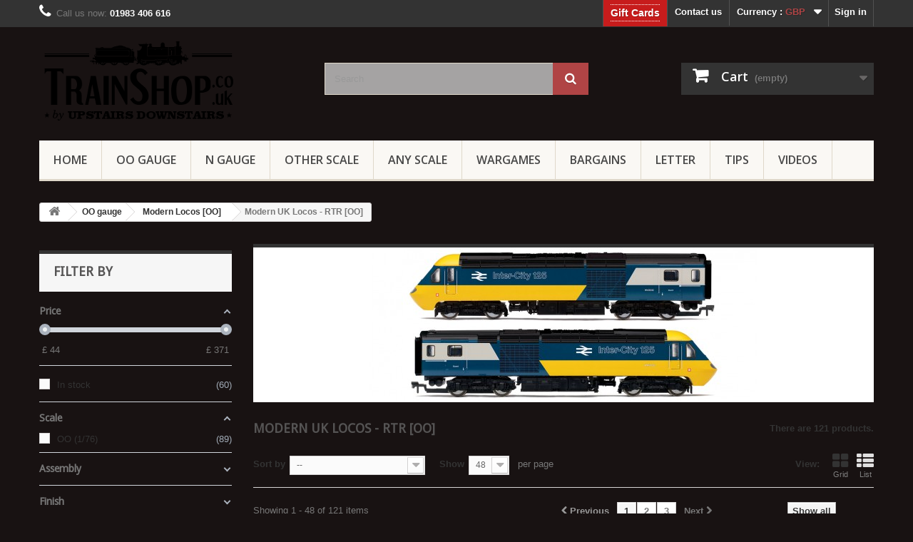

--- FILE ---
content_type: text/html; charset=utf-8
request_url: https://www.trainshop.co.uk/8-modern-image-locos-ready-made-oo
body_size: 36089
content:
<!DOCTYPE HTML> <!--[if lt IE 7]><html class="no-js lt-ie9 lt-ie8 lt-ie7 " lang="en"><![endif]--> <!--[if IE 7]><html class="no-js lt-ie9 lt-ie8 ie7" lang="en"><![endif]--> <!--[if IE 8]><html class="no-js lt-ie9 ie8" lang="en"><![endif]--> <!--[if gt IE 8]><html class="no-js ie9" lang="en"><![endif]--><html lang="en"><head><meta charset="utf-8" /><title>Modern UK Locos 🚂 RTR [OO] 🚂 Upstairs Downstairs 🚂</title> <script data-keepinline="true">var ajaxGetProductUrl = '//www.trainshop.co.uk/module/cdc_googletagmanager/async';
    var ajaxShippingEvent = 1;
    var ajaxPaymentEvent = 1;

/* datalayer */
dataLayer = window.dataLayer || [];
    let cdcDatalayer = {"pageCategory":"category","event":"view_item_list","ecommerce":{"currency":"GBP","items":[{"item_name":"35-776SF Class 69 69001 'Mayflower' GBRf (UK & US Flags)","item_id":"34845","price":"299.96","price_tax_exc":"299.96","price_tax_inc":"359.95","item_brand":"Bachmann","item_category":"OO gauge","item_category2":"Modern Locos [OO]","item_category3":"Modern UK Locos - RTR [OO]","item_list_name":"Modern UK Locos - RTR [OO]","item_list_id":"cat_8","index":1,"quantity":1},{"item_name":"50-003 Class 66/7 66761 'Wensleydale Railway Association' GBRf Europorte","item_id":"34844","price":"191.67","price_tax_exc":"191.67","price_tax_inc":"229.95","item_brand":"Bachmann","item_category":"OO gauge","item_category2":"Modern Locos [OO]","item_category3":"Modern UK Locos - RTR [OO]","item_list_name":"Modern UK Locos - RTR [OO]","item_list_id":"cat_8","index":2,"quantity":1},{"item_name":"E82007 Class 74 Electro-Diesel E6104 BR Blue","item_id":"34782","price":"179.17","price_tax_exc":"179.17","price_tax_inc":"214.95","item_brand":"EFE","item_category":"OO gauge","item_category2":"Modern Locos [OO]","item_category3":"Modern UK Locos - RTR [OO]","item_list_name":"Modern UK Locos - RTR [OO]","item_list_id":"cat_8","index":3,"quantity":1},{"item_name":"E82006 Class 74 Electro-Diesel E6101 BR Blue","item_id":"34781","price":"179.17","price_tax_exc":"179.17","price_tax_inc":"214.95","item_brand":"EFE","item_category":"OO gauge","item_category2":"Modern Locos [OO]","item_category3":"Modern UK Locos - RTR [OO]","item_list_name":"Modern UK Locos - RTR [OO]","item_list_id":"cat_8","index":4,"quantity":1},{"item_name":"50-002SF Class 66/6 66606 Freightliner Green","item_id":"34780","price":"283.29","price_tax_exc":"283.29","price_tax_inc":"339.95","item_brand":"Bachmann","item_category":"OO gauge","item_category2":"Modern Locos [OO]","item_category3":"Modern UK Locos - RTR [OO]","item_list_name":"Modern UK Locos - RTR [OO]","item_list_id":"cat_8","index":5,"quantity":1},{"item_name":"50-001 Class 66/5 66515 Freightliner Green","item_id":"34779","price":"191.67","price_tax_exc":"191.67","price_tax_inc":"229.95","item_brand":"Bachmann","item_category":"OO gauge","item_category2":"Modern Locos [OO]","item_category3":"Modern UK Locos - RTR [OO]","item_list_name":"Modern UK Locos - RTR [OO]","item_list_id":"cat_8","index":6,"quantity":1},{"item_name":"50-000ASF Class 66/0 6609 6 EWS","item_id":"34778","price":"283.29","price_tax_exc":"283.29","price_tax_inc":"339.95","item_brand":"Bachmann","item_category":"OO gauge","item_category2":"Modern Locos [OO]","item_category3":"Modern UK Locos - RTR [OO]","item_list_name":"Modern UK Locos - RTR [OO]","item_list_id":"cat_8","index":7,"quantity":1},{"item_name":"32-119K Class 08 08818/No. 4 ‘Molly’ GBRf/Harry Needle Railroad Company","item_id":"34761","price":"124.96","price_tax_exc":"124.96","price_tax_inc":"149.95","item_brand":"Bachmann","item_category":"OO gauge","item_category2":"Modern Locos [OO]","item_category3":"Modern UK Locos - RTR [OO]","item_list_name":"Modern UK Locos - RTR [OO]","item_list_id":"cat_8","index":8,"quantity":1},{"item_name":"32-489 Class 40 Disc Headcode 40097 BR Blue","item_id":"34563","price":"241.67","price_tax_exc":"241.67","price_tax_inc":"289.95","item_brand":"Bachmann","item_category":"OO gauge","item_category2":"Modern Locos [OO]","item_category3":"Modern UK Locos - RTR [OO]","item_list_name":"Modern UK Locos - RTR [OO]","item_list_id":"cat_8","index":9,"quantity":1},{"item_name":"R30384 RailRoad Plus GWR, Bo-Bo, No. 34 Parcels Car - Era 3","item_id":"33397","price":"70.83","price_tax_exc":"70.83","price_tax_inc":"85","item_brand":"Hornby","item_category":"OO gauge","item_category2":"Modern Locos [OO]","item_category3":"Modern UK Locos - RTR [OO]","item_list_name":"Modern UK Locos - RTR [OO]","item_list_id":"cat_8","index":10,"quantity":1},{"item_name":"R30334 GBRf, Class 66, Co-Co, 66705 'Golden Jubilee' - Era 11","item_id":"33394","price":"91.66","price_tax_exc":"91.66","price_tax_inc":"109.99","item_brand":"Hornby","item_category":"OO gauge","item_category2":"Modern Locos [OO]","item_category3":"Modern UK Locos - RTR [OO]","item_list_name":"Modern UK Locos - RTR [OO]","item_list_id":"cat_8","index":11,"quantity":1},{"item_name":"E87049 Plasser 12T YOB Diesel-Hydraulic Crane DRP81523 Javis/Fastline Maroon","item_id":"33075","price":"74.96","price_tax_exc":"74.96","price_tax_inc":"89.95","item_brand":"EFE","item_category":"OO gauge","item_category2":"Modern Locos [OO]","item_category3":"Modern UK Locos - RTR [OO]","item_list_name":"Modern UK Locos - RTR [OO]","item_list_id":"cat_8","index":12,"quantity":1},{"item_name":"E87047 Plasser 12T YOB Diesel-Hydraulic Crane DRP81522 BR Departmental Yellow","item_id":"33074","price":"74.96","price_tax_exc":"74.96","price_tax_inc":"89.95","item_brand":"EFE","item_category":"OO gauge","item_category2":"Modern Locos [OO]","item_category3":"Modern UK Locos - RTR [OO]","item_list_name":"Modern UK Locos - RTR [OO]","item_list_id":"cat_8","index":13,"quantity":1},{"item_name":"R30182 RailRoad Plus BR Class 47, Co-Co D1683 - Era 6","item_id":"32942","price":"83.33","price_tax_exc":"83.33","price_tax_inc":"99.99","item_brand":"Hornby","item_category":"OO gauge","item_category2":"Modern Locos [OO]","item_category3":"Modern UK Locos - RTR [OO]","item_list_name":"Modern UK Locos - RTR [OO]","item_list_id":"cat_8","index":14,"quantity":1},{"item_name":"R30009 London Carriers International, Sentinel, 0-4-0, 'Jean' - Era 8","item_id":"32941","price":"91.66","price_tax_exc":"91.66","price_tax_inc":"109.99","item_brand":"Hornby","item_category":"OO gauge","item_category2":"Modern Locos [OO]","item_category3":"Modern UK Locos - RTR [OO]","item_list_name":"Modern UK Locos - RTR [OO]","item_list_id":"cat_8","index":15,"quantity":1},{"item_name":"R30382 RailRoad Plus BR, Class 47, 47522 'Doncaster Enterprise' - Era 8","item_id":"32947","price":"83.33","price_tax_exc":"83.33","price_tax_inc":"99.99","item_brand":"Hornby","item_category":"OO gauge","item_category2":"Modern Locos [OO]","item_category3":"Modern UK Locos - RTR [OO]","item_list_name":"Modern UK Locos - RTR [OO]","item_list_id":"cat_8","index":16,"quantity":1},{"item_name":"R30182TXS RailRoad Plus BR, Class 47, Co-Co, D1683 - Era 6 (Sound Fitted)","item_id":"32944","price":"120.83","price_tax_exc":"120.83","price_tax_inc":"144.99","item_brand":"Hornby","item_category":"OO gauge","item_category2":"Modern Locos [OO]","item_category3":"Modern UK Locos - RTR [OO]","item_list_name":"Modern UK Locos - RTR [OO]","item_list_id":"cat_8","index":17,"quantity":1},{"item_name":"R30307 Potter Logistics, Sentinel, 0-6-0,\r\n'Pride of the Fens' - Era 11\r\nEAN 5063129011970","item_id":"32945","price":"99.99","price_tax_exc":"99.99","price_tax_inc":"119.99","item_brand":"Hornby","item_category":"OO gauge","item_category2":"Modern Locos [OO]","item_category3":"Modern UK Locos - RTR [OO]","item_list_name":"Modern UK Locos - RTR [OO]","item_list_id":"cat_8","index":18,"quantity":1},{"item_name":"ACC2616 Class 37 - DRS (heritage repaint) - 37218","item_id":"32874","price":"141.66","price_tax_exc":"141.66","price_tax_inc":"169.99","item_brand":"Accurascale","item_category":"OO gauge","item_category2":"Modern Locos [OO]","item_category3":"Modern UK Locos - RTR [OO]","item_list_name":"Modern UK Locos - RTR [OO]","item_list_id":"cat_8","index":19,"quantity":1},{"item_name":"31-362B Class 03 03056 BR Blue","item_id":"32838","price":"124.96","price_tax_exc":"124.96","price_tax_inc":"149.95","item_brand":"Bachmann","item_category":"OO gauge","item_category2":"Modern Locos [OO]","item_category3":"Modern UK Locos - RTR [OO]","item_list_name":"Modern UK Locos - RTR [OO]","item_list_id":"cat_8","index":20,"quantity":1},{"item_name":"31-364A D2095 BR Green (Wasp Stripes)","item_id":"32836","price":"124.96","price_tax_exc":"124.96","price_tax_inc":"149.95","item_brand":"Bachmann","item_category":"OO gauge","item_category2":"Modern Locos [OO]","item_category3":"Modern UK Locos - RTR [OO]","item_list_name":"Modern UK Locos - RTR [OO]","item_list_id":"cat_8","index":21,"quantity":1},{"item_name":"31-369 Ex-D2054 British Industrial Sand White Class 03","item_id":"32835","price":"124.96","price_tax_exc":"124.96","price_tax_inc":"149.95","item_brand":"Bachmann","item_category":"OO gauge","item_category2":"Modern Locos [OO]","item_category3":"Modern UK Locos - RTR [OO]","item_list_name":"Modern UK Locos - RTR [OO]","item_list_id":"cat_8","index":22,"quantity":1},{"item_name":"R30188 RailRoad Plus Loadhaul, Class 37, Co-Co, 37710 - Era 8","item_id":"32714","price":"83.33","price_tax_exc":"83.33","price_tax_inc":"99.99","item_brand":"Hornby","item_category":"OO gauge","item_category2":"Modern Locos [OO]","item_category3":"Modern UK Locos - RTR [OO]","item_list_name":"Modern UK Locos - RTR [OO]","item_list_id":"cat_8","index":23,"quantity":1},{"item_name":"R30176TXS RailRoad Plus GB Railfreight, Class 73, Bo-Bo, 73109 'Battle of Britain' - Era 10","item_id":"32360","price":"99.99","price_tax_exc":"99.99","price_tax_inc":"119.99","item_brand":"Hornby","item_category":"OO gauge","item_category2":"Modern Locos [OO]","item_category3":"Modern UK Locos - RTR [OO]","item_list_name":"Modern UK Locos - RTR [OO]","item_list_id":"cat_8","index":24,"quantity":1},{"item_name":"R30226 BR, Stanier 5MT 'Black 5', 4-6-0, 45157 'Glasgow Highlander' - Era 5","item_id":"32359","price":"191.66","price_tax_exc":"191.66","price_tax_inc":"229.99","item_brand":"Hornby","item_category":"OO gauge","item_category2":"Modern Locos [OO]","item_category3":"Modern UK Locos - RTR [OO]","item_list_name":"Modern UK Locos - RTR [OO]","item_list_id":"cat_8","index":25,"quantity":1},{"item_name":"R30370 DB, Class 66, Co-Co, 66012 - Era 11","item_id":"32357","price":"83.33","price_tax_exc":"83.33","price_tax_inc":"99.99","item_brand":"Hornby","item_category":"OO gauge","item_category2":"Modern Locos [OO]","item_category3":"Modern UK Locos - RTR [OO]","item_list_name":"Modern UK Locos - RTR [OO]","item_list_id":"cat_8","index":26,"quantity":1},{"item_name":"R30321TXS RailRoad Plus BR Railfreight.Class 47. Co-Co. 47188 - Era 8 (Sound Fitted)","item_id":"32085","price":"104.16","price_tax_exc":"104.16","price_tax_inc":"124.99","item_brand":"Hornby","item_category":"OO gauge","item_category2":"Modern Locos [OO]","item_category3":"Modern UK Locos - RTR [OO]","item_list_name":"Modern UK Locos - RTR [OO]","item_list_id":"cat_8","index":27,"quantity":1},{"item_name":"R30043 RailRoad Network Rail, Class 57, Co-Co, 57305 - Era 11","item_id":"31909","price":"80.83","price_tax_exc":"80.83","price_tax_inc":"97","item_brand":"Hornby","item_category":"OO gauge","item_category2":"Modern Locos [OO]","item_category3":"Modern UK Locos - RTR [OO]","item_list_name":"Modern UK Locos - RTR [OO]","item_list_id":"cat_8","index":28,"quantity":1},{"item_name":"R30045 RailRoad Plus Colas Rail, Class 47, Co-Co, 47749 'City of Truro' - Era 11","item_id":"31910","price":"80.83","price_tax_exc":"80.83","price_tax_inc":"97","item_brand":"Hornby","item_category":"OO gauge","item_category2":"Modern Locos [OO]","item_category3":"Modern UK Locos - RTR [OO]","item_list_name":"Modern UK Locos - RTR [OO]","item_list_id":"cat_8","index":29,"quantity":1},{"item_name":"R30187 RailRoad Plus NSE, Class 47, Co-Co, 47598 - Era 9","item_id":"31912","price":"80.83","price_tax_exc":"80.83","price_tax_inc":"97","item_brand":"Hornby","item_category":"OO gauge","item_category2":"Modern Locos [OO]","item_category3":"Modern UK Locos - RTR [OO]","item_list_name":"Modern UK Locos - RTR [OO]","item_list_id":"cat_8","index":30,"quantity":1}]},"google_tag_params":{"ecomm_pagetype":"category","ecomm_category":"Modern UK Locos - RTR [OO]"}};
    dataLayer.push(cdcDatalayer);

/* call to GTM Tag */
(function(w,d,s,l,i){w[l]=w[l]||[];w[l].push({'gtm.start':
new Date().getTime(),event:'gtm.js'});var f=d.getElementsByTagName(s)[0],
j=d.createElement(s),dl=l!='dataLayer'?'&l='+l:'';j.async=true;j.src=
'https://www.googletagmanager.com/gtm.js?id='+i+dl;f.parentNode.insertBefore(j,f);
})(window,document,'script','dataLayer','GTM-M3N3GWT4');

/* async call to avoid cache system for dynamic data */
dataLayer.push({
  'event': 'datalayer_ready'
});</script> <meta name="generator" content="PrestaShop" /><meta name="robots" content="index,follow" /><meta name="viewport" content="width=device-width, minimum-scale=0.25, maximum-scale=1.6, initial-scale=1.0" /><meta name="apple-mobile-web-app-capable" content="yes" /><meta name="p:domain_verify" content="f3979f007a09e667e29a73eeb463d475"/><link rel="icon" type="image/vnd.microsoft.icon" href="/img/favicon.ico?1712661286" /><link rel="shortcut icon" type="image/x-icon" href="/img/favicon.ico?1712661286" /><link rel="stylesheet" href="https://fonts.googleapis.com/css?family=Montserrat:100,200,300,regular,500,600,700,800,900%7CPoppins:300,regular,500,600,700,100,200,800,900%7CDM+Serif+Display:regular,italic%7CNunito:300,regular,200,600&subset=latin%2Clatin-ext" type="text/css" media="all" /><link rel="stylesheet" href="https://d2a6wtjtm7jcw4.cloudfront.net/themes/udiow/cache/v_266_ee2950e56ba2b3284f304add2ba81407_all.css" type="text/css" media="all" /><link rel="alternate" type="application/rss+xml" title="Modern UK Locos - RTR [OO] - Upstairs Downstairs" href="https://www.trainshop.co.uk/modules/feeder/rss.php?id_category=8&amp;orderby=position&amp;orderway=desc" />   <style type="text/css"></style>    <style>.ybc-blog-post-footer .read_more:hover,
.blog-managament-information button[type="submit"]:hover,
.ybc-blog-tag-a:hover,
#form_blog .btn.edit_view_post:hover,
.form_reply_comment input[type="submit"]:hover,
.form_reply input.btn.btn-primary.btn-default[name="addReplyComment"]:hover,
.form-polls-body button[name="polls_cancel"]:hover,
.form-polls-body button:hover
{
    background:#c8002e;
    border-color:#c8002e;
}
.ybc-blog-like-span.active, .be-tag-block .be-tags a, .be-tag-block .be-tags,
.ybc-blog-related-posts-meta-categories > a,
.view_post,
.comment-content h4.comment_name span,
.ybc_block_categories .active > a,
.comment-content .post_title span a,
.blog-managament-information .help-block a,
.ybc-blog-comment-info .post-author .ybc_title_block {
  color:#9c0015;
}
.ybc-block-comment-reply:hover,
.ybc_title_block:hover,
.read_more:hover,
.form_reply input.btn.btn-primary.btn-default[name="addReplyComment"] + .btn.btn-default:hover,
.comment-content .post_title span a:hover,
.list_category_item .sub_category li a:hover,
.ybc_block_categories .active > a:hover,
.ybc-blog-comment-info .post-author .ybc_title_block:hover,
.blog-managament-information .help-block a:hover,
#form_blog a.ybc_button_backtolist:hover{
    color: #c8002e;
}
.ybc-blog-thumbnail-list.carousel .ybc-blog-thumbnail-item.slick-current:before,
.ybc-blog-slider.carousel .slick-dots .slick-active button{
    border-color: #9c0015;
}
.ybc-blog-form-comment .blog-submit .button,
.blog-managament-information button[type="submit"],
.ybc-blog-slider.carousel .slick-dots .slick-active button,
.blog_view_all, .view_all_link,
.blog_view_all_button a,
.form-polls-body button,
.form_reply input.btn.btn-primary.btn-default[name="addReplyComment"],
.add_new_post_blog a,
#form_blog button[type="submit"],
#form_blog .btn.edit_view_post,
.form_reply_comment input[type="submit"],
.ets_blog_loading .squaresWaveG
{
  background:#9c0015; 
}

.ybc-blog-form-comment .blog-submit .button:hover,
.blog_view_all:hover, .view_all_link:hover,
.blog_view_all_button a:hover,
.add_new_post_blog a:hover,
#form_blog button[type='submit']:hover
{
  background:#c8002e; 
}
.ybc_blog_ltr_mode a:hover, 
.ybc-blog-wrapper-detail a:hover,
.ybc-blog-like-span:hover, 
.blog-main-page a:hover,
.ybc_button_backtolist:hover,
.ybc-block-comment-report:hover{
    color: #c8002e;
}
.nivo-caption {
     background:#9c0015; 
     opacity:0.6;
}

.form-polls-body button,
.form_reply_comment input[type="submit"]{
    border: 1px solid #9c0015;
}

@keyframes bounce_squaresWaveG {
    0% {
        background-color: #9c0015;
    }

    100% {
        background-color: rgb(255, 255, 255);
    }
}

@-o-keyframes bounce_squaresWaveG {
    0% {
        background-color: #9c0015;
    }

    100% {
        background-color: rgb(255, 255, 255);
    }
}

@-ms-keyframes bounce_squaresWaveG {
    0% {
        background-color: #9c0015;
    }

    100% {
        background-color: rgb(255, 255, 255);
    }
}

@-webkit-keyframes bounce_squaresWaveG {
    0% {
        background-color: #9c0015;
    }

    100% {
        background-color: rgb(255, 255, 255);
    }
}

@-moz-keyframes bounce_squaresWaveG {
    0% {
        background-color: #9c0015;
    }

    100% {
        background-color: rgb(255, 255, 255);
    }
}</style>  <link rel="manifest" href="/modules/rg_pushnotifications/manifest.json"> <meta name="generator" content="Powered by Creative Slider 6.6.9 - Multi-Purpose, Responsive, Parallax, Mobile-Friendly Slider Module for PrestaShop." /><style type="text/css">@media(max-width:765px){#amazzing_filter{position:fixed;opacity:0;}}</style><link rel="stylesheet" href="https://fonts.googleapis.com/css?family=Open+Sans:300,600" type="text/css" media="all" defer /> <!--[if IE 8]> 
<script src="https://oss.maxcdn.com/libs/html5shiv/3.7.0/html5shiv.js"></script> 
<script src="https://oss.maxcdn.com/libs/respond.js/1.3.0/respond.min.js"></script> <![endif]--></head><body id="category" class="category category-8 category-modern-image-locos-ready-made-oo lang_en"> <noscript><iframe src="https://www.googletagmanager.com/ns.html?id=GTM-M3N3GWT4" height="0" width="0" style="display:none;visibility:hidden"></iframe></noscript><div id="page"><div class="header-container"> <header id="header"><div class="banner"><div class="container"><div class="row"></div></div></div><div class="nav"><div class="container"><div class="row"> <nav><div class="header_user_info"> <a class="login" href="https://www.trainshop.co.uk/my-account" rel="nofollow" title="Login to your customer account"> Sign in </a></div><div id="currencies-block-top"><form id="setCurrency" action="/8-modern-image-locos-ready-made-oo" method="post"><div class="current"> <input type="hidden" name="id_currency" id="id_currency" value=""/> <input type="hidden" name="SubmitCurrency" value="" /> <span class="cur-label">Currency :</span> <strong>GBP</strong></div><ul id="first-currencies" class="currencies_ul toogle_content"><li > <a href="javascript:setCurrency(4);" rel="nofollow" title="Australian Dollars"> Australian Dollars </a></li><li class="selected"> <a href="javascript:setCurrency(1);" rel="nofollow" title="British Pounds"> British Pounds </a></li><li > <a href="javascript:setCurrency(2);" rel="nofollow" title="Euros"> Euros </a></li><li > <a href="javascript:setCurrency(3);" rel="nofollow" title="US Dollars"> US Dollars </a></li></ul></form></div><div id="contact-link"> <a href="https://www.trainshop.co.uk/contact-us" title="Contact Us">Contact us</a></div> <span class="shop-phone"> <i class="icon-phone"></i>Call us now: <strong>01983 406 616</strong> </span><div class="kbgc-top-menu-link kb-gift-card-link"> <a href="https://www.trainshop.co.uk/module/kbgiftcard/giftcards" title="Click to buy a gift card for your loved ones"> Gift Cards </a></div><style>.kbgc-top-menu-link{
        float: right;
        border-left: 1px solid #515151;
    }
    .kbgc-top-menu-link a{
        display: block;
        color: white;
        font-weight: bold;
        padding: 8px 10px 11px 10px;
        text-shadow: 1px 1px rgba(0, 0, 0, 0.2);
        cursor: pointer;
        line-height: 18px;
    }
    .kb-gift-card-link.kbgc-top-menu-link {
        background-color: #C71C1C;
        padding: 6px 10px 7px 10px;
    }

    .kb-gift-card-link.kbgc-top-menu-link a {
        font-size: 14px;
        border-top: 1px dotted #fff;
        border-bottom: 1px dotted #fff;
        padding: 2px 0;
    }

    .kb-gift-card-link.kbgc-top-menu-link a:hover, .kb-gift-card-link.kbgc-top-menu-link a.active{
        background-color: #C71C1C;
    }
    
    @media (max-width: 480px){
        .kbgc-top-menu-link {
            font-size: 11px;
        }
    }</style></nav></div></div></div><div><div class="container"><div class="row"><div id="header_logo"> <a href="http://www.trainshop.co.uk/" title="Upstairs Downstairs"> <img class="logo img-responsive" src="https://d2a6wtjtm7jcw4.cloudfront.net/img/upstairs-downstairs-1431160607.jpg" alt="Upstairs Downstairs" width="280" height="119"/> </a></div><div id="search_block_top" class="col-sm-4 clearfix"><form id="searchbox" method="get" action="https://www.trainshop.co.uk/search" > <input type="hidden" name="controller" value="search" /> <input type="hidden" name="orderby" value="position" /> <input type="hidden" name="orderway" value="desc" /> <input class="search_query form-control" type="text" id="search_query_top" name="search_query" placeholder="Search" value="" /> <button type="submit" name="submit_search" class="btn btn-default button-search"> <span>Search</span> </button></form></div><div class="col-sm-4 clearfix"><div class="shopping_cart"> <a href="https://www.trainshop.co.uk/quick-order" title="View my shopping cart" rel="nofollow"> <b>Cart</b> <span class="ajax_cart_quantity unvisible">0</span> <span class="ajax_cart_product_txt unvisible">Product</span> <span class="ajax_cart_product_txt_s unvisible">Products</span> <span class="ajax_cart_total unvisible"> </span> <span class="ajax_cart_no_product">(empty)</span> </a><div class="cart_block block exclusive"><div class="block_content"><div class="cart_block_list"><p class="cart_block_no_products"> No products</p><div class="cart-prices"><div class="cart-prices-line first-line"> <span class="price cart_block_shipping_cost ajax_cart_shipping_cost"> Free shipping! </span> <span> Shipping </span></div><div class="cart-prices-line last-line"> <span class="price cart_block_total ajax_block_cart_total">£ 0.00</span> <span>Total</span></div></div><p class="cart-buttons"> <a id="button_order_cart" class="btn btn-default button button-small" href="https://www.trainshop.co.uk/quick-order" title="Check out" rel="nofollow"> <span> Check out<i class="icon-chevron-right right"></i> </span> </a></p></div></div></div></div></div><div id="layer_cart"><div class="clearfix"><div class="layer_cart_product col-xs-12 col-md-6"> <span class="cross" title="Close window"></span><h2> <i class="icon-ok"></i>Product successfully added to your shopping cart</h2><div class="product-image-container layer_cart_img"></div><div class="layer_cart_product_info"> <span id="layer_cart_product_title" class="product-name"></span> <span id="layer_cart_product_attributes"></span><div> <strong class="dark">Quantity</strong> <span id="layer_cart_product_quantity"></span></div><div> <strong class="dark">Total</strong> <span id="layer_cart_product_price"></span></div></div></div><div class="layer_cart_cart col-xs-12 col-md-6"><h2> <span class="ajax_cart_product_txt_s unvisible"> There are <span class="ajax_cart_quantity">0</span> items in your cart. </span> <span class="ajax_cart_product_txt "> There is 1 item in your cart. </span></h2><div class="layer_cart_row"> <strong class="dark"> Total products (tax incl.) </strong> <span class="ajax_block_products_total"> </span></div><div class="layer_cart_row"> <strong class="dark"> Total shipping&nbsp;(tax excl.) </strong> <span class="ajax_cart_shipping_cost"> Free shipping! </span></div><div class="layer_cart_row"> <strong class="dark"> Total (tax incl.) </strong> <span class="ajax_block_cart_total"> </span></div><div class="button-container"> <span class="continue btn btn-default button exclusive-medium" title="Continue shopping"> <span> <i class="icon-chevron-left left"></i>Continue shopping </span> </span> <a class="btn btn-default button button-medium" href="https://www.trainshop.co.uk/quick-order" title="Proceed to checkout" rel="nofollow"> <span> Proceed to checkout<i class="icon-chevron-right right"></i> </span> </a></div></div></div><div class="crossseling"></div></div><div class="layer_cart_overlay"></div><div id="block_top_menu" class="sf-contener clearfix col-lg-12"><div class="cat-title">Categories</div><ul class="sf-menu clearfix menu-content"><li><a href="https://www.trainshop.co.uk/" title="Home">Home</a><ul><li><a href="https://www.trainshop.co.uk/143-n-gauge" title="N gauge">N gauge</a><ul><li><a href="https://www.trainshop.co.uk/139-buildings-n-" title="Buildings [N]">Buildings [N]</a><ul><li><a href="https://www.trainshop.co.uk/6-buildings-ready-made-n-" title="Buildings - ready made [N]">Buildings - ready made [N]</a></li><li><a href="https://www.trainshop.co.uk/19-buildings-signs-posters-n" title="Signs & posters [N]">Signs & posters [N]</a></li><li><a href="https://www.trainshop.co.uk/218-building-kits-n" title="Building Kits [N]">Building Kits [N]</a></li><li><a href="https://www.trainshop.co.uk/40-building-accessories-n-" title="Building - accessories [N]">Building - accessories [N]</a></li></ul></li><li><a href="https://www.trainshop.co.uk/148-vehicles-n-" title="Vehicles [N]">Vehicles [N]</a><ul><li><a href="https://www.trainshop.co.uk/43-vehicles-cars-n-" title="Vehicles - cars [N]">Vehicles - cars [N]</a></li><li><a href="https://www.trainshop.co.uk/149-vehicles-cars-n-" title="Vehicles - lorries [N]">Vehicles - lorries [N]</a></li><li><a href="https://www.trainshop.co.uk/150-vehicles-cars-n-" title="Vehicles - buses [N]">Vehicles - buses [N]</a></li><li><a href="https://www.trainshop.co.uk/211-vehicles-others-n" title="Vehicles - other [N]">Vehicles - other [N]</a></li></ul></li><li><a href="https://www.trainshop.co.uk/140-building-materials-n-" title="Building materials [N]">Building materials [N]</a></li><li><a href="https://www.trainshop.co.uk/138-coaches-n-" title="Coaches [N]">Coaches [N]</a><ul><li><a href="https://www.trainshop.co.uk/37-coaches-ready-made-n" title="Coaches RTR [N]">Coaches RTR [N]</a></li></ul></li><li><a href="https://www.trainshop.co.uk/25-electrics-n-" title="Electrics [N]">Electrics [N]</a></li><li><a href="https://www.trainshop.co.uk/134-kits-n-" title="Kits [N]">Kits [N]</a><ul><li><a href="https://www.trainshop.co.uk/290-transfers-n" title="Transfers [N]">Transfers [N]</a></li><li><a href="https://www.trainshop.co.uk/48-kits-buildings-n-" title="Kits - buildings [N]">Kits - buildings [N]</a></li><li><a href="https://www.trainshop.co.uk/69-kits-wagons-n-" title="Kits - Wagons [N]">Kits - Wagons [N]</a></li></ul></li><li><a href="https://www.trainshop.co.uk/135-iow-related-n-" title="IOW related [N]">IOW related [N]</a></li><li><a href="https://www.trainshop.co.uk/136-figures-animals-n-" title="Figures & Animals [N]">Figures & Animals [N]</a><ul><li><a href="https://www.trainshop.co.uk/17-figures-animals-figures-n" title="Figures [N]">Figures [N]</a></li><li><a href="https://www.trainshop.co.uk/65-figures-animals-animals-n" title="Animals [N]">Animals [N]</a></li><li><a href="https://www.trainshop.co.uk/70-figures-animals-unpainted-n" title="Unpainted Figures [N]">Unpainted Figures [N]</a></li></ul></li><li><a href="https://www.trainshop.co.uk/60-publications-n-" title="Publications [N]">Publications [N]</a></li><li><a href="https://www.trainshop.co.uk/133-maintenance-n-" title="Maintenance [N]">Maintenance [N]</a></li><li><a href="https://www.trainshop.co.uk/132-modern-image-locos-n-" title="Modern image Locos [N]">Modern image Locos [N]</a><ul><li><a href="https://www.trainshop.co.uk/21-modern-image-locos-us-n" title="Modern USA Locos [N]">Modern USA Locos [N]</a></li><li><a href="https://www.trainshop.co.uk/38-modern-image-locos-ready-made-n" title="Modern UK Locos [N]">Modern UK Locos [N]</a></li></ul></li><li><a href="https://www.trainshop.co.uk/5-track-n-" title="Track [N]">Track [N]</a><ul><li><a href="https://www.trainshop.co.uk/219-kato-track" title="Kato Track [N]">Kato Track [N]</a></li><li><a href="https://www.trainshop.co.uk/220-peco-track-n" title="Peco Track [N]">Peco Track [N]</a></li></ul></li><li><a href="https://www.trainshop.co.uk/63-train-sets-n-" title="Train sets [N]">Train sets [N]</a></li><li><a href="https://www.trainshop.co.uk/42-spares-n-" title="Spares [N]">Spares [N]</a></li><li><a href="https://www.trainshop.co.uk/39-scenery-n-" title="Scenery [N]">Scenery [N]</a><ul><li><a href="https://www.trainshop.co.uk/292-backscenes-n" title="Backscenes [N]">Backscenes [N]</a></li></ul></li><li><a href="https://www.trainshop.co.uk/128-steam-locos-n-" title="Steam Locos [N]">Steam Locos [N]</a><ul><li><a href="https://www.trainshop.co.uk/55-steam-locos-ready-made-n" title="Steam UK Locos [N]">Steam UK Locos [N]</a></li><li><a href="https://www.trainshop.co.uk/56-steam-locos-us-n" title="Steam USA Locos [N]">Steam USA Locos [N]</a></li></ul></li><li><a href="https://www.trainshop.co.uk/124-wagons-n-" title="Wagons [N]">Wagons [N]</a><ul><li><a href="https://www.trainshop.co.uk/22-wagons-ready-made-n-" title="Wagons - ready made [N]">Wagons - ready made [N]</a></li><li><a href="https://www.trainshop.co.uk/35-wagons-accessories-n-" title="Wagons - accessories [N]">Wagons - accessories [N]</a></li><li><a href="https://www.trainshop.co.uk/58-wagons-kits-n-" title="Wagons - kits [N]">Wagons - kits [N]</a></li></ul></li><li><a href="https://www.trainshop.co.uk/322--christmas-n-" title="* Christmas [N] *">* Christmas [N] *</a></li></ul></li><li><a href="https://www.trainshop.co.uk/229-model-kits" title="Model kits">Model kits</a><ul><li><a href="https://www.trainshop.co.uk/230-aircrafts" title="Aircrafts">Aircrafts</a></li><li><a href="https://www.trainshop.co.uk/231-boats-ships" title="Boats / Ships">Boats / Ships</a></li><li><a href="https://www.trainshop.co.uk/232-figures" title="Figures">Figures</a></li><li><a href="https://www.trainshop.co.uk/233-armour" title="Armour">Armour</a></li><li><a href="https://www.trainshop.co.uk/234-vehicles" title="Vehicles">Vehicles</a></li><li><a href="https://www.trainshop.co.uk/293-others" title="Others">Others</a></li></ul></li><li><a href="https://www.trainshop.co.uk/3-other-scales" title="Other scales">Other scales</a><ul><li><a href="https://www.trainshop.co.uk/23-g45-sm32" title="G45 / SM32">G45 / SM32</a></li><li><a href="https://www.trainshop.co.uk/7-ho" title="HO">HO</a><ul><li><a href="https://www.trainshop.co.uk/304-buildings-ho-" title="Buildings [HO]">Buildings [HO]</a></li><li><a href="https://www.trainshop.co.uk/305-building-materials-ho-" title="Building Materials [HO]">Building Materials [HO]</a></li><li><a href="https://www.trainshop.co.uk/306-electrics-ho-" title="Electrics [HO]">Electrics [HO]</a></li><li><a href="https://www.trainshop.co.uk/307-figures-ho-" title="Figures [HO]">Figures [HO]</a></li><li><a href="https://www.trainshop.co.uk/308-locomotives-ho-" title="Locomotives [HO]">Locomotives [HO]</a></li><li><a href="https://www.trainshop.co.uk/309-maintenance-ho-" title="Maintenance [HO]">Maintenance [HO]</a></li><li><a href="https://www.trainshop.co.uk/311-scenery-ho-" title="Scenery [HO]">Scenery [HO]</a></li><li><a href="https://www.trainshop.co.uk/312-spares-ho-" title="Spares [HO]">Spares [HO]</a></li><li><a href="https://www.trainshop.co.uk/313-tracks-ho-" title="Tracks [HO]">Tracks [HO]</a></li><li><a href="https://www.trainshop.co.uk/314-tramways-ho-" title="Tramways [HO]">Tramways [HO]</a></li><li><a href="https://www.trainshop.co.uk/316-vehicles-ho-" title="Vehicles [HO]">Vehicles [HO]</a></li><li><a href="https://www.trainshop.co.uk/315-wagons-coaches-ho-" title="Wagons & Coaches [HO]">Wagons & Coaches [HO]</a></li><li><a href="https://www.trainshop.co.uk/319--christmas-ho-" title="* Christmas [HO] *">* Christmas [HO] *</a></li></ul></li><li><a href="https://www.trainshop.co.uk/200-gn15" title="Gn15">Gn15</a></li><li><a href="https://www.trainshop.co.uk/291-o-9" title="O-9">O-9</a></li><li><a href="https://www.trainshop.co.uk/317-z" title="Z">Z</a></li><li><a href="https://www.trainshop.co.uk/318-tt" title="TT">TT</a></li><li><a href="https://www.trainshop.co.uk/334-1-35" title="1:35">1:35</a></li><li><a href="https://www.trainshop.co.uk/41-o" title="O">O</a><ul><li><a href="https://www.trainshop.co.uk/294-accessories" title="Accessories">Accessories</a></li><li><a href="https://www.trainshop.co.uk/295-buildings" title="Buildings">Buildings</a></li><li><a href="https://www.trainshop.co.uk/296-building-materials" title="Building materials">Building materials</a></li><li><a href="https://www.trainshop.co.uk/297-figures" title="Figures">Figures</a></li><li><a href="https://www.trainshop.co.uk/298-tracks" title="Tracks">Tracks</a></li><li><a href="https://www.trainshop.co.uk/303-locomotives" title="Locomotives">Locomotives</a></li><li><a href="https://www.trainshop.co.uk/299-wagons-coaches" title="Wagons & coaches">Wagons & coaches</a><ul><li><a href="https://www.trainshop.co.uk/300-wagons-coaches-rtr" title="Wagons & coaches RTR">Wagons & coaches RTR</a></li><li><a href="https://www.trainshop.co.uk/301-wagons-coaches-kits" title="Wagons & coaches kits">Wagons & coaches kits</a></li><li><a href="https://www.trainshop.co.uk/302-spares-transfers" title="Spares & transfers">Spares & transfers</a></li></ul></li><li><a href="https://www.trainshop.co.uk/320--christmas-" title="* Christmas *">* Christmas *</a></li></ul></li><li><a href="https://www.trainshop.co.uk/64-on30" title="On30">On30</a></li><li><a href="https://www.trainshop.co.uk/73-oo9" title="OO9">OO9</a></li></ul></li><li><a href="https://www.trainshop.co.uk/145-any-scale" title="Any scale">Any scale</a><ul><li><a href="https://www.trainshop.co.uk/29-glue" title="Glue">Glue</a></li><li><a href="https://www.trainshop.co.uk/53-paint" title="Paint">Paint</a><ul><li><a href="https://www.trainshop.co.uk/212-acrylic" title="General Acrylic">General Acrylic</a></li><li><a href="https://www.trainshop.co.uk/213-general-enamel" title="General Enamel">General Enamel</a></li><li><a href="https://www.trainshop.co.uk/214-weathering" title="Weathering">Weathering</a></li><li><a href="https://www.trainshop.co.uk/215-rail-acrylic" title="Rail Acrylic">Rail Acrylic</a></li><li><a href="https://www.trainshop.co.uk/216-rail-enamel" title="Rail Enamel">Rail Enamel</a></li><li><a href="https://www.trainshop.co.uk/217-spray" title="Spray">Spray</a></li><li><a href="https://www.trainshop.co.uk/323-paint-sets" title="Paint sets">Paint sets</a></li></ul></li><li><a href="https://www.trainshop.co.uk/59-publications" title="Publications">Publications</a></li><li><a href="https://www.trainshop.co.uk/54-spares" title="Spares">Spares</a></li><li><a href="https://www.trainshop.co.uk/13-electrics" title="Electrics">Electrics</a></li><li><a href="https://www.trainshop.co.uk/24-maintenance" title="Maintenance">Maintenance</a></li><li><a href="https://www.trainshop.co.uk/32-scenery" title="Scenery">Scenery</a><ul><li><a href="https://www.trainshop.co.uk/202-ballast" title="Ballast">Ballast</a></li><li><a href="https://www.trainshop.co.uk/204-bushes-underbrush" title="Bushes - Underbrush">Bushes - Underbrush</a></li><li><a href="https://www.trainshop.co.uk/203-foliage" title="Foliage">Foliage</a></li><li><a href="https://www.trainshop.co.uk/207-ground-cover" title="Ground cover">Ground cover</a></li><li><a href="https://www.trainshop.co.uk/209-mats" title="Mats">Mats</a></li><li><a href="https://www.trainshop.co.uk/205-rocks" title="Rocks">Rocks</a></li><li><a href="https://www.trainshop.co.uk/206-structure" title="Structure">Structure</a></li><li><a href="https://www.trainshop.co.uk/201-trees" title="Trees">Trees</a></li><li><a href="https://www.trainshop.co.uk/208-water" title="Water">Water</a></li><li><a href="https://www.trainshop.co.uk/210-backscenes" title="Backscenes">Backscenes</a></li><li><a href="https://www.trainshop.co.uk/287-tufts-strips" title="Tufts & strips">Tufts & strips</a></li><li><a href="https://www.trainshop.co.uk/288-static-grass" title="Static grass">Static grass</a></li><li><a href="https://www.trainshop.co.uk/289-lichen" title="Lichen">Lichen</a></li></ul></li><li><a href="https://www.trainshop.co.uk/49-building-materials" title="Building Materials">Building Materials</a><ul><li><a href="https://www.trainshop.co.uk/78-building-materials-metal" title="Metal">Metal</a></li><li><a href="https://www.trainshop.co.uk/68-building-materials-plastic" title="Plastic">Plastic</a></li><li><a href="https://www.trainshop.co.uk/194-building-materials-plastic" title="Wood">Wood</a></li><li><a href="https://www.trainshop.co.uk/221-chains" title="Chains">Chains</a></li></ul></li><li><a href="https://www.trainshop.co.uk/51-tool" title="Tool">Tool</a></li></ul></li><li><a href="https://www.trainshop.co.uk/226-bargains" title="Bargains">Bargains</a><ul><li><a href="https://www.trainshop.co.uk/339-clearance-new-items" title="Clearance (new items)">Clearance (new items)</a></li><li><a href="https://www.trainshop.co.uk/341-clearance-paint-new" title="Clearance Paint (New)">Clearance Paint (New)</a><ul><li><a href="https://www.trainshop.co.uk/342-vallejo-game-color" title="Vallejo Game Color">Vallejo Game Color</a></li><li><a href="https://www.trainshop.co.uk/345-hataka" title="AK Interactive">AK Interactive</a></li><li><a href="https://www.trainshop.co.uk/344-humbrol-acrylic" title="Humbrol Acrylic">Humbrol Acrylic</a></li></ul></li><li><a href="https://www.trainshop.co.uk/335-used-locos" title="Used locos / train sets">Used locos / train sets</a></li><li><a href="https://www.trainshop.co.uk/336-used-wagons" title="Used coaches / wagons">Used coaches / wagons</a></li><li><a href="https://www.trainshop.co.uk/337-used-track" title="Used track">Used track</a></li><li><a href="https://www.trainshop.co.uk/338-used-scenery" title="Used scenery / misc.">Used scenery / misc.</a></li></ul></li><li><a href="https://www.trainshop.co.uk/76-oo-gauge" title="OO gauge">OO gauge</a><ul><li><a href="https://www.trainshop.co.uk/107-buildings-oo-" title="Buildings [OO]">Buildings [OO]</a><ul><li><a href="https://www.trainshop.co.uk/18-buildings-ready-made-oo-" title="Buildings - ready made [OO]">Buildings - ready made [OO]</a></li><li><a href="https://www.trainshop.co.uk/20-building-accessories-oo-" title="Building - accessories [OO]">Building - accessories [OO]</a></li><li><a href="https://www.trainshop.co.uk/50-buildings-kits-oo-" title="Buildings - kits [OO]">Buildings - kits [OO]</a><ul><li><a href="https://www.trainshop.co.uk/275-card" title="Card [OO]">Card [OO]</a></li><li><a href="https://www.trainshop.co.uk/276-plastic" title="Plastic [OO]">Plastic [OO]</a></li><li><a href="https://www.trainshop.co.uk/277-tools" title="Tools [OO]">Tools [OO]</a></li><li><a href="https://www.trainshop.co.uk/286-wood-oo" title="Wood [OO]">Wood [OO]</a></li></ul></li></ul></li><li><a href="https://www.trainshop.co.uk/123-building-materials-oo-" title="Building materials [OO]">Building materials [OO]</a><ul><li><a href="https://www.trainshop.co.uk/278-plastic" title="Plastic [OO]">Plastic [OO]</a></li><li><a href="https://www.trainshop.co.uk/279-metal" title="Metal [OO]">Metal [OO]</a></li><li><a href="https://www.trainshop.co.uk/280-card" title="Card [OO]">Card [OO]</a></li><li><a href="https://www.trainshop.co.uk/283-textures-to-print-oo" title="Textures to print [OO]">Textures to print [OO]</a></li></ul></li><li><a href="https://www.trainshop.co.uk/122-coaches-oo-" title="Coaches [OO]">Coaches [OO]</a><ul><li><a href="https://www.trainshop.co.uk/198-coaches-kits-oo-" title="Coaches - kits [OO]">Coaches - kits [OO]</a></li><li><a href="https://www.trainshop.co.uk/11-coaches-ready-made-oo-" title="Coaches - ready made [OO]">Coaches - ready made [OO]</a></li></ul></li><li><a href="https://www.trainshop.co.uk/120-figures-animals-oo-" title="Figures & Animals [OO]">Figures & Animals [OO]</a><ul><li><a href="https://www.trainshop.co.uk/45-figures-animals-figures-oo" title="Figures [OO]">Figures [OO]</a><ul><li><a href="https://www.trainshop.co.uk/324-passers-by-and-general-public-oo-" title="Passers by and general public [OO]">Passers by and general public [OO]</a></li><li><a href="https://www.trainshop.co.uk/325-passengers-and-commuters" title="Passengers and Commuters [OO]">Passengers and Commuters [OO]</a></li><li><a href="https://www.trainshop.co.uk/326-workers-and-tradespeople" title="Workers and Tradespeople [OO]">Workers and Tradespeople [OO]</a></li><li><a href="https://www.trainshop.co.uk/327-humorous" title="Humorous [OO]">Humorous [OO]</a></li><li><a href="https://www.trainshop.co.uk/328-railway-workers-oo-" title="Railway Workers [OO]">Railway Workers [OO]</a></li><li><a href="https://www.trainshop.co.uk/329-family-life-oo-" title="Family Life [OO]">Family Life [OO]</a></li><li><a href="https://www.trainshop.co.uk/330-sporting-oo-" title="Sporting [OO]">Sporting [OO]</a></li><li><a href="https://www.trainshop.co.uk/331-large-packs-oo-" title="Large packs [OO]">Large packs [OO]</a></li><li><a href="https://www.trainshop.co.uk/332-cameo-scenes-oo-" title="Cameo Scenes [OO]">Cameo Scenes [OO]</a></li><li><a href="https://www.trainshop.co.uk/333-farming-and-countryside-oo-" title="Farming and Countryside [OO]">Farming and Countryside [OO]</a></li></ul></li><li><a href="https://www.trainshop.co.uk/47-figures-animals-animals-oo" title="Animals [OO]">Animals [OO]</a></li><li><a href="https://www.trainshop.co.uk/66-figures-animals-unpainted-oo" title="Unpainted Figures [OO]">Unpainted Figures [OO]</a></li></ul></li><li><a href="https://www.trainshop.co.uk/80-iow-related-oo-" title="IOW related [OO]">IOW related [OO]</a></li><li><a href="https://www.trainshop.co.uk/118-kits-oo-" title="Kits [OO]">Kits [OO]</a><ul><li><a href="https://www.trainshop.co.uk/195-transfers-oo-" title="Transfers [OO]">Transfers [OO]</a></li><li><a href="https://www.trainshop.co.uk/199-kits-coaches-oo-" title="Kits - Coaches [OO]">Kits - Coaches [OO]</a></li><li><a href="https://www.trainshop.co.uk/30-kits-wagons-oo-" title="Kits - Wagons [OO]">Kits - Wagons [OO]</a></li><li><a href="https://www.trainshop.co.uk/34-kits-buildings-oo-" title="Kits - buildings [OO]">Kits - buildings [OO]</a></li><li><a href="https://www.trainshop.co.uk/74-kits-locos-oo-" title="Kits - Locos [OO]">Kits - Locos [OO]</a></li></ul></li><li><a href="https://www.trainshop.co.uk/117-maintenance-oo-" title="Maintenance [OO]">Maintenance [OO]</a></li><li><a href="https://www.trainshop.co.uk/116-modern-locos-oo-" title="Modern Locos [OO]">Modern Locos [OO]</a><ul><li class="sfHoverForce"><a href="https://www.trainshop.co.uk/8-modern-image-locos-ready-made-oo" title="Modern UK Locos - RTR [OO]">Modern UK Locos - RTR [OO]</a></li><li><a href="https://www.trainshop.co.uk/75-modern-image-locos-kits-oo" title="Modern UK Locos - kits [OO]">Modern UK Locos - kits [OO]</a></li><li><a href="https://www.trainshop.co.uk/222-modern-usa-eu-locos" title="Modern USA / EU Locos">Modern USA / EU Locos</a></li></ul></li><li><a href="https://www.trainshop.co.uk/115-publications-oo-" title="Publications [OO]">Publications [OO]</a></li><li><a href="https://www.trainshop.co.uk/4-electrics-oo-" title="Electrics [OO]">Electrics [OO]</a></li><li><a href="https://www.trainshop.co.uk/112-steam-locos-oo-" title="Steam Locos [OO]">Steam Locos [OO]</a><ul><li><a href="https://www.trainshop.co.uk/151-steam-locos-kits-oo" title="Steam UK Locos - kits [OO]">Steam UK Locos - kits [OO]</a></li><li><a href="https://www.trainshop.co.uk/44-steam-locos-ready-made-oo" title="Steam UK Locos - RTR [OO]">Steam UK Locos - RTR [OO]</a></li><li><a href="https://www.trainshop.co.uk/223-steam-usa-eu-locos" title="Steam USA / EU Locos">Steam USA / EU Locos</a></li><li><a href="https://www.trainshop.co.uk/285-smoke-accessories" title="Smoke accessories">Smoke accessories</a></li></ul></li><li><a href="https://www.trainshop.co.uk/72-train-sets-oo-" title="Train sets [OO]">Train sets [OO]</a></li><li><a href="https://www.trainshop.co.uk/9-scenery-oo-" title="Scenery [OO]">Scenery [OO]</a><ul><li><a href="https://www.trainshop.co.uk/245-walling" title="Walling">Walling</a></li><li><a href="https://www.trainshop.co.uk/246-tunnels-bridges" title="Tunnels & Bridges">Tunnels & Bridges</a></li><li><a href="https://www.trainshop.co.uk/247-mats" title="Mats">Mats</a></li><li><a href="https://www.trainshop.co.uk/248-fences" title="Fences & hedges">Fences & hedges</a></li><li><a href="https://www.trainshop.co.uk/249-tufts-plants-flowers" title="Plants & flowers">Plants & flowers</a></li><li><a href="https://www.trainshop.co.uk/250-backscenes" title="Backscenes">Backscenes</a></li><li><a href="https://www.trainshop.co.uk/251-terrain" title="Terrain">Terrain</a></li><li><a href="https://www.trainshop.co.uk/252-urban-equipment" title="Urban equipment">Urban equipment</a></li><li><a href="https://www.trainshop.co.uk/253-scatter" title="Grass & ballast">Grass & ballast</a></li><li><a href="https://www.trainshop.co.uk/254-rail-signs-signals" title="Posters & Signs">Posters & Signs</a></li><li><a href="https://www.trainshop.co.uk/255-roadway-tarmac" title="Roadway & tarmac">Roadway & tarmac</a></li><li><a href="https://www.trainshop.co.uk/256-loads" title="Loads">Loads</a></li><li><a href="https://www.trainshop.co.uk/257-countryside" title="Countryside">Countryside</a></li></ul></li><li><a href="https://www.trainshop.co.uk/12-spares-oo-" title="Spares [OO]">Spares [OO]</a><ul><li><a href="https://www.trainshop.co.uk/258-wheels" title="Wheels">Wheels</a></li><li><a href="https://www.trainshop.co.uk/259-couplings" title="Couplings">Couplings</a></li><li><a href="https://www.trainshop.co.uk/260-buffers" title="Buffers">Buffers</a></li><li><a href="https://www.trainshop.co.uk/261-head-tail-lamps" title="Head & Tail Lamps">Head & Tail Lamps</a></li><li><a href="https://www.trainshop.co.uk/284-metal-parts" title="Metal Parts">Metal Parts</a></li></ul></li><li><a href="https://www.trainshop.co.uk/14-track-oo-" title="Track [OO]">Track [OO]</a><ul><li><a href="https://www.trainshop.co.uk/224-peco-track-oo" title="Peco Track [OO]">Peco Track [OO]</a></li><li><a href="https://www.trainshop.co.uk/225-hornby-track-oo" title="Hornby Track [OO]">Hornby Track [OO]</a></li><li><a href="https://www.trainshop.co.uk/269-underlay" title="Underlay">Underlay</a></li><li><a href="https://www.trainshop.co.uk/270-tools" title="Tools">Tools</a></li><li><a href="https://www.trainshop.co.uk/271-signals" title="Signals">Signals</a></li><li><a href="https://www.trainshop.co.uk/272-catenary" title="Catenary">Catenary</a></li><li><a href="https://www.trainshop.co.uk/281-buffers" title="Buffers">Buffers</a></li></ul></li><li><a href="https://www.trainshop.co.uk/109-vehicles-oo-" title="Vehicles [OO]">Vehicles [OO]</a><ul><li><a href="https://www.trainshop.co.uk/46-vehicles-others-oo-" title="Vehicles - other [OO]">Vehicles - other [OO]</a></li><li><a href="https://www.trainshop.co.uk/26-vehicles-cars-oo-" title="Vehicles - cars [OO]">Vehicles - cars [OO]</a></li><li><a href="https://www.trainshop.co.uk/27-vehicles-lorries-oo-" title="Vehicles - lorries [OO]">Vehicles - lorries [OO]</a></li><li><a href="https://www.trainshop.co.uk/28-vehicles-buses-oo-" title="Vehicles - buses [OO]">Vehicles - buses [OO]</a></li></ul></li><li><a href="https://www.trainshop.co.uk/108-wagons-oo-" title="Wagons [OO]">Wagons [OO]</a><ul><li><a href="https://www.trainshop.co.uk/262-loads" title="Loads [OO]">Loads [OO]</a></li><li><a href="https://www.trainshop.co.uk/10-wagons-ready-made-oo-" title="Wagons - ready made [OO]">Wagons - ready made [OO]</a></li><li><a href="https://www.trainshop.co.uk/31-wagons-kits-oo-" title="Wagons - kits [OO]">Wagons - kits [OO]</a><ul><li><a href="https://www.trainshop.co.uk/264-smallbrook-studio" title="Smallbrook Studio">Smallbrook Studio</a></li><li><a href="https://www.trainshop.co.uk/265-parkside" title="Parkside">Parkside</a></li><li><a href="https://www.trainshop.co.uk/266-cambrian" title="Cambrian Models">Cambrian Models</a></li><li><a href="https://www.trainshop.co.uk/267-coopercraft" title="Coopercraft">Coopercraft</a></li><li><a href="https://www.trainshop.co.uk/268-ratio" title="Ratio">Ratio</a></li><li><a href="https://www.trainshop.co.uk/273-dapol" title="Dapol">Dapol</a></li><li><a href="https://www.trainshop.co.uk/274-peco" title="Peco">Peco</a></li></ul></li><li><a href="https://www.trainshop.co.uk/33-wagons-accessories-oo-" title="Wagons - accessories [OO]">Wagons - accessories [OO]</a></li></ul></li><li><a href="https://www.trainshop.co.uk/282-lights" title="Lights [OO]">Lights [OO]</a></li><li><a href="https://www.trainshop.co.uk/321--christmas-oo-" title="* Christmas [OO] *">* Christmas [OO] *</a></li></ul></li><li><a href="https://www.trainshop.co.uk/227-wargames" title="Wargames">Wargames</a><ul><li><a href="https://www.trainshop.co.uk/228-28mm-1-56" title="Armourfast (1/72)">Armourfast (1/72)</a></li><li><a href="https://www.trainshop.co.uk/239-historical" title="Historical">Historical</a><ul><li><a href="https://www.trainshop.co.uk/240-perry-miniatures" title="Perry Miniatures">Perry Miniatures</a></li></ul></li><li><a href="https://www.trainshop.co.uk/241-bases" title="Bases">Bases</a></li><li><a href="https://www.trainshop.co.uk/242-accessories" title="Accessories">Accessories</a></li></ul></li></ul></li><li><a href="https://www.trainshop.co.uk/76-oo-gauge" title="OO gauge">OO gauge</a></li><li><a href="https://www.trainshop.co.uk/143-n-gauge" title="N Gauge">N Gauge</a></li><li><a href="https://www.trainshop.co.uk/3-other-scales" title="Other Scale">Other Scale</a></li><li><a href="https://www.trainshop.co.uk/145-any-scale" title="Any Scale">Any Scale</a></li><li><a href="https://www.wargames.shop" onclick="return !window.open(this.href);" title="Wargames">Wargames</a></li><li><a href="https://www.trainshop.co.uk/226-bargains" title="Bargains">Bargains</a></li><li><a href="http://www.trainshop.co.uk/content/11-subscribe-to-our-newsletter" title="Letter">Letter</a></li><li><a href="https://www.trainshop.co.uk/blog" title="Tips">Tips</a></li><li><a href="https://www.trainshop.co.uk/module/youtubewall/default" title="Videos">Videos</a></li></ul></div><div class="iqitfreedeliverycount iqitfreedeliverycount-detach hidden-detach clearfix "><div clas="fd-table"><div class="ifdc-icon fd-table-cell"><i class="icon icon-truck"></i></div><div class="ifdc-remaining fd-table-cell">Spend <span class="ifdc-remaining-price">£ 50.00</span> more and get Free Shipping!</div></div><div class="ifdc-txt"><div class="ifdc-txt-content"><p>Valid to UK only - excludes oversized items</p></div></div></div></div></div></div> </header></div><div class="columns-container"><div id="columns" class="container"><div class="breadcrumb clearfix"> <a class="home" href="http://www.trainshop.co.uk/" title="Return to Home"><i class="icon-home"></i></a> <span class="navigation-pipe" >&gt;</span> <a href="https://www.trainshop.co.uk/76-oo-gauge" title="OO gauge" data-gg="">OO gauge</a><span class="navigation-pipe">></span><a href="https://www.trainshop.co.uk/116-modern-locos-oo-" title="Modern Locos [OO]" data-gg="">Modern Locos [OO]</a><span class="navigation-pipe">></span>Modern UK Locos - RTR [OO]</div><div class="row"><div id="top_column" class="center_column col-xs-12 col-sm-12"></div></div><div class="row"><div id="left_column" class="column col-xs-12 col-sm-3"><div id="amazzing_filter" class="af block vertical-layout displayLeftColumn hide-zero-matches dim-zero-matches"><h2 class="title_block"> Filter by</h2><div class="block_content"><div class="selectedFilters clearfix hidden"><div class="clearAll"> <a href="#" class="all"> <span class="txt">Clear</span> <i class="icon-eraser"></i> </a></div></div><form action="#" id="af_form"> <span class="hidden_inputs"> <input type="hidden" id="af_id_manufacturer" name="id_manufacturer" value="0"> <input type="hidden" id="af_id_supplier" name="id_supplier" value="0"> <input type="hidden" id="af_page" name="page" value="1"> <input type="hidden" id="af_nb_items" name="nb_items" value="48"> <input type="hidden" id="af_controller_product_ids" name="controller_product_ids" value=""> <input type="hidden" id="af_current_controller" name="current_controller" value="category"> <input type="hidden" id="af_page_name" name="page_name" value="category"> <input type="hidden" id="af_id_parent_cat" name="id_parent_cat" value="8"> <input type="hidden" id="af_orderBy" name="orderBy" value="date_add"> <input type="hidden" id="af_orderWay" name="orderWay" value="desc"> <input type="hidden" id="af_defaultSorting" name="defaultSorting" value="date_add:desc"> <input type="hidden" id="af_customer_groups" name="customer_groups" value="1"> <input type="hidden" id="af_random_seed" name="random_seed" value="26012618"> <input type="hidden" id="af_pagination_bottom_suffix" name="pagination_bottom_suffix" value="bottom"> <input type="hidden" id="af_hide_right_column" name="hide_right_column" value=""> <input type="hidden" id="af_hide_left_column" name="hide_left_column" value=""> <input type="hidden" id="af_layout" name="layout" value="vertical"> <input type="hidden" id="af_count_data" name="count_data" value="1"> <input type="hidden" id="af_hide_zero_matches" name="hide_zero_matches" value="1"> <input type="hidden" id="af_dim_zero_matches" name="dim_zero_matches" value="1"> <input type="hidden" id="af_sf_position" name="sf_position" value="0"> <input type="hidden" id="af_include_group" name="include_group" value="1"> <input type="hidden" id="af_compact" name="compact" value="765"> <input type="hidden" id="af_compact_offset" name="compact_offset" value="2"> <input type="hidden" id="af_compact_btn" name="compact_btn" value="1"> <input type="hidden" id="af_npp" name="npp" value="48"> <input type="hidden" id="af_default_order_by" name="default_order_by" value="date_add"> <input type="hidden" id="af_default_order_way" name="default_order_way" value="desc"> <input type="hidden" id="af_random_upd" name="random_upd" value="1"> <input type="hidden" id="af_reload_action" name="reload_action" value="1"> <input type="hidden" id="af_p_type" name="p_type" value="1"> <input type="hidden" id="af_autoscroll" name="autoscroll" value="0"> <input type="hidden" id="af_combination_results" name="combination_results" value="1"> <input type="hidden" id="af_oos_behaviour_" name="oos_behaviour_" value="0"> <input type="hidden" id="af_oos_behaviour" name="oos_behaviour" value="0"> <input type="hidden" id="af_combinations_stock" name="combinations_stock" value="0"> <input type="hidden" id="af_url_filters" name="url_filters" value="1"> <input type="hidden" id="af_url_sorting" name="url_sorting" value="1"> <input type="hidden" id="af_url_page" name="url_page" value="1"> <input type="hidden" id="af_dec_sep" name="dec_sep" value="."> <input type="hidden" id="af_tho_sep" name="tho_sep" value=""> <input type="hidden" id="af_merged_attributes" name="merged_attributes" value="0"> <input type="hidden" id="af_merged_features" name="merged_features" value="0"> <input type="hidden" name="available_options[in_stock][0]" value="1"> <input type="hidden" name="available_options[f][1]" value="15"> <input type="hidden" name="available_options[f][6]" value="60"> <input type="hidden" name="available_options[f][7]" value="61"> <input type="hidden" name="available_options[newproducts][0]" value="1"> <input type="hidden" name="available_options[m][0]" value="65,237,233,198,280,4,63,158,117,161,257,113,98,194,286,222,139,127,269,260,5,109,163,165,2,186,207,71,231,6,55,126,200,47,45,278,37,89,228,7,240,261,244,8,66,103,10,241,11,138,51,166,167,91,277,266,271,154,12,106,13,204,168,87,75,169,50,14,153,152,268,267,193,201,148,15,245,16,52,216,17,142,253,41,170,234,187,134,54,183,197,83,223,211,208,3,56,62,273,114,252,185,70,18,67,102,74,122,19,48,108,145,160,21,272,232,215,68,146,239,275,172,73,104,140,181,236,209,35,97,99,173,119,221,118,213,284,116,20,184,129,250,86,43,57,264,225,254,270,60,22,212,151,77,229,150,23,100,135,24,147,133,49,155,25,96,132,26,39,202,58,226,64,279,287,249,27,141,69,53,111,259,46,175,115,72,123,144,205,282,59,44,93,124,125,42,120,188,224,214,28,192,34,265,85,112,199,176,182,247,79,149,283,246,121,251,40,130,110,29,131,174,30,128,255,1,177,178,31,256,95,191,210,143,136,230,84,32,179,33,274,105,220,61,263,180"> <input type="hidden" name="and[c][8]" value="1"> </span><div class="af_filter clearfix p has-slider" data-key="p" data-url="price" data-type="4"><div class="af_subtitle_heading"><h5 class="af_subtitle">Price</h5></div><div class="af_filter_content"><div class="p_slider af-slider" data-url="price" data-type="p"><div class="slider-bar" data-step="1"></div><div class="slider-values"> <span class="from_display slider_value"> <span class="prefix">£ </span><span class="value"></span><span class="suffix"></span> <input type="text" id="p_from" class="input-text" name="sliders[p][0][from]" value="44.99" > <input type="hidden" id="p_min" name="sliders[p][0][min]" value="44.99" > </span> <span class="to_display slider_value"> <span class="prefix">£ </span><span class="value"></span><span class="suffix"></span> <input type="text" id="p_to" class="input-text" name="sliders[p][0][to]" value="370.04"> <input type="hidden" id="p_max" name="sliders[p][0][max]" value="370.04"> </span></div></div></div></div><div class="af_filter clearfix in_stock type-1 special" data-key="in_stock" data-url="in-stock" data-type="1"><div class="af_subtitle_heading hidden"><h5 class="af_subtitle">In stock</h5></div><div class="af_filter_content"><ul class=""><li class="item-in_stock"> <label for="in_stock" class="af-checkbox-label"> <input type="checkbox" id="in_stock" class="af checkbox" name="filters[in_stock][0][]" value="1" data-url="1"> <span class="name">In stock</span> <span class="count">60</span> </label></li></ul></div></div><div class="af_filter clearfix f1 type-1" data-key="f" data-url="scale" data-type="1"><div class="af_subtitle_heading"><h5 class="af_subtitle">Scale</h5></div><div class="af_filter_content"><ul class=""><li class="item-f-15"> <label for="f-15" class="af-checkbox-label"> <input type="checkbox" id="f-15" class="af checkbox" name="filters[f][1][]" value="15" data-url="oo-1-76"> <span class="name">OO (1/76)</span> <span class="count">89</span> </label></li></ul></div></div><div class="af_filter clearfix f6 type-1 closed" data-key="f" data-url="assembly" data-type="1"><div class="af_subtitle_heading"><h5 class="af_subtitle">Assembly</h5></div><div class="af_filter_content"><ul class=""><li class="item-f-60"> <label for="f-60" class="af-checkbox-label"> <input type="checkbox" id="f-60" class="af checkbox" name="filters[f][6][]" value="60" data-url="ready-to-use"> <span class="name">Ready to use</span> <span class="count">36</span> </label></li></ul></div></div><div class="af_filter clearfix f7 type-1 closed" data-key="f" data-url="finish" data-type="1"><div class="af_subtitle_heading"><h5 class="af_subtitle">Finish</h5></div><div class="af_filter_content"><ul class=""><li class="item-f-61"> <label for="f-61" class="af-checkbox-label"> <input type="checkbox" id="f-61" class="af checkbox" name="filters[f][7][]" value="61" data-url="painted"> <span class="name">Painted</span> <span class="count">37</span> </label></li></ul></div></div><div class="af_filter clearfix newproducts type-1 special" data-key="newproducts" data-url="new-products" data-type="1"><div class="af_subtitle_heading hidden"><h5 class="af_subtitle">New products</h5></div><div class="af_filter_content"><ul class=""><li class="item-newproducts"> <label for="newproducts" class="af-checkbox-label"> <input type="checkbox" id="newproducts" class="af checkbox" name="filters[newproducts][0][]" value="1" data-url="1"> <span class="name">New products</span> <span class="count">9</span> </label></li></ul></div></div><div class="af_filter clearfix m type-1 closed cut-off" data-key="m" data-url="manufacturers" data-type="1"><div class="af_subtitle_heading"><h5 class="af_subtitle">Manufacturers</h5></div><div class="af_filter_content"><ul class=""><li class="item-m-65 no-matches"> <label for="m-65" class="af-checkbox-label"> <input type="checkbox" id="m-65" class="af checkbox" name="filters[m][0][]" value="65" data-url="academy"> <span class="name">Academy</span> <span class="count">0</span> </label></li><li class="item-m-237"> <label for="m-237" class="af-checkbox-label"> <input type="checkbox" id="m-237" class="af checkbox" name="filters[m][0][]" value="237" data-url="accurascale"> <span class="name">Accurascale</span> <span class="count">1</span> </label></li><li class="item-m-233 no-matches"> <label for="m-233" class="af-checkbox-label"> <input type="checkbox" id="m-233" class="af checkbox" name="filters[m][0][]" value="233" data-url="ace"> <span class="name">ACE</span> <span class="count">0</span> </label></li><li class="item-m-198 no-matches"> <label for="m-198" class="af-checkbox-label"> <input type="checkbox" id="m-198" class="af checkbox" name="filters[m][0][]" value="198" data-url="afv-club"> <span class="name">AFV Club</span> <span class="count">0</span> </label></li><li class="item-m-280 no-matches"> <label for="m-280" class="af-checkbox-label"> <input type="checkbox" id="m-280" class="af checkbox" name="filters[m][0][]" value="280" data-url="aip"> <span class="name">AIP</span> <span class="count">0</span> </label></li><li class="item-m-4 no-matches"> <label for="m-4" class="af-checkbox-label"> <input type="checkbox" id="m-4" class="af checkbox" name="filters[m][0][]" value="4" data-url="airfix"> <span class="name">Airfix</span> <span class="count">0</span> </label></li><li class="item-m-63 no-matches"> <label for="m-63" class="af-checkbox-label"> <input type="checkbox" id="m-63" class="af checkbox" name="filters[m][0][]" value="63" data-url="ak-interactive"> <span class="name">AK Interactive</span> <span class="count">0</span> </label></li><li class="item-m-158 no-matches"> <label for="m-158" class="af-checkbox-label"> <input type="checkbox" id="m-158" class="af checkbox" name="filters[m][0][]" value="158" data-url="albion-alloys"> <span class="name">Albion Alloys</span> <span class="count">0</span> </label></li><li class="item-m-117 no-matches"> <label for="m-117" class="af-checkbox-label"> <input type="checkbox" id="m-117" class="af checkbox" name="filters[m][0][]" value="117" data-url="alclad"> <span class="name">Alclad</span> <span class="count">0</span> </label></li><li class="item-m-161 no-matches"> <label for="m-161" class="af-checkbox-label"> <input type="checkbox" id="m-161" class="af checkbox" name="filters[m][0][]" value="161" data-url="amt"> <span class="name">AMT</span> <span class="count">0</span> </label></li><li class="item-m-257 no-matches"> <label for="m-257" class="af-checkbox-label"> <input type="checkbox" id="m-257" class="af checkbox" name="filters[m][0][]" value="257" data-url="amtech"> <span class="name">Amtech</span> <span class="count">0</span> </label></li><li class="item-m-113 no-matches"> <label for="m-113" class="af-checkbox-label"> <input type="checkbox" id="m-113" class="af checkbox" name="filters[m][0][]" value="113" data-url="ancorton"> <span class="name">Ancorton</span> <span class="count">0</span> </label></li><li class="item-m-98 no-matches"> <label for="m-98" class="af-checkbox-label"> <input type="checkbox" id="m-98" class="af checkbox" name="filters[m][0][]" value="98" data-url="anders"> <span class="name">Anders</span> <span class="count">0</span> </label></li><li class="item-m-194 no-matches"> <label for="m-194" class="af-checkbox-label"> <input type="checkbox" id="m-194" class="af checkbox" name="filters[m][0][]" value="194" data-url="aoshima"> <span class="name">Aoshima</span> <span class="count">0</span> </label></li><li class="item-m-286 no-matches"> <label for="m-286" class="af-checkbox-label"> <input type="checkbox" id="m-286" class="af checkbox" name="filters[m][0][]" value="286" data-url="argames-atlantic"> <span class="name">Argames Atlantic</span> <span class="count">0</span> </label></li><li class="item-m-222 no-matches"> <label for="m-222" class="af-checkbox-label"> <input type="checkbox" id="m-222" class="af checkbox" name="filters[m][0][]" value="222" data-url="arma-hobby"> <span class="name">Arma Hobby</span> <span class="count">0</span> </label></li><li class="item-m-139 no-matches"> <label for="m-139" class="af-checkbox-label"> <input type="checkbox" id="m-139" class="af checkbox" name="filters[m][0][]" value="139" data-url="armourfast"> <span class="name">Armourfast</span> <span class="count">0</span> </label></li><li class="item-m-127 no-matches"> <label for="m-127" class="af-checkbox-label"> <input type="checkbox" id="m-127" class="af checkbox" name="filters[m][0][]" value="127" data-url="art-printers"> <span class="name">Art Printers</span> <span class="count">0</span> </label></li><li class="item-m-269 no-matches"> <label for="m-269" class="af-checkbox-label"> <input type="checkbox" id="m-269" class="af checkbox" name="filters[m][0][]" value="269" data-url="artitec"> <span class="name">Artitec</span> <span class="count">0</span> </label></li><li class="item-m-260 no-matches"> <label for="m-260" class="af-checkbox-label"> <input type="checkbox" id="m-260" class="af checkbox" name="filters[m][0][]" value="260" data-url="atd"> <span class="name">ATD</span> <span class="count">0</span> </label></li><li class="item-m-5 no-matches"> <label for="m-5" class="af-checkbox-label"> <input type="checkbox" id="m-5" class="af checkbox" name="filters[m][0][]" value="5" data-url="atlas"> <span class="name">Atlas</span> <span class="count">0</span> </label></li><li class="item-m-109 no-matches"> <label for="m-109" class="af-checkbox-label"> <input type="checkbox" id="m-109" class="af checkbox" name="filters[m][0][]" value="109" data-url="auhagen"> <span class="name">Auhagen</span> <span class="count">0</span> </label></li><li class="item-m-163 no-matches"> <label for="m-163" class="af-checkbox-label"> <input type="checkbox" id="m-163" class="af checkbox" name="filters[m][0][]" value="163" data-url="avatars-of-war"> <span class="name">Avatars of War</span> <span class="count">0</span> </label></li><li class="item-m-165 no-matches"> <label for="m-165" class="af-checkbox-label"> <input type="checkbox" id="m-165" class="af checkbox" name="filters[m][0][]" value="165" data-url="az-models"> <span class="name">AZ Models</span> <span class="count">0</span> </label></li><li class="item-m-2"> <label for="m-2" class="af-checkbox-label"> <input type="checkbox" id="m-2" class="af checkbox" name="filters[m][0][]" value="2" data-url="bachmann"> <span class="name">Bachmann</span> <span class="count">33</span> </label></li><li class="item-m-186 no-matches"> <label for="m-186" class="af-checkbox-label"> <input type="checkbox" id="m-186" class="af checkbox" name="filters[m][0][]" value="186" data-url="badger"> <span class="name">Badger</span> <span class="count">0</span> </label></li><li class="item-m-207 no-matches"> <label for="m-207" class="af-checkbox-label"> <input type="checkbox" id="m-207" class="af checkbox" name="filters[m][0][]" value="207" data-url="bandai"> <span class="name">Bandai</span> <span class="count">0</span> </label></li><li class="item-m-71 no-matches"> <label for="m-71" class="af-checkbox-label"> <input type="checkbox" id="m-71" class="af checkbox" name="filters[m][0][]" value="71" data-url="base-toys"> <span class="name">Base Toys</span> <span class="count">0</span> </label></li><li class="item-m-231 no-matches"> <label for="m-231" class="af-checkbox-label"> <input type="checkbox" id="m-231" class="af checkbox" name="filters[m][0][]" value="231" data-url="becc"> <span class="name">Becc</span> <span class="count">0</span> </label></li><li class="item-m-6 no-matches"> <label for="m-6" class="af-checkbox-label"> <input type="checkbox" id="m-6" class="af checkbox" name="filters[m][0][]" value="6" data-url="berko"> <span class="name">Berko</span> <span class="count">0</span> </label></li><li class="item-m-55 no-matches"> <label for="m-55" class="af-checkbox-label"> <input type="checkbox" id="m-55" class="af checkbox" name="filters[m][0][]" value="55" data-url="bilt-eezi"> <span class="name">Bilt-Eezi</span> <span class="count">0</span> </label></li><li class="item-m-126 no-matches"> <label for="m-126" class="af-checkbox-label"> <input type="checkbox" id="m-126" class="af checkbox" name="filters[m][0][]" value="126" data-url="bison-adhesives"> <span class="name">Bison Adhesives</span> <span class="count">0</span> </label></li><li class="item-m-200 no-matches"> <label for="m-200" class="af-checkbox-label"> <input type="checkbox" id="m-200" class="af checkbox" name="filters[m][0][]" value="200" data-url="brengun"> <span class="name">Brengun</span> <span class="count">0</span> </label></li><li class="item-m-47 no-matches"> <label for="m-47" class="af-checkbox-label"> <input type="checkbox" id="m-47" class="af checkbox" name="filters[m][0][]" value="47" data-url="busch"> <span class="name">Busch</span> <span class="count">0</span> </label></li><li class="item-m-45 no-matches"> <label for="m-45" class="af-checkbox-label"> <input type="checkbox" id="m-45" class="af checkbox" name="filters[m][0][]" value="45" data-url="cl"> <span class="name">C+L</span> <span class="count">0</span> </label></li><li class="item-m-278 no-matches"> <label for="m-278" class="af-checkbox-label"> <input type="checkbox" id="m-278" class="af checkbox" name="filters[m][0][]" value="278" data-url="cada"> <span class="name">Cada</span> <span class="count">0</span> </label></li><li class="item-m-37 no-matches"> <label for="m-37" class="af-checkbox-label"> <input type="checkbox" id="m-37" class="af checkbox" name="filters[m][0][]" value="37" data-url="cambrian-models"> <span class="name">Cambrian Models</span> <span class="count">0</span> </label></li><li class="item-m-89 no-matches"> <label for="m-89" class="af-checkbox-label"> <input type="checkbox" id="m-89" class="af checkbox" name="filters[m][0][]" value="89" data-url="cararama"> <span class="name">Cararama</span> <span class="count">0</span> </label></li><li class="item-m-228 no-matches"> <label for="m-228" class="af-checkbox-label"> <input type="checkbox" id="m-228" class="af checkbox" name="filters[m][0][]" value="228" data-url="chp"> <span class="name">CHP</span> <span class="count">0</span> </label></li><li class="item-m-7 no-matches"> <label for="m-7" class="af-checkbox-label"> <input type="checkbox" id="m-7" class="af checkbox" name="filters[m][0][]" value="7" data-url="classix"> <span class="name">Classix</span> <span class="count">0</span> </label></li><li class="item-m-240 no-matches"> <label for="m-240" class="af-checkbox-label"> <input type="checkbox" id="m-240" class="af checkbox" name="filters[m][0][]" value="240" data-url="coach-house-partners"> <span class="name">Coach House Partners</span> <span class="count">0</span> </label></li><li class="item-m-261 no-matches"> <label for="m-261" class="af-checkbox-label"> <input type="checkbox" id="m-261" class="af checkbox" name="filters[m][0][]" value="261" data-url="cobi"> <span class="name">Cobi</span> <span class="count">0</span> </label></li><li class="item-m-244 no-matches"> <label for="m-244" class="af-checkbox-label"> <input type="checkbox" id="m-244" class="af checkbox" name="filters[m][0][]" value="244" data-url="conflix"> <span class="name">Conflix</span> <span class="count">0</span> </label></li><li class="item-m-8 no-matches"> <label for="m-8" class="af-checkbox-label"> <input type="checkbox" id="m-8" class="af checkbox" name="filters[m][0][]" value="8" data-url="cooper-craft"> <span class="name">Cooper Craft</span> <span class="count">0</span> </label></li><li class="item-m-66 no-matches"> <label for="m-66" class="af-checkbox-label"> <input type="checkbox" id="m-66" class="af checkbox" name="filters[m][0][]" value="66" data-url="corgi"> <span class="name">Corgi</span> <span class="count">0</span> </label></li><li class="item-m-103 no-matches"> <label for="m-103" class="af-checkbox-label"> <input type="checkbox" id="m-103" class="af checkbox" name="filters[m][0][]" value="103" data-url="craftline"> <span class="name">Craftline</span> <span class="count">0</span> </label></li><li class="item-m-10 no-matches"> <label for="m-10" class="af-checkbox-label"> <input type="checkbox" id="m-10" class="af checkbox" name="filters[m][0][]" value="10" data-url="dapol"> <span class="name">Dapol</span> <span class="count">0</span> </label></li><li class="item-m-241 no-matches"> <label for="m-241" class="af-checkbox-label"> <input type="checkbox" id="m-241" class="af checkbox" name="filters[m][0][]" value="241" data-url="dcc-concepts"> <span class="name">DCC Concepts</span> <span class="count">0</span> </label></li><li class="item-m-11 no-matches"> <label for="m-11" class="af-checkbox-label"> <input type="checkbox" id="m-11" class="af checkbox" name="filters[m][0][]" value="11" data-url="deluxe-materials"> <span class="name">Deluxe Materials</span> <span class="count">0</span> </label></li><li class="item-m-138 no-matches"> <label for="m-138" class="af-checkbox-label"> <input type="checkbox" id="m-138" class="af checkbox" name="filters[m][0][]" value="138" data-url="die-waffenkammer"> <span class="name">Die Waffenkammer</span> <span class="count">0</span> </label></li><li class="item-m-51 no-matches"> <label for="m-51" class="af-checkbox-label"> <input type="checkbox" id="m-51" class="af checkbox" name="filters[m][0][]" value="51" data-url="direct"> <span class="name">Direct</span> <span class="count">0</span> </label></li><li class="item-m-166 no-matches"> <label for="m-166" class="af-checkbox-label"> <input type="checkbox" id="m-166" class="af checkbox" name="filters[m][0][]" value="166" data-url="djm"> <span class="name">DJM</span> <span class="count">0</span> </label></li><li class="item-m-167 no-matches"> <label for="m-167" class="af-checkbox-label"> <input type="checkbox" id="m-167" class="af checkbox" name="filters[m][0][]" value="167" data-url="dmk"> <span class="name">DMK</span> <span class="count">0</span> </label></li><li class="item-m-91 no-matches"> <label for="m-91" class="af-checkbox-label"> <input type="checkbox" id="m-91" class="af checkbox" name="filters[m][0][]" value="91" data-url="dornaplas"> <span class="name">Dornaplas</span> <span class="count">0</span> </label></li><li class="item-m-277 no-matches"> <label for="m-277" class="af-checkbox-label"> <input type="checkbox" id="m-277" class="af checkbox" name="filters[m][0][]" value="277" data-url="doyusha"> <span class="name">Doyusha</span> <span class="count">0</span> </label></li><li class="item-m-266 no-matches"> <label for="m-266" class="af-checkbox-label"> <input type="checkbox" id="m-266" class="af checkbox" name="filters[m][0][]" value="266" data-url="dragon"> <span class="name">Dragon</span> <span class="count">0</span> </label></li><li class="item-m-271 no-matches"> <label for="m-271" class="af-checkbox-label"> <input type="checkbox" id="m-271" class="af checkbox" name="filters[m][0][]" value="271" data-url="dspiae"> <span class="name">DSPIAE</span> <span class="count">0</span> </label></li><li class="item-m-154 no-matches"> <label for="m-154" class="af-checkbox-label"> <input type="checkbox" id="m-154" class="af checkbox" name="filters[m][0][]" value="154" data-url="dundas"> <span class="name">Dundas</span> <span class="count">0</span> </label></li><li class="item-m-12 no-matches"> <label for="m-12" class="af-checkbox-label"> <input type="checkbox" id="m-12" class="af checkbox" name="filters[m][0][]" value="12" data-url="eckon"> <span class="name">Eckon</span> <span class="count">0</span> </label></li><li class="item-m-106 no-matches"> <label for="m-106" class="af-checkbox-label"> <input type="checkbox" id="m-106" class="af checkbox" name="filters[m][0][]" value="106" data-url="eduard"> <span class="name">Eduard</span> <span class="count">0</span> </label></li><li class="item-m-13"> <label for="m-13" class="af-checkbox-label"> <input type="checkbox" id="m-13" class="af checkbox" name="filters[m][0][]" value="13" data-url="efe"> <span class="name">EFE</span> <span class="count">8</span> </label></li><li class="item-m-204 no-matches"> <label for="m-204" class="af-checkbox-label"> <input type="checkbox" id="m-204" class="af checkbox" name="filters[m][0][]" value="204" data-url="electrotren"> <span class="name">Electrotren</span> <span class="count">0</span> </label></li><li class="item-m-168 no-matches"> <label for="m-168" class="af-checkbox-label"> <input type="checkbox" id="m-168" class="af checkbox" name="filters[m][0][]" value="168" data-url="emhar"> <span class="name">Emhar</span> <span class="count">0</span> </label></li><li class="item-m-87 no-matches"> <label for="m-87" class="af-checkbox-label"> <input type="checkbox" id="m-87" class="af checkbox" name="filters[m][0][]" value="87" data-url="enesco"> <span class="name">Enesco</span> <span class="count">0</span> </label></li><li class="item-m-75 no-matches"> <label for="m-75" class="af-checkbox-label"> <input type="checkbox" id="m-75" class="af checkbox" name="filters[m][0][]" value="75" data-url="evergreen"> <span class="name">Evergreen</span> <span class="count">0</span> </label></li><li class="item-m-169 no-matches"> <label for="m-169" class="af-checkbox-label"> <input type="checkbox" id="m-169" class="af checkbox" name="filters[m][0][]" value="169" data-url="excel"> <span class="name">Excel</span> <span class="count">0</span> </label></li><li class="item-m-50 no-matches"> <label for="m-50" class="af-checkbox-label"> <input type="checkbox" id="m-50" class="af checkbox" name="filters[m][0][]" value="50" data-url="expotools"> <span class="name">Expotools</span> <span class="count">0</span> </label></li><li class="item-m-14 no-matches"> <label for="m-14" class="af-checkbox-label"> <input type="checkbox" id="m-14" class="af checkbox" name="filters[m][0][]" value="14" data-url="faller"> <span class="name">Faller</span> <span class="count">0</span> </label></li><li class="item-m-153 no-matches"> <label for="m-153" class="af-checkbox-label"> <input type="checkbox" id="m-153" class="af checkbox" name="filters[m][0][]" value="153" data-url="fireforge-games"> <span class="name">Fireforge Games</span> <span class="count">0</span> </label></li><li class="item-m-152 no-matches"> <label for="m-152" class="af-checkbox-label"> <input type="checkbox" id="m-152" class="af checkbox" name="filters[m][0][]" value="152" data-url="first-to-fight"> <span class="name">First To Fight</span> <span class="count">0</span> </label></li><li class="item-m-268 no-matches"> <label for="m-268" class="af-checkbox-label"> <input type="checkbox" id="m-268" class="af checkbox" name="filters[m][0][]" value="268" data-url="flex-i-file"> <span class="name">Flex-I-File</span> <span class="count">0</span> </label></li><li class="item-m-267 no-matches"> <label for="m-267" class="af-checkbox-label"> <input type="checkbox" id="m-267" class="af checkbox" name="filters[m][0][]" value="267" data-url="flyhawk"> <span class="name">FlyHawk</span> <span class="count">0</span> </label></li><li class="item-m-193 no-matches"> <label for="m-193" class="af-checkbox-label"> <input type="checkbox" id="m-193" class="af checkbox" name="filters[m][0][]" value="193" data-url="frog"> <span class="name">Frog</span> <span class="count">0</span> </label></li><li class="item-m-201 no-matches"> <label for="m-201" class="af-checkbox-label"> <input type="checkbox" id="m-201" class="af checkbox" name="filters[m][0][]" value="201" data-url="fujimi"> <span class="name">Fujimi</span> <span class="count">0</span> </label></li><li class="item-m-148 no-matches"> <label for="m-148" class="af-checkbox-label"> <input type="checkbox" id="m-148" class="af checkbox" name="filters[m][0][]" value="148" data-url="gamer-s-grass"> <span class="name">Gamer&#039;s Grass</span> <span class="count">0</span> </label></li><li class="item-m-15 no-matches"> <label for="m-15" class="af-checkbox-label"> <input type="checkbox" id="m-15" class="af checkbox" name="filters[m][0][]" value="15" data-url="gaugemaster"> <span class="name">Gaugemaster</span> <span class="count">0</span> </label></li><li class="item-m-245 no-matches"> <label for="m-245" class="af-checkbox-label"> <input type="checkbox" id="m-245" class="af checkbox" name="filters[m][0][]" value="245" data-url="gecko"> <span class="name">Gecko</span> <span class="count">0</span> </label></li><li class="item-m-16 no-matches"> <label for="m-16" class="af-checkbox-label"> <input type="checkbox" id="m-16" class="af checkbox" name="filters[m][0][]" value="16" data-url="gilbow"> <span class="name">Gilbow</span> <span class="count">0</span> </label></li><li class="item-m-52 no-matches"> <label for="m-52" class="af-checkbox-label"> <input type="checkbox" id="m-52" class="af checkbox" name="filters[m][0][]" value="52" data-url="golden-valley-hobbies"> <span class="name">Golden Valley Hobbies</span> <span class="count">0</span> </label></li><li class="item-m-216 no-matches"> <label for="m-216" class="af-checkbox-label"> <input type="checkbox" id="m-216" class="af checkbox" name="filters[m][0][]" value="216" data-url="gorilla"> <span class="name">Gorilla</span> <span class="count">0</span> </label></li><li class="item-m-17 no-matches"> <label for="m-17" class="af-checkbox-label"> <input type="checkbox" id="m-17" class="af checkbox" name="filters[m][0][]" value="17" data-url="graham-farish"> <span class="name">Graham Farish</span> <span class="count">0</span> </label></li><li class="item-m-142 no-matches"> <label for="m-142" class="af-checkbox-label"> <input type="checkbox" id="m-142" class="af checkbox" name="filters[m][0][]" value="142" data-url="gripping-beast"> <span class="name">Gripping Beast</span> <span class="count">0</span> </label></li><li class="item-m-253 no-matches"> <label for="m-253" class="af-checkbox-label"> <input type="checkbox" id="m-253" class="af checkbox" name="filters[m][0][]" value="253" data-url="guillows"> <span class="name">Guillows</span> <span class="count">0</span> </label></li><li class="item-m-41 no-matches"> <label for="m-41" class="af-checkbox-label"> <input type="checkbox" id="m-41" class="af checkbox" name="filters[m][0][]" value="41" data-url="harburn-hamlet"> <span class="name">Harburn Hamlet</span> <span class="count">0</span> </label></li><li class="item-m-170 no-matches"> <label for="m-170" class="af-checkbox-label"> <input type="checkbox" id="m-170" class="af checkbox" name="filters[m][0][]" value="170" data-url="hasegawa"> <span class="name">Hasegawa</span> <span class="count">0</span> </label></li><li class="item-m-234 no-matches"> <label for="m-234" class="af-checkbox-label"> <input type="checkbox" id="m-234" class="af checkbox" name="filters[m][0][]" value="234" data-url="hataka"> <span class="name">Hataka</span> <span class="count">0</span> </label></li><li class="item-m-187 no-matches"> <label for="m-187" class="af-checkbox-label"> <input type="checkbox" id="m-187" class="af checkbox" name="filters[m][0][]" value="187" data-url="hattons"> <span class="name">Hattons</span> <span class="count">0</span> </label></li><li class="item-m-134 no-matches"> <label for="m-134" class="af-checkbox-label"> <input type="checkbox" id="m-134" class="af checkbox" name="filters[m][0][]" value="134" data-url="heki"> <span class="name">Heki</span> <span class="count">0</span> </label></li><li class="item-m-54"> <label for="m-54" class="af-checkbox-label"> <input type="checkbox" id="m-54" class="af checkbox" name="filters[m][0][]" value="54" data-url="heljan"> <span class="name">Heljan</span> <span class="count">3</span> </label></li><li class="item-m-183 no-matches"> <label for="m-183" class="af-checkbox-label"> <input type="checkbox" id="m-183" class="af checkbox" name="filters[m][0][]" value="183" data-url="heller"> <span class="name">Heller</span> <span class="count">0</span> </label></li><li class="item-m-197 no-matches"> <label for="m-197" class="af-checkbox-label"> <input type="checkbox" id="m-197" class="af checkbox" name="filters[m][0][]" value="197" data-url="hmg"> <span class="name">HMG</span> <span class="count">0</span> </label></li><li class="item-m-83 no-matches"> <label for="m-83" class="af-checkbox-label"> <input type="checkbox" id="m-83" class="af checkbox" name="filters[m][0][]" value="83" data-url="hmrs"> <span class="name">HMRS</span> <span class="count">0</span> </label></li><li class="item-m-223 no-matches"> <label for="m-223" class="af-checkbox-label"> <input type="checkbox" id="m-223" class="af checkbox" name="filters[m][0][]" value="223" data-url="hobby-2000"> <span class="name">Hobby 2000</span> <span class="count">0</span> </label></li><li class="item-m-211 no-matches"> <label for="m-211" class="af-checkbox-label"> <input type="checkbox" id="m-211" class="af checkbox" name="filters[m][0][]" value="211" data-url="hobby-s"> <span class="name">Hobby&#039;s</span> <span class="count">0</span> </label></li><li class="item-m-208 no-matches"> <label for="m-208" class="af-checkbox-label"> <input type="checkbox" id="m-208" class="af checkbox" name="filters[m][0][]" value="208" data-url="hobbyboss"> <span class="name">Hobbyboss</span> <span class="count">0</span> </label></li><li class="item-m-3"> <label for="m-3" class="af-checkbox-label"> <input type="checkbox" id="m-3" class="af checkbox" name="filters[m][0][]" value="3" data-url="hornby"> <span class="name">Hornby</span> <span class="count">76</span> </label></li><li class="item-m-56 no-matches"> <label for="m-56" class="af-checkbox-label"> <input type="checkbox" id="m-56" class="af checkbox" name="filters[m][0][]" value="56" data-url="howard-scenics"> <span class="name">Howard Scenics</span> <span class="count">0</span> </label></li><li class="item-m-62 no-matches"> <label for="m-62" class="af-checkbox-label"> <input type="checkbox" id="m-62" class="af checkbox" name="filters[m][0][]" value="62" data-url="humbrol"> <span class="name">Humbrol</span> <span class="count">0</span> </label></li><li class="item-m-273 no-matches"> <label for="m-273" class="af-checkbox-label"> <input type="checkbox" id="m-273" class="af checkbox" name="filters[m][0][]" value="273" data-url="i-love-kit"> <span class="name">I Love Kit</span> <span class="count">0</span> </label></li><li class="item-m-114 no-matches"> <label for="m-114" class="af-checkbox-label"> <input type="checkbox" id="m-114" class="af checkbox" name="filters[m][0][]" value="114" data-url="icm"> <span class="name">ICM</span> <span class="count">0</span> </label></li><li class="item-m-252 no-matches"> <label for="m-252" class="af-checkbox-label"> <input type="checkbox" id="m-252" class="af checkbox" name="filters[m][0][]" value="252" data-url="id-backscenes"> <span class="name">ID Backscenes</span> <span class="count">0</span> </label></li><li class="item-m-185 no-matches"> <label for="m-185" class="af-checkbox-label"> <input type="checkbox" id="m-185" class="af checkbox" name="filters[m][0][]" value="185" data-url="imex"> <span class="name">IMEX</span> <span class="count">0</span> </label></li><li class="item-m-70 no-matches"> <label for="m-70" class="af-checkbox-label"> <input type="checkbox" id="m-70" class="af checkbox" name="filters[m][0][]" value="70" data-url="italeri"> <span class="name">ITALERI</span> <span class="count">0</span> </label></li><li class="item-m-18 no-matches"> <label for="m-18" class="af-checkbox-label"> <input type="checkbox" id="m-18" class="af checkbox" name="filters[m][0][]" value="18" data-url="javis"> <span class="name">Javis</span> <span class="count">0</span> </label></li><li class="item-m-67 no-matches"> <label for="m-67" class="af-checkbox-label"> <input type="checkbox" id="m-67" class="af checkbox" name="filters[m][0][]" value="67" data-url="jouef"> <span class="name">JOUEF</span> <span class="count">0</span> </label></li><li class="item-m-102 no-matches"> <label for="m-102" class="af-checkbox-label"> <input type="checkbox" id="m-102" class="af checkbox" name="filters[m][0][]" value="102" data-url="jtt"> <span class="name">JTT</span> <span class="count">0</span> </label></li><li class="item-m-74 no-matches"> <label for="m-74" class="af-checkbox-label"> <input type="checkbox" id="m-74" class="af checkbox" name="filters[m][0][]" value="74" data-url="k-s-metal"> <span class="name">K &amp; S Metal</span> <span class="count">0</span> </label></li><li class="item-m-122 no-matches"> <label for="m-122" class="af-checkbox-label"> <input type="checkbox" id="m-122" class="af checkbox" name="filters[m][0][]" value="122" data-url="kadee"> <span class="name">Kadee</span> <span class="count">0</span> </label></li><li class="item-m-19 no-matches"> <label for="m-19" class="af-checkbox-label"> <input type="checkbox" id="m-19" class="af checkbox" name="filters[m][0][]" value="19" data-url="kato"> <span class="name">Kato</span> <span class="count">0</span> </label></li><li class="item-m-48 no-matches"> <label for="m-48" class="af-checkbox-label"> <input type="checkbox" id="m-48" class="af checkbox" name="filters[m][0][]" value="48" data-url="kestrel-design"> <span class="name">Kestrel Design</span> <span class="count">0</span> </label></li><li class="item-m-108 no-matches"> <label for="m-108" class="af-checkbox-label"> <input type="checkbox" id="m-108" class="af checkbox" name="filters[m][0][]" value="108" data-url="kibri"> <span class="name">Kibri</span> <span class="count">0</span> </label></li><li class="item-m-145 no-matches"> <label for="m-145" class="af-checkbox-label"> <input type="checkbox" id="m-145" class="af checkbox" name="filters[m][0][]" value="145" data-url="kingsley-dist-"> <span class="name">Kingsley Dist.</span> <span class="count">0</span> </label></li><li class="item-m-160 no-matches"> <label for="m-160" class="af-checkbox-label"> <input type="checkbox" id="m-160" class="af checkbox" name="filters[m][0][]" value="160" data-url="knight-models"> <span class="name">Knight Models</span> <span class="count">0</span> </label></li><li class="item-m-21 no-matches"> <label for="m-21" class="af-checkbox-label"> <input type="checkbox" id="m-21" class="af checkbox" name="filters[m][0][]" value="21" data-url="knight-wing"> <span class="name">Knight Wing</span> <span class="count">0</span> </label></li><li class="item-m-272 no-matches"> <label for="m-272" class="af-checkbox-label"> <input type="checkbox" id="m-272" class="af checkbox" name="filters[m][0][]" value="272" data-url="kotare"> <span class="name">Kotare</span> <span class="count">0</span> </label></li><li class="item-m-232 no-matches"> <label for="m-232" class="af-checkbox-label"> <input type="checkbox" id="m-232" class="af checkbox" name="filters[m][0][]" value="232" data-url="kpm"> <span class="name">KPM</span> <span class="count">0</span> </label></li><li class="item-m-215 no-matches"> <label for="m-215" class="af-checkbox-label"> <input type="checkbox" id="m-215" class="af checkbox" name="filters[m][0][]" value="215" data-url="labelle"> <span class="name">Labelle</span> <span class="count">0</span> </label></li><li class="item-m-68 no-matches"> <label for="m-68" class="af-checkbox-label"> <input type="checkbox" id="m-68" class="af checkbox" name="filters[m][0][]" value="68" data-url="langley"> <span class="name">Langley</span> <span class="count">0</span> </label></li><li class="item-m-146 no-matches"> <label for="m-146" class="af-checkbox-label"> <input type="checkbox" id="m-146" class="af checkbox" name="filters[m][0][]" value="146" data-url="lbms"> <span class="name">LBMS</span> <span class="count">0</span> </label></li><li class="item-m-239 no-matches"> <label for="m-239" class="af-checkbox-label"> <input type="checkbox" id="m-239" class="af checkbox" name="filters[m][0][]" value="239" data-url="legrand"> <span class="name">Legrand</span> <span class="count">0</span> </label></li><li class="item-m-275 no-matches"> <label for="m-275" class="af-checkbox-label"> <input type="checkbox" id="m-275" class="af checkbox" name="filters[m][0][]" value="275" data-url="lgb"> <span class="name">LGB</span> <span class="count">0</span> </label></li><li class="item-m-172 no-matches"> <label for="m-172" class="af-checkbox-label"> <input type="checkbox" id="m-172" class="af checkbox" name="filters[m][0][]" value="172" data-url="liliput"> <span class="name">Liliput</span> <span class="count">0</span> </label></li><li class="item-m-73 no-matches"> <label for="m-73" class="af-checkbox-label"> <input type="checkbox" id="m-73" class="af checkbox" name="filters[m][0][]" value="73" data-url="lima"> <span class="name">LIMA</span> <span class="count">0</span> </label></li><li class="item-m-104 no-matches"> <label for="m-104" class="af-checkbox-label"> <input type="checkbox" id="m-104" class="af checkbox" name="filters[m][0][]" value="104" data-url="linka"> <span class="name">Linka</span> <span class="count">0</span> </label></li><li class="item-m-140 no-matches"> <label for="m-140" class="af-checkbox-label"> <input type="checkbox" id="m-140" class="af checkbox" name="filters[m][0][]" value="140" data-url="mantic"> <span class="name">Mantic</span> <span class="count">0</span> </label></li><li class="item-m-181 no-matches"> <label for="m-181" class="af-checkbox-label"> <input type="checkbox" id="m-181" class="af checkbox" name="filters[m][0][]" value="181" data-url="master-box"> <span class="name">Master Box</span> <span class="count">0</span> </label></li><li class="item-m-236 no-matches"> <label for="m-236" class="af-checkbox-label"> <input type="checkbox" id="m-236" class="af checkbox" name="filters[m][0][]" value="236" data-url="meng"> <span class="name">Meng</span> <span class="count">0</span> </label></li><li class="item-m-209 no-matches"> <label for="m-209" class="af-checkbox-label"> <input type="checkbox" id="m-209" class="af checkbox" name="filters[m][0][]" value="209" data-url="merten"> <span class="name">Merten</span> <span class="count">0</span> </label></li><li class="item-m-35 no-matches"> <label for="m-35" class="af-checkbox-label"> <input type="checkbox" id="m-35" class="af checkbox" name="filters[m][0][]" value="35" data-url="metcalfe"> <span class="name">Metcalfe</span> <span class="count">0</span> </label></li><li class="item-m-97 no-matches"> <label for="m-97" class="af-checkbox-label"> <input type="checkbox" id="m-97" class="af checkbox" name="filters[m][0][]" value="97" data-url="microbrush"> <span class="name">Microbrush</span> <span class="count">0</span> </label></li><li class="item-m-99 no-matches"> <label for="m-99" class="af-checkbox-label"> <input type="checkbox" id="m-99" class="af checkbox" name="filters[m][0][]" value="99" data-url="microscale-ind-"> <span class="name">Microscale Ind.</span> <span class="count">0</span> </label></li><li class="item-m-173 no-matches"> <label for="m-173" class="af-checkbox-label"> <input type="checkbox" id="m-173" class="af checkbox" name="filters[m][0][]" value="173" data-url="mig"> <span class="name">MIG</span> <span class="count">0</span> </label></li><li class="item-m-119 no-matches"> <label for="m-119" class="af-checkbox-label"> <input type="checkbox" id="m-119" class="af checkbox" name="filters[m][0][]" value="119" data-url="milliput"> <span class="name">Milliput</span> <span class="count">0</span> </label></li><li class="item-m-221 no-matches"> <label for="m-221" class="af-checkbox-label"> <input type="checkbox" id="m-221" class="af checkbox" name="filters[m][0][]" value="221" data-url="miniart"> <span class="name">Miniart</span> <span class="count">0</span> </label></li><li class="item-m-118 no-matches"> <label for="m-118" class="af-checkbox-label"> <input type="checkbox" id="m-118" class="af checkbox" name="filters[m][0][]" value="118" data-url="minitrains"> <span class="name">Minitrains</span> <span class="count">0</span> </label></li><li class="item-m-213 no-matches"> <label for="m-213" class="af-checkbox-label"> <input type="checkbox" id="m-213" class="af checkbox" name="filters[m][0][]" value="213" data-url="mistercraft"> <span class="name">Mistercraft</span> <span class="count">0</span> </label></li><li class="item-m-284 no-matches"> <label for="m-284" class="af-checkbox-label"> <input type="checkbox" id="m-284" class="af checkbox" name="filters[m][0][]" value="284" data-url="model-one"> <span class="name">Model One</span> <span class="count">0</span> </label></li><li class="item-m-116 no-matches"> <label for="m-116" class="af-checkbox-label"> <input type="checkbox" id="m-116" class="af checkbox" name="filters[m][0][]" value="116" data-url="model-power"> <span class="name">Model Power</span> <span class="count">0</span> </label></li><li class="item-m-20 no-matches"> <label for="m-20" class="af-checkbox-label"> <input type="checkbox" id="m-20" class="af checkbox" name="filters[m][0][]" value="20" data-url="model-scene"> <span class="name">Model Scene</span> <span class="count">0</span> </label></li><li class="item-m-184 no-matches"> <label for="m-184" class="af-checkbox-label"> <input type="checkbox" id="m-184" class="af checkbox" name="filters[m][0][]" value="184" data-url="modelcollect"> <span class="name">ModelCollect</span> <span class="count">0</span> </label></li><li class="item-m-129 no-matches"> <label for="m-129" class="af-checkbox-label"> <input type="checkbox" id="m-129" class="af checkbox" name="filters[m][0][]" value="129" data-url="modelcraft"> <span class="name">Modelcraft</span> <span class="count">0</span> </label></li><li class="item-m-250 no-matches"> <label for="m-250" class="af-checkbox-label"> <input type="checkbox" id="m-250" class="af checkbox" name="filters[m][0][]" value="250" data-url="modellbahn-union"> <span class="name">Modellbahn Union</span> <span class="count">0</span> </label></li><li class="item-m-86 no-matches"> <label for="m-86" class="af-checkbox-label"> <input type="checkbox" id="m-86" class="af checkbox" name="filters[m][0][]" value="86" data-url="modelmaster"> <span class="name">Modelmaster</span> <span class="count">0</span> </label></li><li class="item-m-43 no-matches"> <label for="m-43" class="af-checkbox-label"> <input type="checkbox" id="m-43" class="af checkbox" name="filters[m][0][]" value="43" data-url="modelmates"> <span class="name">ModelMates</span> <span class="count">0</span> </label></li><li class="item-m-57 no-matches"> <label for="m-57" class="af-checkbox-label"> <input type="checkbox" id="m-57" class="af checkbox" name="filters[m][0][]" value="57" data-url="modelyard"> <span class="name">Modelyard</span> <span class="count">0</span> </label></li><li class="item-m-264 no-matches"> <label for="m-264" class="af-checkbox-label"> <input type="checkbox" id="m-264" class="af checkbox" name="filters[m][0][]" value="264" data-url="motor-city"> <span class="name">Motor City</span> <span class="count">0</span> </label></li><li class="item-m-225 no-matches"> <label for="m-225" class="af-checkbox-label"> <input type="checkbox" id="m-225" class="af checkbox" name="filters[m][0][]" value="225" data-url="mpm"> <span class="name">MPM</span> <span class="count">0</span> </label></li><li class="item-m-254 no-matches"> <label for="m-254" class="af-checkbox-label"> <input type="checkbox" id="m-254" class="af checkbox" name="filters[m][0][]" value="254" data-url="mr-hobby"> <span class="name">Mr Hobby</span> <span class="count">0</span> </label></li><li class="item-m-270 no-matches"> <label for="m-270" class="af-checkbox-label"> <input type="checkbox" id="m-270" class="af checkbox" name="filters[m][0][]" value="270" data-url="natural-scenics"> <span class="name">Natural Scenics</span> <span class="count">0</span> </label></li><li class="item-m-60 no-matches"> <label for="m-60" class="af-checkbox-label"> <input type="checkbox" id="m-60" class="af checkbox" name="filters[m][0][]" value="60" data-url="ngaugecardkits"> <span class="name">NGaugeCardKits</span> <span class="count">0</span> </label></li><li class="item-m-22 no-matches"> <label for="m-22" class="af-checkbox-label"> <input type="checkbox" id="m-22" class="af checkbox" name="filters[m][0][]" value="22" data-url="noch"> <span class="name">Noch</span> <span class="count">0</span> </label></li><li class="item-m-212 no-matches"> <label for="m-212" class="af-checkbox-label"> <input type="checkbox" id="m-212" class="af checkbox" name="filters[m][0][]" value="212" data-url="northcord-model-company"> <span class="name">Northcord Model Company</span> <span class="count">0</span> </label></li><li class="item-m-151 no-matches"> <label for="m-151" class="af-checkbox-label"> <input type="checkbox" id="m-151" class="af checkbox" name="filters[m][0][]" value="151" data-url="northstar"> <span class="name">Northstar</span> <span class="count">0</span> </label></li><li class="item-m-77 no-matches"> <label for="m-77" class="af-checkbox-label"> <input type="checkbox" id="m-77" class="af checkbox" name="filters[m][0][]" value="77" data-url="null"> <span class="name">NULL</span> <span class="count">0</span> </label></li><li class="item-m-229 no-matches"> <label for="m-229" class="af-checkbox-label"> <input type="checkbox" id="m-229" class="af checkbox" name="filters[m][0][]" value="229" data-url="old-time-workshop"> <span class="name">Old Time Workshop</span> <span class="count">0</span> </label></li><li class="item-m-150 no-matches"> <label for="m-150" class="af-checkbox-label"> <input type="checkbox" id="m-150" class="af checkbox" name="filters[m][0][]" value="150" data-url="osprey-games"> <span class="name">Osprey Games</span> <span class="count">0</span> </label></li><li class="item-m-23 no-matches"> <label for="m-23" class="af-checkbox-label"> <input type="checkbox" id="m-23" class="af checkbox" name="filters[m][0][]" value="23" data-url="oxford"> <span class="name">Oxford</span> <span class="count">0</span> </label></li><li class="item-m-100 no-matches"> <label for="m-100" class="af-checkbox-label"> <input type="checkbox" id="m-100" class="af checkbox" name="filters[m][0][]" value="100" data-url="pd-marsh"> <span class="name">P&amp;D Marsh</span> <span class="count">0</span> </label></li><li class="item-m-135 no-matches"> <label for="m-135" class="af-checkbox-label"> <input type="checkbox" id="m-135" class="af checkbox" name="filters[m][0][]" value="135" data-url="parkside"> <span class="name">Parkside</span> <span class="count">0</span> </label></li><li class="item-m-24 no-matches"> <label for="m-24" class="af-checkbox-label"> <input type="checkbox" id="m-24" class="af checkbox" name="filters[m][0][]" value="24" data-url="peco"> <span class="name">Peco</span> <span class="count">0</span> </label></li><li class="item-m-147 no-matches"> <label for="m-147" class="af-checkbox-label"> <input type="checkbox" id="m-147" class="af checkbox" name="filters[m][0][]" value="147" data-url="pegasus"> <span class="name">Pegasus</span> <span class="count">0</span> </label></li><li class="item-m-133 no-matches"> <label for="m-133" class="af-checkbox-label"> <input type="checkbox" id="m-133" class="af checkbox" name="filters[m][0][]" value="133" data-url="perry"> <span class="name">Perry</span> <span class="count">0</span> </label></li><li class="item-m-49 no-matches"> <label for="m-49" class="af-checkbox-label"> <input type="checkbox" id="m-49" class="af checkbox" name="filters[m][0][]" value="49" data-url="piko"> <span class="name">Piko</span> <span class="count">0</span> </label></li><li class="item-m-155 no-matches"> <label for="m-155" class="af-checkbox-label"> <input type="checkbox" id="m-155" class="af checkbox" name="filters[m][0][]" value="155" data-url="plastic-soldier-company"> <span class="name">Plastic Soldier Company</span> <span class="count">0</span> </label></li><li class="item-m-25 no-matches"> <label for="m-25" class="af-checkbox-label"> <input type="checkbox" id="m-25" class="af checkbox" name="filters[m][0][]" value="25" data-url="plasticville"> <span class="name">Plasticville</span> <span class="count">0</span> </label></li><li class="item-m-96 no-matches"> <label for="m-96" class="af-checkbox-label"> <input type="checkbox" id="m-96" class="af checkbox" name="filters[m][0][]" value="96" data-url="plastruct"> <span class="name">Plastruct</span> <span class="count">0</span> </label></li><li class="item-m-132 no-matches"> <label for="m-132" class="af-checkbox-label"> <input type="checkbox" id="m-132" class="af checkbox" name="filters[m][0][]" value="132" data-url="pola"> <span class="name">Pola</span> <span class="count">0</span> </label></li><li class="item-m-26 no-matches"> <label for="m-26" class="af-checkbox-label"> <input type="checkbox" id="m-26" class="af checkbox" name="filters[m][0][]" value="26" data-url="preiser"> <span class="name">Preiser</span> <span class="count">0</span> </label></li><li class="item-m-39 no-matches"> <label for="m-39" class="af-checkbox-label"> <input type="checkbox" id="m-39" class="af checkbox" name="filters[m][0][]" value="39" data-url="proses"> <span class="name">Proses</span> <span class="count">0</span> </label></li><li class="item-m-202 no-matches"> <label for="m-202" class="af-checkbox-label"> <input type="checkbox" id="m-202" class="af checkbox" name="filters[m][0][]" value="202" data-url="protar"> <span class="name">Protar</span> <span class="count">0</span> </label></li><li class="item-m-58 no-matches"> <label for="m-58" class="af-checkbox-label"> <input type="checkbox" id="m-58" class="af checkbox" name="filters[m][0][]" value="58" data-url="prototype"> <span class="name">Prototype</span> <span class="count">0</span> </label></li><li class="item-m-226 no-matches"> <label for="m-226" class="af-checkbox-label"> <input type="checkbox" id="m-226" class="af checkbox" name="filters[m][0][]" value="226" data-url="quickboost"> <span class="name">QuickBoost</span> <span class="count">0</span> </label></li><li class="item-m-64 no-matches"> <label for="m-64" class="af-checkbox-label"> <input type="checkbox" id="m-64" class="af checkbox" name="filters[m][0][]" value="64" data-url="railmatch"> <span class="name">RailMatch</span> <span class="count">0</span> </label></li><li class="item-m-279 no-matches"> <label for="m-279" class="af-checkbox-label"> <input type="checkbox" id="m-279" class="af checkbox" name="filters[m][0][]" value="279" data-url="railtec"> <span class="name">Railtec</span> <span class="count">0</span> </label></li><li class="item-m-287 no-matches"> <label for="m-287" class="af-checkbox-label"> <input type="checkbox" id="m-287" class="af checkbox" name="filters[m][0][]" value="287" data-url="railway-modeller-903"> <span class="name">Railway Modeller 903</span> <span class="count">0</span> </label></li><li class="item-m-249 no-matches"> <label for="m-249" class="af-checkbox-label"> <input type="checkbox" id="m-249" class="af checkbox" name="filters[m][0][]" value="249" data-url="rapido"> <span class="name">Rapido</span> <span class="count">0</span> </label></li><li class="item-m-27 no-matches"> <label for="m-27" class="af-checkbox-label"> <input type="checkbox" id="m-27" class="af checkbox" name="filters[m][0][]" value="27" data-url="ratio"> <span class="name">Ratio</span> <span class="count">0</span> </label></li><li class="item-m-141 no-matches"> <label for="m-141" class="af-checkbox-label"> <input type="checkbox" id="m-141" class="af checkbox" name="filters[m][0][]" value="141" data-url="renedra"> <span class="name">Renedra</span> <span class="count">0</span> </label></li><li class="item-m-69 no-matches"> <label for="m-69" class="af-checkbox-label"> <input type="checkbox" id="m-69" class="af checkbox" name="filters[m][0][]" value="69" data-url="revell"> <span class="name">Revell</span> <span class="count">0</span> </label></li><li class="item-m-53 no-matches"> <label for="m-53" class="af-checkbox-label"> <input type="checkbox" id="m-53" class="af checkbox" name="filters[m][0][]" value="53" data-url="rivarossi"> <span class="name">Rivarossi</span> <span class="count">0</span> </label></li><li class="item-m-111 no-matches"> <label for="m-111" class="af-checkbox-label"> <input type="checkbox" id="m-111" class="af checkbox" name="filters[m][0][]" value="111" data-url="rm-lectronics"> <span class="name">RM Lectronics</span> <span class="count">0</span> </label></li><li class="item-m-259 no-matches"> <label for="m-259" class="af-checkbox-label"> <input type="checkbox" id="m-259" class="af checkbox" name="filters[m][0][]" value="259" data-url="rock-island-hobby"> <span class="name">Rock Island Hobby</span> <span class="count">0</span> </label></li><li class="item-m-46 no-matches"> <label for="m-46" class="af-checkbox-label"> <input type="checkbox" id="m-46" class="af checkbox" name="filters[m][0][]" value="46" data-url="roco"> <span class="name">Roco</span> <span class="count">0</span> </label></li><li class="item-m-175 no-matches"> <label for="m-175" class="af-checkbox-label"> <input type="checkbox" id="m-175" class="af checkbox" name="filters[m][0][]" value="175" data-url="roden"> <span class="name">Roden</span> <span class="count">0</span> </label></li><li class="item-m-115 no-matches"> <label for="m-115" class="af-checkbox-label"> <input type="checkbox" id="m-115" class="af checkbox" name="filters[m][0][]" value="115" data-url="roger-smith"> <span class="name">Roger Smith</span> <span class="count">0</span> </label></li><li class="item-m-72 no-matches"> <label for="m-72" class="af-checkbox-label"> <input type="checkbox" id="m-72" class="af checkbox" name="filters[m][0][]" value="72" data-url="romford"> <span class="name">Romford</span> <span class="count">0</span> </label></li><li class="item-m-123 no-matches"> <label for="m-123" class="af-checkbox-label"> <input type="checkbox" id="m-123" class="af checkbox" name="filters[m][0][]" value="123" data-url="roxey"> <span class="name">Roxey</span> <span class="count">0</span> </label></li><li class="item-m-144 no-matches"> <label for="m-144" class="af-checkbox-label"> <input type="checkbox" id="m-144" class="af checkbox" name="filters[m][0][]" value="144" data-url="rubicon"> <span class="name">Rubicon</span> <span class="count">0</span> </label></li><li class="item-m-205 no-matches"> <label for="m-205" class="af-checkbox-label"> <input type="checkbox" id="m-205" class="af checkbox" name="filters[m][0][]" value="205" data-url="saga"> <span class="name">Saga</span> <span class="count">0</span> </label></li><li class="item-m-282 no-matches"> <label for="m-282" class="af-checkbox-label"> <input type="checkbox" id="m-282" class="af checkbox" name="filters[m][0][]" value="282" data-url="scale-model-scenery"> <span class="name">Scale Model Scenery</span> <span class="count">0</span> </label></li><li class="item-m-59 no-matches"> <label for="m-59" class="af-checkbox-label"> <input type="checkbox" id="m-59" class="af checkbox" name="filters[m][0][]" value="59" data-url="scene-setters"> <span class="name">Scene-Setters</span> <span class="count">0</span> </label></li><li class="item-m-44 no-matches"> <label for="m-44" class="af-checkbox-label"> <input type="checkbox" id="m-44" class="af checkbox" name="filters[m][0][]" value="44" data-url="scenix"> <span class="name">Scenix</span> <span class="count">0</span> </label></li><li class="item-m-93 no-matches"> <label for="m-93" class="af-checkbox-label"> <input type="checkbox" id="m-93" class="af checkbox" name="filters[m][0][]" value="93" data-url="se-finecast"> <span class="name">SE Finecast</span> <span class="count">0</span> </label></li><li class="item-m-124 no-matches"> <label for="m-124" class="af-checkbox-label"> <input type="checkbox" id="m-124" class="af checkbox" name="filters[m][0][]" value="124" data-url="seuthe"> <span class="name">Seuthe</span> <span class="count">0</span> </label></li><li class="item-m-125 no-matches"> <label for="m-125" class="af-checkbox-label"> <input type="checkbox" id="m-125" class="af checkbox" name="filters[m][0][]" value="125" data-url="slater-s"> <span class="name">Slater&#039;s</span> <span class="count">0</span> </label></li><li class="item-m-42 no-matches"> <label for="m-42" class="af-checkbox-label"> <input type="checkbox" id="m-42" class="af checkbox" name="filters[m][0][]" value="42" data-url="smallbrook"> <span class="name">Smallbrook</span> <span class="count">0</span> </label></li><li class="item-m-120 no-matches"> <label for="m-120" class="af-checkbox-label"> <input type="checkbox" id="m-120" class="af checkbox" name="filters[m][0][]" value="120" data-url="smart-models"> <span class="name">Smart Models</span> <span class="count">0</span> </label></li><li class="item-m-188 no-matches"> <label for="m-188" class="af-checkbox-label"> <input type="checkbox" id="m-188" class="af checkbox" name="filters[m][0][]" value="188" data-url="smer"> <span class="name">SMER</span> <span class="count">0</span> </label></li><li class="item-m-224 no-matches"> <label for="m-224" class="af-checkbox-label"> <input type="checkbox" id="m-224" class="af checkbox" name="filters[m][0][]" value="224" data-url="smiths"> <span class="name">Smiths</span> <span class="count">0</span> </label></li><li class="item-m-214 no-matches"> <label for="m-214" class="af-checkbox-label"> <input type="checkbox" id="m-214" class="af checkbox" name="filters[m][0][]" value="214" data-url="special-hobby"> <span class="name">Special Hobby</span> <span class="count">0</span> </label></li><li class="item-m-28 no-matches"> <label for="m-28" class="af-checkbox-label"> <input type="checkbox" id="m-28" class="af checkbox" name="filters[m][0][]" value="28" data-url="springside"> <span class="name">Springside</span> <span class="count">0</span> </label></li><li class="item-m-192 no-matches"> <label for="m-192" class="af-checkbox-label"> <input type="checkbox" id="m-192" class="af checkbox" name="filters[m][0][]" value="192" data-url="strelets"> <span class="name">Strelets</span> <span class="count">0</span> </label></li><li class="item-m-34 no-matches"> <label for="m-34" class="af-checkbox-label"> <input type="checkbox" id="m-34" class="af checkbox" name="filters[m][0][]" value="34" data-url="superquick"> <span class="name">Superquick</span> <span class="count">0</span> </label></li><li class="item-m-265 no-matches"> <label for="m-265" class="af-checkbox-label"> <input type="checkbox" id="m-265" class="af checkbox" name="filters[m][0][]" value="265" data-url="suyata"> <span class="name">Suyata</span> <span class="count">0</span> </label></li><li class="item-m-85 no-matches"> <label for="m-85" class="af-checkbox-label"> <input type="checkbox" id="m-85" class="af checkbox" name="filters[m][0][]" value="85" data-url="swann-morton"> <span class="name">Swann Morton</span> <span class="count">0</span> </label></li><li class="item-m-112 no-matches"> <label for="m-112" class="af-checkbox-label"> <input type="checkbox" id="m-112" class="af checkbox" name="filters[m][0][]" value="112" data-url="sword"> <span class="name">Sword</span> <span class="count">0</span> </label></li><li class="item-m-199 no-matches"> <label for="m-199" class="af-checkbox-label"> <input type="checkbox" id="m-199" class="af checkbox" name="filters[m][0][]" value="199" data-url="takom"> <span class="name">Takom</span> <span class="count">0</span> </label></li><li class="item-m-176 no-matches"> <label for="m-176" class="af-checkbox-label"> <input type="checkbox" id="m-176" class="af checkbox" name="filters[m][0][]" value="176" data-url="tamiya"> <span class="name">Tamiya</span> <span class="count">0</span> </label></li><li class="item-m-182 no-matches"> <label for="m-182" class="af-checkbox-label"> <input type="checkbox" id="m-182" class="af checkbox" name="filters[m][0][]" value="182" data-url="tasma"> <span class="name">Tasma</span> <span class="count">0</span> </label></li><li class="item-m-247 no-matches"> <label for="m-247" class="af-checkbox-label"> <input type="checkbox" id="m-247" class="af checkbox" name="filters[m][0][]" value="247" data-url="tauro"> <span class="name">Tauro</span> <span class="count">0</span> </label></li><li class="item-m-79 no-matches"> <label for="m-79" class="af-checkbox-label"> <input type="checkbox" id="m-79" class="af checkbox" name="filters[m][0][]" value="79" data-url="ten-commandment"> <span class="name">Ten Commandment</span> <span class="count">0</span> </label></li><li class="item-m-149 no-matches"> <label for="m-149" class="af-checkbox-label"> <input type="checkbox" id="m-149" class="af checkbox" name="filters[m][0][]" value="149" data-url="the-army-painter"> <span class="name">The Army Painter</span> <span class="count">0</span> </label></li><li class="item-m-283 no-matches"> <label for="m-283" class="af-checkbox-label"> <input type="checkbox" id="m-283" class="af checkbox" name="filters[m][0][]" value="283" data-url="the-tabletop-workshop"> <span class="name">The Tabletop Workshop</span> <span class="count">0</span> </label></li><li class="item-m-246 no-matches"> <label for="m-246" class="af-checkbox-label"> <input type="checkbox" id="m-246" class="af checkbox" name="filters[m][0][]" value="246" data-url="thunder"> <span class="name">Thunder</span> <span class="count">0</span> </label></li><li class="item-m-121 no-matches"> <label for="m-121" class="af-checkbox-label"> <input type="checkbox" id="m-121" class="af checkbox" name="filters[m][0][]" value="121" data-url="tillig"> <span class="name">Tillig</span> <span class="count">0</span> </label></li><li class="item-m-251 no-matches"> <label for="m-251" class="af-checkbox-label"> <input type="checkbox" id="m-251" class="af checkbox" name="filters[m][0][]" value="251" data-url="timodel"> <span class="name">Timodel</span> <span class="count">0</span> </label></li><li class="item-m-40 no-matches"> <label for="m-40" class="af-checkbox-label"> <input type="checkbox" id="m-40" class="af checkbox" name="filters[m][0][]" value="40" data-url="tracksetta"> <span class="name">Tracksetta</span> <span class="count">0</span> </label></li><li class="item-m-130 no-matches"> <label for="m-130" class="af-checkbox-label"> <input type="checkbox" id="m-130" class="af checkbox" name="filters[m][0][]" value="130" data-url="trackside"> <span class="name">Trackside</span> <span class="count">0</span> </label></li><li class="item-m-110 no-matches"> <label for="m-110" class="af-checkbox-label"> <input type="checkbox" id="m-110" class="af checkbox" name="filters[m][0][]" value="110" data-url="train-tech"> <span class="name">Train Tech</span> <span class="count">0</span> </label></li><li class="item-m-29 no-matches"> <label for="m-29" class="af-checkbox-label"> <input type="checkbox" id="m-29" class="af checkbox" name="filters[m][0][]" value="29" data-url="trix"> <span class="name">Trix</span> <span class="count">0</span> </label></li><li class="item-m-131 no-matches"> <label for="m-131" class="af-checkbox-label"> <input type="checkbox" id="m-131" class="af checkbox" name="filters[m][0][]" value="131" data-url="trumpeter"> <span class="name">Trumpeter</span> <span class="count">0</span> </label></li><li class="item-m-174 no-matches"> <label for="m-174" class="af-checkbox-label"> <input type="checkbox" id="m-174" class="af checkbox" name="filters[m][0][]" value="174" data-url="tt-combat"> <span class="name">TT Combat</span> <span class="count">0</span> </label></li><li class="item-m-30 no-matches"> <label for="m-30" class="af-checkbox-label"> <input type="checkbox" id="m-30" class="af checkbox" name="filters[m][0][]" value="30" data-url="uhu"> <span class="name">UHU</span> <span class="count">0</span> </label></li><li class="item-m-128 no-matches"> <label for="m-128" class="af-checkbox-label"> <input type="checkbox" id="m-128" class="af checkbox" name="filters[m][0][]" value="128" data-url="unit-models"> <span class="name">Unit Models</span> <span class="count">0</span> </label></li><li class="item-m-255 no-matches"> <label for="m-255" class="af-checkbox-label"> <input type="checkbox" id="m-255" class="af checkbox" name="filters[m][0][]" value="255" data-url="uschi"> <span class="name">Uschi</span> <span class="count">0</span> </label></li><li class="item-m-1 no-matches"> <label for="m-1" class="af-checkbox-label"> <input type="checkbox" id="m-1" class="af checkbox" name="filters[m][0][]" value="1" data-url="vallejo"> <span class="name">Vallejo</span> <span class="count">0</span> </label></li><li class="item-m-177 no-matches"> <label for="m-177" class="af-checkbox-label"> <input type="checkbox" id="m-177" class="af checkbox" name="filters[m][0][]" value="177" data-url="valom"> <span class="name">Valom</span> <span class="count">0</span> </label></li><li class="item-m-178 no-matches"> <label for="m-178" class="af-checkbox-label"> <input type="checkbox" id="m-178" class="af checkbox" name="filters[m][0][]" value="178" data-url="victrix"> <span class="name">Victrix</span> <span class="count">0</span> </label></li><li class="item-m-31 no-matches"> <label for="m-31" class="af-checkbox-label"> <input type="checkbox" id="m-31" class="af checkbox" name="filters[m][0][]" value="31" data-url="viessmann"> <span class="name">Viessmann</span> <span class="count">0</span> </label></li><li class="item-m-256 no-matches"> <label for="m-256" class="af-checkbox-label"> <input type="checkbox" id="m-256" class="af checkbox" name="filters[m][0][]" value="256" data-url="vms"> <span class="name">VMS</span> <span class="count">0</span> </label></li><li class="item-m-95 no-matches"> <label for="m-95" class="af-checkbox-label"> <input type="checkbox" id="m-95" class="af checkbox" name="filters[m][0][]" value="95" data-url="vollmer"> <span class="name">Vollmer</span> <span class="count">0</span> </label></li><li class="item-m-191 no-matches"> <label for="m-191" class="af-checkbox-label"> <input type="checkbox" id="m-191" class="af checkbox" name="filters[m][0][]" value="191" data-url="walthers"> <span class="name">Walthers</span> <span class="count">0</span> </label></li><li class="item-m-210 no-matches"> <label for="m-210" class="af-checkbox-label"> <input type="checkbox" id="m-210" class="af checkbox" name="filters[m][0][]" value="210" data-url="wargames-atlantic"> <span class="name">Wargames Atlantic</span> <span class="count">0</span> </label></li><li class="item-m-143 no-matches"> <label for="m-143" class="af-checkbox-label"> <input type="checkbox" id="m-143" class="af checkbox" name="filters[m][0][]" value="143" data-url="wargames-factory"> <span class="name">Wargames Factory</span> <span class="count">0</span> </label></li><li class="item-m-136 no-matches"> <label for="m-136" class="af-checkbox-label"> <input type="checkbox" id="m-136" class="af checkbox" name="filters[m][0][]" value="136" data-url="warlord-games"> <span class="name">Warlord Games</span> <span class="count">0</span> </label></li><li class="item-m-230 no-matches"> <label for="m-230" class="af-checkbox-label"> <input type="checkbox" id="m-230" class="af checkbox" name="filters[m][0][]" value="230" data-url="warpaint"> <span class="name">Warpaint</span> <span class="count">0</span> </label></li><li class="item-m-84 no-matches"> <label for="m-84" class="af-checkbox-label"> <input type="checkbox" id="m-84" class="af checkbox" name="filters[m][0][]" value="84" data-url="wiking"> <span class="name">Wiking</span> <span class="count">0</span> </label></li><li class="item-m-32 no-matches"> <label for="m-32" class="af-checkbox-label"> <input type="checkbox" id="m-32" class="af checkbox" name="filters[m][0][]" value="32" data-url="wills"> <span class="name">Wills</span> <span class="count">0</span> </label></li><li class="item-m-179 no-matches"> <label for="m-179" class="af-checkbox-label"> <input type="checkbox" id="m-179" class="af checkbox" name="filters[m][0][]" value="179" data-url="wingnut"> <span class="name">Wingnut</span> <span class="count">0</span> </label></li><li class="item-m-33 no-matches"> <label for="m-33" class="af-checkbox-label"> <input type="checkbox" id="m-33" class="af checkbox" name="filters[m][0][]" value="33" data-url="woodland-scenics"> <span class="name">Woodland scenics</span> <span class="count">0</span> </label></li><li class="item-m-274 no-matches"> <label for="m-274" class="af-checkbox-label"> <input type="checkbox" id="m-274" class="af checkbox" name="filters[m][0][]" value="274" data-url="wwscenics"> <span class="name">WWScenics</span> <span class="count">0</span> </label></li><li class="item-m-105 no-matches"> <label for="m-105" class="af-checkbox-label"> <input type="checkbox" id="m-105" class="af checkbox" name="filters[m][0][]" value="105" data-url="x-acto"> <span class="name">X-Acto</span> <span class="count">0</span> </label></li><li class="item-m-220 no-matches"> <label for="m-220" class="af-checkbox-label"> <input type="checkbox" id="m-220" class="af checkbox" name="filters[m][0][]" value="220" data-url="xtradecals"> <span class="name">Xtradecals</span> <span class="count">0</span> </label></li><li class="item-m-61 no-matches"> <label for="m-61" class="af-checkbox-label"> <input type="checkbox" id="m-61" class="af checkbox" name="filters[m][0][]" value="61" data-url="xuron"> <span class="name">Xuron</span> <span class="count">0</span> </label></li><li class="item-m-263 no-matches"> <label for="m-263" class="af-checkbox-label"> <input type="checkbox" id="m-263" class="af checkbox" name="filters[m][0][]" value="263" data-url="zap"> <span class="name">ZAP</span> <span class="count">0</span> </label></li><li class="item-m-180 no-matches"> <label for="m-180" class="af-checkbox-label"> <input type="checkbox" id="m-180" class="af checkbox" name="filters[m][0][]" value="180" data-url="zvezda"> <span class="name">Zvezda</span> <span class="count">0</span> </label></li></ul></div> <a href="#" class="toggle-cut-off" data-cut="15"> <span class="more">more...</span> <span class="less">less</span> </a></div></form><div class="btn-holder hidden"> <a href="#" class="btn btn-primary full-width viewFilteredProducts hidden"> View products <span class="af-total-count">121</span> </a></div></div> <a href="#" class="btn-primary compact-toggle type-1"> <span class="icon-filter compact-toggle-icon"></span> <span class="compact-toggle-text">Filter</span> </a></div><div class="af-compact-overlay"></div><div class="block ybc_block_search ybc_blog_ltr_mode"><h4 class="title_blog title_block">Search Tips</h4><div class="content_block block_content"><form action="https://www.trainshop.co.uk/blog" method="post"> <input class="form-control" type="text" name="blog_search" placeholder="Type in keywords..." value="" /> <input class="button" type="submit" value="Search" /> <span class="icon_search"></span></form></div></div><div class="block ybc_block_categories ybc_blog_ltr_mode"><h4 class="title_blog title_block">Tips categories</h4><div class="content_block block_content"><ul class="tree"><li class="category_1 "> <a href="https://www.trainshop.co.uk/blog/category/1-Kit-building.html">Kit building&nbsp;(131)</a></li><li class="category_2 "> <a href="https://www.trainshop.co.uk/blog/category/2-decals-transfers.html">Decals / Transfers&nbsp;(27)</a></li><li class="category_3 "> <a href="https://www.trainshop.co.uk/blog/category/3-model-railway.html">Model Railway&nbsp;(445)</a></li><li class="category_4 "> <a href="https://www.trainshop.co.uk/blog/category/4-design-and-planning.html">Design and Planning&nbsp;(63)</a></li><li class="category_5 "> <a href="https://www.trainshop.co.uk/blog/category/5-assembling.html">Assembling and gluing&nbsp;(100)</a></li><li class="category_6 "> <a href="https://www.trainshop.co.uk/blog/category/6-rolling-stocks.html">Rolling stock&nbsp;(166)</a></li><li class="category_7 "> <a href="https://www.trainshop.co.uk/blog/category/7-troubleshooting.html">Troubleshooting&nbsp;(22)</a></li><li class="category_8 active"> <a href="https://www.trainshop.co.uk/blog/category/8-painting.html">Painting&nbsp;(204)</a></li><li class="category_9 "> <a href="https://www.trainshop.co.uk/blog/category/9-scenery.html">Scenery&nbsp;(120)</a></li><li class="category_10 "> <a href="https://www.trainshop.co.uk/blog/category/10-railroad.html">Tracks&nbsp;(148)</a></li><li class="category_11 "> <a href="https://www.trainshop.co.uk/blog/category/11-power-and-control.html">Power and control&nbsp;(137)</a></li><li class="category_12 "> <a href="https://www.trainshop.co.uk/blog/category/12-fix-and-restore.html">Fix, restore and customize&nbsp;(32)</a></li><li class="category_13 last "> <a href="https://www.trainshop.co.uk/blog/category/13-best-practices.html">Best practices&nbsp;(155)</a></li></ul><div class="blog_view_all_button"> <a class="blog_view_all" href="https://www.trainshop.co.uk/blog/categories">View all categories</a></div></div></div><div class="block ybc_block_latest ybc_blog_ltr_mode page_blog ybc_block_slider"><hr style="border: 1px dotted gray;"><h4 class="title_blog title_block">Latest Tips</h4><div class="block_content"><ul class="owl-carousel"><li > <a class="ybc_item_img" href="https://www.trainshop.co.uk/blog/post/753-what-is-a-split-chassis.html"><img src="/modules/ybc_blog/views/img/post/thumb/bachmann.jpg" alt="What is a split chassis?" title="What is a split chassis?" /></a><div class="ybc-blog-latest-post-content"> <a class="ybc_title_block" href="https://www.trainshop.co.uk/blog/post/753-what-is-a-split-chassis.html">What is a split chassis?</a><div class="ybc-blog-sidear-post-meta"><div class="ybc-blog-categories"><div class="be-categories"> <span class="be-label">Posted in: </span> <a href="https://www.trainshop.co.uk/blog/category/6-rolling-stocks.html">Rolling stock</a></div></div> <span class="post-date">27th May 2022</span></div><div class="ybc-blog-latest-toolbar"></div><div class="blog_description"><p> Traditional model railway locomotives transfer power from track to motor via wires. However, a split chassis...</p></div> <a class="read_more" href="https://www.trainshop.co.uk/blog/post/753-what-is-a-split-chassis.html">Read more</a></div></li><li > <a class="ybc_item_img" href="https://www.trainshop.co.uk/blog/post/265-how-can-i-wash-off-acrylic-paint-from-unwanted-places.html"><img src="/modules/ybc_blog/views/img/post/thumb/Liam-paint-spillage-in-van-698x524.jpg" alt="How can I wash off acrylic paint from unwanted places?" title="How can I wash off acrylic paint from unwanted places?" /></a><div class="ybc-blog-latest-post-content"> <a class="ybc_title_block" href="https://www.trainshop.co.uk/blog/post/265-how-can-i-wash-off-acrylic-paint-from-unwanted-places.html">How can I wash off acrylic paint from unwanted places?</a><div class="ybc-blog-sidear-post-meta"><div class="ybc-blog-categories"><div class="be-categories"> <span class="be-label">Posted in: </span> <a href="https://www.trainshop.co.uk/blog/category/8-painting.html">Painting</a></div></div> <span class="post-date">12th May 2020</span></div><div class="ybc-blog-latest-toolbar"></div><div class="blog_description"><p> Sometimes, we spend more time trying to remove paint than we do applying it in the first place. Whether it is because...</p></div> <a class="read_more" href="https://www.trainshop.co.uk/blog/post/265-how-can-i-wash-off-acrylic-paint-from-unwanted-places.html">Read more</a></div></li><li > <a class="ybc_item_img" href="https://www.trainshop.co.uk/blog/post/516-how-much-is-paint-for-a-model.html"><img src="/modules/ybc_blog/views/img/post/thumb/106091088_10217244881339596_2140400896346624713_o_humbrol.jpg" alt="How much is paint for a model?" title="How much is paint for a model?" /></a><div class="ybc-blog-latest-post-content"> <a class="ybc_title_block" href="https://www.trainshop.co.uk/blog/post/516-how-much-is-paint-for-a-model.html">How much is paint for a model?</a><div class="ybc-blog-sidear-post-meta"><div class="ybc-blog-categories"><div class="be-categories"> <span class="be-label">Posted in: </span> <a href="https://www.trainshop.co.uk/blog/category/8-painting.html">Painting</a></div></div> <span class="post-date">14th July 2021</span></div><div class="ybc-blog-latest-toolbar"></div><div class="blog_description"><p> If you&#039;re lucky enough to know a lot about models and have experience painting them, how much the paint costs, is...</p></div> <a class="read_more" href="https://www.trainshop.co.uk/blog/post/516-how-much-is-paint-for-a-model.html">Read more</a></div></li><li > <a class="ybc_item_img" href="https://www.trainshop.co.uk/blog/post/1155-how-can-i-create-realistic-looking-platforms-for-my-layout-.html"><img src="/modules/ybc_blog/views/img/post/thumb/realistic looking platforms.jpg" alt="How can I create realistic looking platforms for my layout ?" title="How can I create realistic looking platforms for my layout ?" /></a><div class="ybc-blog-latest-post-content"> <a class="ybc_title_block" href="https://www.trainshop.co.uk/blog/post/1155-how-can-i-create-realistic-looking-platforms-for-my-layout-.html">How can I create realistic looking platforms for my layout ?</a><div class="ybc-blog-sidear-post-meta"><div class="ybc-blog-categories"><div class="be-categories"> <span class="be-label">Posted in: </span> <a href="https://www.trainshop.co.uk/blog/category/9-scenery.html">Scenery</a></div></div> <span class="post-date">7th January 2024</span></div><div class="ybc-blog-latest-toolbar"></div><div class="blog_description"><p> Creating realistic looking platforms for a model railway layout is an important aspect of bringing a station scene to...</p></div> <a class="read_more" href="https://www.trainshop.co.uk/blog/post/1155-how-can-i-create-realistic-looking-platforms-for-my-layout-.html">Read more</a></div></li><li > <a class="ybc_item_img" href="https://www.trainshop.co.uk/blog/post/690-how-much-track-is-too-much-track-on-a-layout.html"><img src="/modules/ybc_blog/views/img/post/thumb/lots of tracks on layout.jpg" alt="How much track is too much track on a layout?" title="How much track is too much track on a layout?" /></a><div class="ybc-blog-latest-post-content"> <a class="ybc_title_block" href="https://www.trainshop.co.uk/blog/post/690-how-much-track-is-too-much-track-on-a-layout.html">How much track is too much track on a layout?</a><div class="ybc-blog-sidear-post-meta"><div class="ybc-blog-categories"><div class="be-categories"> <span class="be-label">Posted in: </span> <a href="https://www.trainshop.co.uk/blog/category/10-railroad.html">Tracks</a></div></div> <span class="post-date">2nd March 2022</span></div><div class="ybc-blog-latest-toolbar"></div><div class="blog_description"><p> When deciding what and how of much something to put on your model railway layout, we must insist that you adhere to...</p></div> <a class="read_more" href="https://www.trainshop.co.uk/blog/post/690-how-much-track-is-too-much-track-on-a-layout.html">Read more</a></div></li></ul><div class="blog_view_all_button"> <a href="https://www.trainshop.co.uk/blog/latest" class="view_all_link">View all latest tips</a></div></div><div class="clear"></div></div></div><div id="center_column" class="center_column col-xs-12 col-sm-9"><p><div class="content_scene_cat"><div class="content_scene_cat_bg" style="background:url(https://d2a6wtjtm7jcw4.cloudfront.net/c/8-category_default/modern-image-locos-ready-made-oo.jpg) 0 top no-repeat; background-size:contain; min-height:217px;" ></div></div><h1 class="page-heading product-listing"><span class="cat-name">Modern UK Locos - RTR [OO]</span><span class="heading-counter">There are 121 products.</span></h1><div class="content_sortPagiBar clearfix"><div class="sortPagiBar clearfix"><ul class="display hidden-xs"><li class="display-title">View:</li><li id="grid"><a rel="nofollow" href="#" title="Grid"><i class="icon-th-large"></i>Grid</a></li><li id="list"><a rel="nofollow" href="#" title="List"><i class="icon-th-list"></i>List</a></li></ul><form id="productsSortForm" action="https://www.trainshop.co.uk/8-modern-image-locos-ready-made-oo" class="productsSortForm"><div class="select selector1"> <label for="selectProductSort">Sort by</label> <select id="selectProductSort" class="selectProductSort form-control"><option value="date_add:desc" selected="selected">--</option><option value="price:asc" >Price: Lowest first</option><option value="price:desc" >Price: Highest first</option><option value="name:asc" >Product Name: A to Z</option><option value="name:desc" >Product Name: Z to A</option><option value="quantity:desc" >In stock</option><option value="reference:asc" >Reference: Lowest first</option><option value="reference:desc" >Reference: Highest first</option> </select></div></form><form action="https://www.trainshop.co.uk/8-modern-image-locos-ready-made-oo" method="get" class="nbrItemPage"><div class="clearfix selector1"> <label for="nb_item"> Show </label> <input type="hidden" name="id_category" value="8" /> <select name="n" id="nb_item" class="form-control"><option value="48" selected="selected">48</option><option value="96" >96</option><option value="240" >240</option> </select> <span>per page</span></div></form></div><div class="top-pagination-content clearfix"><div id="pagination" class="pagination clearfix"><form class="showall" action="https://www.trainshop.co.uk/8-modern-image-locos-ready-made-oo" method="get"><div> <button type="submit" class="btn btn-default button exclusive-medium"> <span>Show all</span> </button> <input type="hidden" name="id_category" value="8" /> <input name="n" id="nb_item" class="hidden" value="121" /></div></form><ul class="pagination"><li id="pagination_previous" class="disabled pagination_previous"> <span> <i class="icon-chevron-left"></i> <b>Previous</b> </span></li><li class="active current"> <span> <span>1</span> </span></li><li> <a href="/8-modern-image-locos-ready-made-oo?p=2"> <span>2</span> </a></li><li> <a href="/8-modern-image-locos-ready-made-oo?p=3"> <span>3</span> </a></li><li id="pagination_next" class="pagination_next"> <a href="/8-modern-image-locos-ready-made-oo?p=2"> <b>Next</b> <i class="icon-chevron-right"></i> </a></li></ul></div><div class="product-count"> Showing 1 - 48 of 121 items</div></div></div><ul class="product_list grid row af-product-list"><li class="ajax_block_product col-xs-12 col-sm-6 col-md-4 first-in-line first-item-of-tablet-line first-item-of-mobile-line"><div class="product-container" itemscope itemtype="http://schema.org/Product"><div class="left-block"><div class="product-image-container"> <a class="product_img_link" href="https://www.trainshop.co.uk/modern-image-locos-ready-made-oo/34845-class-69-69001-mayflower-gbrf.html" title="Class 69 69001 &#039;Mayflower&#039; GBRf (UK &amp; US Flags)" itemprop="url"> <img class="replace-2x img-responsive" src="https://d2a6wtjtm7jcw4.cloudfront.net/68054-home_default/class-69-69001-mayflower-gbrf.jpg" alt="Class 69 69001 &#039;Mayflower&#039; GBRf (UK &amp; US Flags)" title="Class 69 69001 &#039;Mayflower&#039; GBRf (UK &amp; US Flags)" width="250" height="250" itemprop="image" /> </a><div class="content_price" itemprop="offers" itemscope itemtype="http://schema.org/Offer"> <span itemprop="price" class="price product-price"> £ 359.95 </span><meta itemprop="priceCurrency" content="0" /></div> <span class="new-box"> <span class="new-label">Just In</span> </span></div></div><div class="right-block"><h5 itemprop="name"> <a class="product-name" href="https://www.trainshop.co.uk/modern-image-locos-ready-made-oo/34845-class-69-69001-mayflower-gbrf.html" title="Class 69 69001 &#039;Mayflower&#039; GBRf (UK &amp; US Flags)" itemprop="url" > Class 69 69001 &#039;Mayflower&#039; GBRf (UK &amp; US Flags) </a> <br>35-776SF <br> Bachmann</h5><div class="features"><div> Scale: <span>OO (1/76)</span></div></div><p class="product-desc" itemprop="description"> Class 69 69001 'Mayflower' GBRf (UK &amp; US Flags)</p><div itemprop="offers" itemscope itemtype="http://schema.org/Offer" class="content_price"> <span itemprop="price" class="price product-price"> £ 359.95 </span><meta itemprop="priceCurrency" content="0" /></div><div class="button-container"> <a class="button ajax_add_to_cart_button btn btn-default" href="http://www.trainshop.co.uk/cart?add=1&amp;id_product=34845&amp;token=1fb4fae06c541202ff7c007a2c1c864b" rel="nofollow" title="Add to cart" data-id-product="34845"> <span>Add to cart</span> </a> <a itemprop="url" class="button lnk_view btn btn-default" href="https://www.trainshop.co.uk/modern-image-locos-ready-made-oo/34845-class-69-69001-mayflower-gbrf.html" title="View"> <span>More</span> </a></div><div class="color-list-container"></div><div class="product-flags"></div> <span itemprop="offers" itemscope itemtype="http://schema.org/Offer" class="availability"> <span class="available-now"><link itemprop="availability" href="http://schema.org/InStock" />In Stock </span> </span></div><div class="functional-buttons clearfix"><div class="wishlist"> <a class="addToWishlist wishlistProd_34845" href="#" rel="34845" onclick="WishlistCart('wishlist_block_list', 'add', '34845', false, 1); return false;"> Add to Wishlist </a></div></div></div></li><li class="ajax_block_product col-xs-12 col-sm-6 col-md-4 last-item-of-tablet-line"><div class="product-container" itemscope itemtype="http://schema.org/Product"><div class="left-block"><div class="product-image-container"> <a class="product_img_link" href="https://www.trainshop.co.uk/modern-image-locos-ready-made-oo/34844-class-66-7-66761-wensleydale.html" title="Class 66/7 66761 &#039;Wensleydale Railway Association&#039; GBRf Europorte" itemprop="url"> <img class="replace-2x img-responsive" src="https://d2a6wtjtm7jcw4.cloudfront.net/68062-home_default/class-66-7-66761-wensleydale.jpg" alt="Class 66/7 66761 &#039;Wensleydale Railway Association&#039; GBRf Europorte" title="Class 66/7 66761 &#039;Wensleydale Railway Association&#039; GBRf Europorte" width="250" height="250" itemprop="image" /> </a><div class="content_price" itemprop="offers" itemscope itemtype="http://schema.org/Offer"> <span itemprop="price" class="price product-price"> £ 229.95 </span><meta itemprop="priceCurrency" content="0" /></div> <span class="new-box"> <span class="new-label">Just In</span> </span></div></div><div class="right-block"><h5 itemprop="name"> <a class="product-name" href="https://www.trainshop.co.uk/modern-image-locos-ready-made-oo/34844-class-66-7-66761-wensleydale.html" title="Class 66/7 66761 &#039;Wensleydale Railway Association&#039; GBRf Europorte" itemprop="url" > Class 66/7 66761 &#039;Wensleydale Railway Association&#039; GBRf Europorte </a> <br>50-003 <br> Bachmann</h5><div class="features"><div> Scale: <span>OO (1/76)</span></div></div><p class="product-desc" itemprop="description"> Class 66/7 66761 'Wensleydale Railway Association' GBRf Europorte</p><div itemprop="offers" itemscope itemtype="http://schema.org/Offer" class="content_price"> <span itemprop="price" class="price product-price"> £ 229.95 </span><meta itemprop="priceCurrency" content="0" /></div><div class="button-container"> <a class="button ajax_add_to_cart_button btn btn-default" href="http://www.trainshop.co.uk/cart?add=1&amp;id_product=34844&amp;token=1fb4fae06c541202ff7c007a2c1c864b" rel="nofollow" title="Add to cart" data-id-product="34844"> <span>Add to cart</span> </a> <a itemprop="url" class="button lnk_view btn btn-default" href="https://www.trainshop.co.uk/modern-image-locos-ready-made-oo/34844-class-66-7-66761-wensleydale.html" title="View"> <span>More</span> </a></div><div class="color-list-container"></div><div class="product-flags"></div> <span itemprop="offers" itemscope itemtype="http://schema.org/Offer" class="availability"> <span class="available-now"><link itemprop="availability" href="http://schema.org/InStock" />In Stock </span> </span></div><div class="functional-buttons clearfix"><div class="wishlist"> <a class="addToWishlist wishlistProd_34844" href="#" rel="34844" onclick="WishlistCart('wishlist_block_list', 'add', '34844', false, 1); return false;"> Add to Wishlist </a></div></div></div></li><li class="ajax_block_product col-xs-12 col-sm-6 col-md-4 last-in-line first-item-of-tablet-line last-item-of-mobile-line"><div class="product-container" itemscope itemtype="http://schema.org/Product"><div class="left-block"><div class="product-image-container"> <a class="product_img_link" href="https://www.trainshop.co.uk/modern-image-locos-ready-made-oo/34782-class-74-electr-o-diesel-e6104-br.html" title="Class 74 Electro-Diesel E6104 BR Blue" itemprop="url"> <img class="replace-2x img-responsive" src="https://d2a6wtjtm7jcw4.cloudfront.net/67333-home_default/class-74-electr-o-diesel-e6104-br.jpg" alt="Class 74 Electro-Diesel E6104 BR Blue" title="Class 74 Electro-Diesel E6104 BR Blue" width="250" height="250" itemprop="image" /> </a><div class="content_price" itemprop="offers" itemscope itemtype="http://schema.org/Offer"> <span itemprop="price" class="price product-price"> £ 214.95 </span><meta itemprop="priceCurrency" content="0" /></div> <span class="new-box"> <span class="new-label">Just In</span> </span></div></div><div class="right-block"><h5 itemprop="name"> <a class="product-name" href="https://www.trainshop.co.uk/modern-image-locos-ready-made-oo/34782-class-74-electr-o-diesel-e6104-br.html" title="Class 74 Electro-Diesel E6104 BR Blue" itemprop="url" > Class 74 Electro-Diesel E6104 BR Blue </a> <br>E82007 <br> EFE</h5><div class="features"><div> Scale: <span>OO (1/76)</span></div></div><p class="product-desc" itemprop="description"> Class 74 Electro-Diesel E6104 BR Blue</p><div itemprop="offers" itemscope itemtype="http://schema.org/Offer" class="content_price"> <span itemprop="price" class="price product-price"> £ 214.95 </span><meta itemprop="priceCurrency" content="0" /></div><div class="button-container"> <span class="button ajax_add_to_cart_button btn btn-default disabled"> <span>Add to cart</span> </span> <a itemprop="url" class="button lnk_view btn btn-default" href="https://www.trainshop.co.uk/modern-image-locos-ready-made-oo/34782-class-74-electr-o-diesel-e6104-br.html" title="View"> <span>More</span> </a></div><div class="color-list-container"></div><div class="product-flags"></div> <span itemprop="offers" itemscope itemtype="http://schema.org/Offer" class="availability"> <span class="out-of-stock"><link itemprop="availability" href="http://schema.org/OutOfStock" />Out of stock </span> </span></div><div class="functional-buttons clearfix"><div class="wishlist"> <a class="addToWishlist wishlistProd_34782" href="#" rel="34782" onclick="WishlistCart('wishlist_block_list', 'add', '34782', false, 1); return false;"> Add to Wishlist </a></div></div></div></li><li class="ajax_block_product col-xs-12 col-sm-6 col-md-4 first-in-line last-item-of-tablet-line first-item-of-mobile-line"><div class="product-container" itemscope itemtype="http://schema.org/Product"><div class="left-block"><div class="product-image-container"> <a class="product_img_link" href="https://www.trainshop.co.uk/modern-image-locos-ready-made-oo/34781-class-74-electro-diesel-e6101-br.html" title="Class 74 Electro-Diesel E6101 BR Blue" itemprop="url"> <img class="replace-2x img-responsive" src="https://d2a6wtjtm7jcw4.cloudfront.net/67330-home_default/class-74-electro-diesel-e6101-br.jpg" alt="Class 74 Electro-Diesel E6101 BR Blue" title="Class 74 Electro-Diesel E6101 BR Blue" width="250" height="250" itemprop="image" /> </a><div class="content_price" itemprop="offers" itemscope itemtype="http://schema.org/Offer"> <span itemprop="price" class="price product-price"> £ 214.95 </span><meta itemprop="priceCurrency" content="0" /></div> <span class="new-box"> <span class="new-label">Just In</span> </span></div></div><div class="right-block"><h5 itemprop="name"> <a class="product-name" href="https://www.trainshop.co.uk/modern-image-locos-ready-made-oo/34781-class-74-electro-diesel-e6101-br.html" title="Class 74 Electro-Diesel E6101 BR Blue" itemprop="url" > Class 74 Electro-Diesel E6101 BR Blue </a> <br>E82006 <br> EFE</h5><div class="features"><div> Scale: <span>OO (1/76)</span></div></div><p class="product-desc" itemprop="description"> Class 74 Electro-Diesel E6101 BR Blue</p><div itemprop="offers" itemscope itemtype="http://schema.org/Offer" class="content_price"> <span itemprop="price" class="price product-price"> £ 214.95 </span><meta itemprop="priceCurrency" content="0" /></div><div class="button-container"> <a class="button ajax_add_to_cart_button btn btn-default" href="http://www.trainshop.co.uk/cart?add=1&amp;id_product=34781&amp;token=1fb4fae06c541202ff7c007a2c1c864b" rel="nofollow" title="Add to cart" data-id-product="34781"> <span>Add to cart</span> </a> <a itemprop="url" class="button lnk_view btn btn-default" href="https://www.trainshop.co.uk/modern-image-locos-ready-made-oo/34781-class-74-electro-diesel-e6101-br.html" title="View"> <span>More</span> </a></div><div class="color-list-container"></div><div class="product-flags"></div> <span itemprop="offers" itemscope itemtype="http://schema.org/Offer" class="availability"> <span class="available-now"><link itemprop="availability" href="http://schema.org/InStock" />In stock </span> </span></div><div class="functional-buttons clearfix"><div class="wishlist"> <a class="addToWishlist wishlistProd_34781" href="#" rel="34781" onclick="WishlistCart('wishlist_block_list', 'add', '34781', false, 1); return false;"> Add to Wishlist </a></div></div></div></li><li class="ajax_block_product col-xs-12 col-sm-6 col-md-4 first-item-of-tablet-line"><div class="product-container" itemscope itemtype="http://schema.org/Product"><div class="left-block"><div class="product-image-container"> <a class="product_img_link" href="https://www.trainshop.co.uk/modern-image-locos-ready-made-oo/34780-class-66-6-66606-freightliner-green.html" title="Class 66/6 66606 Freightliner Green" itemprop="url"> <img class="replace-2x img-responsive" src="https://d2a6wtjtm7jcw4.cloudfront.net/67316-home_default/class-66-6-66606-freightliner-green.jpg" alt="Class 66/6 66606 Freightliner Green" title="Class 66/6 66606 Freightliner Green" width="250" height="250" itemprop="image" /> </a><div class="content_price" itemprop="offers" itemscope itemtype="http://schema.org/Offer"> <span itemprop="price" class="price product-price"> £ 339.95 </span><meta itemprop="priceCurrency" content="0" /></div> <span class="new-box"> <span class="new-label">Just In</span> </span></div></div><div class="right-block"><h5 itemprop="name"> <a class="product-name" href="https://www.trainshop.co.uk/modern-image-locos-ready-made-oo/34780-class-66-6-66606-freightliner-green.html" title="Class 66/6 66606 Freightliner Green" itemprop="url" > Class 66/6 66606 Freightliner Green </a> <br>50-002SF <br> Bachmann</h5><div class="features"><div> Scale: <span>OO (1/76)</span></div></div><p class="product-desc" itemprop="description"> Class 66/6 66606 Freightliner Green</p><div itemprop="offers" itemscope itemtype="http://schema.org/Offer" class="content_price"> <span itemprop="price" class="price product-price"> £ 339.95 </span><meta itemprop="priceCurrency" content="0" /></div><div class="button-container"> <a class="button ajax_add_to_cart_button btn btn-default" href="http://www.trainshop.co.uk/cart?add=1&amp;id_product=34780&amp;token=1fb4fae06c541202ff7c007a2c1c864b" rel="nofollow" title="Add to cart" data-id-product="34780"> <span>Add to cart</span> </a> <a itemprop="url" class="button lnk_view btn btn-default" href="https://www.trainshop.co.uk/modern-image-locos-ready-made-oo/34780-class-66-6-66606-freightliner-green.html" title="View"> <span>More</span> </a></div><div class="color-list-container"></div><div class="product-flags"></div> <span itemprop="offers" itemscope itemtype="http://schema.org/Offer" class="availability"> <span class="available-now"><link itemprop="availability" href="http://schema.org/InStock" />In stock </span> </span></div><div class="functional-buttons clearfix"><div class="wishlist"> <a class="addToWishlist wishlistProd_34780" href="#" rel="34780" onclick="WishlistCart('wishlist_block_list', 'add', '34780', false, 1); return false;"> Add to Wishlist </a></div></div></div></li><li class="ajax_block_product col-xs-12 col-sm-6 col-md-4 last-in-line last-item-of-tablet-line last-item-of-mobile-line"><div class="product-container" itemscope itemtype="http://schema.org/Product"><div class="left-block"><div class="product-image-container"> <a class="product_img_link" href="https://www.trainshop.co.uk/modern-image-locos-ready-made-oo/34779-class-66-5-66515-freightliner-green.html" title="Class 66/5 66515 Freightliner Green" itemprop="url"> <img class="replace-2x img-responsive" src="https://d2a6wtjtm7jcw4.cloudfront.net/67323-home_default/class-66-5-66515-freightliner-green.jpg" alt="Class 66/5 66515 Freightliner Green" title="Class 66/5 66515 Freightliner Green" width="250" height="250" itemprop="image" /> </a><div class="content_price" itemprop="offers" itemscope itemtype="http://schema.org/Offer"> <span itemprop="price" class="price product-price"> £ 229.95 </span><meta itemprop="priceCurrency" content="0" /></div> <span class="new-box"> <span class="new-label">Just In</span> </span></div></div><div class="right-block"><h5 itemprop="name"> <a class="product-name" href="https://www.trainshop.co.uk/modern-image-locos-ready-made-oo/34779-class-66-5-66515-freightliner-green.html" title="Class 66/5 66515 Freightliner Green" itemprop="url" > Class 66/5 66515 Freightliner Green </a> <br>50-001 <br> Bachmann</h5><div class="features"><div> Scale: <span>OO (1/76)</span></div></div><p class="product-desc" itemprop="description"> Class 66/5 66515 Freightliner Green</p><div itemprop="offers" itemscope itemtype="http://schema.org/Offer" class="content_price"> <span itemprop="price" class="price product-price"> £ 229.95 </span><meta itemprop="priceCurrency" content="0" /></div><div class="button-container"> <a class="button ajax_add_to_cart_button btn btn-default" href="http://www.trainshop.co.uk/cart?add=1&amp;id_product=34779&amp;token=1fb4fae06c541202ff7c007a2c1c864b" rel="nofollow" title="Add to cart" data-id-product="34779"> <span>Add to cart</span> </a> <a itemprop="url" class="button lnk_view btn btn-default" href="https://www.trainshop.co.uk/modern-image-locos-ready-made-oo/34779-class-66-5-66515-freightliner-green.html" title="View"> <span>More</span> </a></div><div class="color-list-container"></div><div class="product-flags"></div> <span itemprop="offers" itemscope itemtype="http://schema.org/Offer" class="availability"> <span class="available-now"><link itemprop="availability" href="http://schema.org/InStock" />In stock </span> </span></div><div class="functional-buttons clearfix"><div class="wishlist"> <a class="addToWishlist wishlistProd_34779" href="#" rel="34779" onclick="WishlistCart('wishlist_block_list', 'add', '34779', false, 1); return false;"> Add to Wishlist </a></div></div></div></li><li class="ajax_block_product col-xs-12 col-sm-6 col-md-4 first-in-line first-item-of-tablet-line first-item-of-mobile-line"><div class="product-container" itemscope itemtype="http://schema.org/Product"><div class="left-block"><div class="product-image-container"> <a class="product_img_link" href="https://www.trainshop.co.uk/modern-image-locos-ready-made-oo/34778-class-66-0-6609-6-ews.html" title="Class 66/0 6609 6 EWS" itemprop="url"> <img class="replace-2x img-responsive" src="https://d2a6wtjtm7jcw4.cloudfront.net/67309-home_default/class-66-0-6609-6-ews.jpg" alt="Class 66/0 6609 6 EWS" title="Class 66/0 6609 6 EWS" width="250" height="250" itemprop="image" /> </a><div class="content_price" itemprop="offers" itemscope itemtype="http://schema.org/Offer"> <span itemprop="price" class="price product-price"> £ 339.95 </span><meta itemprop="priceCurrency" content="0" /></div> <span class="new-box"> <span class="new-label">Just In</span> </span></div></div><div class="right-block"><h5 itemprop="name"> <a class="product-name" href="https://www.trainshop.co.uk/modern-image-locos-ready-made-oo/34778-class-66-0-6609-6-ews.html" title="Class 66/0 6609 6 EWS" itemprop="url" > Class 66/0 6609 6 EWS </a> <br>50-000ASF <br> Bachmann</h5><div class="features"><div> Scale: <span>OO (1/76)</span></div></div><p class="product-desc" itemprop="description"> Class 66/0 6609 6 EWS</p><div itemprop="offers" itemscope itemtype="http://schema.org/Offer" class="content_price"> <span itemprop="price" class="price product-price"> £ 339.95 </span><meta itemprop="priceCurrency" content="0" /></div><div class="button-container"> <a class="button ajax_add_to_cart_button btn btn-default" href="http://www.trainshop.co.uk/cart?add=1&amp;id_product=34778&amp;token=1fb4fae06c541202ff7c007a2c1c864b" rel="nofollow" title="Add to cart" data-id-product="34778"> <span>Add to cart</span> </a> <a itemprop="url" class="button lnk_view btn btn-default" href="https://www.trainshop.co.uk/modern-image-locos-ready-made-oo/34778-class-66-0-6609-6-ews.html" title="View"> <span>More</span> </a></div><div class="color-list-container"></div><div class="product-flags"></div> <span itemprop="offers" itemscope itemtype="http://schema.org/Offer" class="availability"> <span class="available-now"><link itemprop="availability" href="http://schema.org/InStock" />In stock </span> </span></div><div class="functional-buttons clearfix"><div class="wishlist"> <a class="addToWishlist wishlistProd_34778" href="#" rel="34778" onclick="WishlistCart('wishlist_block_list', 'add', '34778', false, 1); return false;"> Add to Wishlist </a></div></div></div></li><li class="ajax_block_product col-xs-12 col-sm-6 col-md-4 last-item-of-tablet-line"><div class="product-container" itemscope itemtype="http://schema.org/Product"><div class="left-block"><div class="product-image-container"> <a class="product_img_link" href="https://www.trainshop.co.uk/modern-image-locos-ready-made-oo/34761-class-08-08818-no-4-molly.html" title="Class 08 08818/No. 4 ‘Molly’ GBRf/Harry Needle Railroad Company" itemprop="url"> <img class="replace-2x img-responsive" src="https://d2a6wtjtm7jcw4.cloudfront.net/67379-home_default/class-08-08818-no-4-molly.jpg" alt="Class 08 08818/No. 4 ‘Molly’ GBRf/Harry Needle Railroad Company" title="Class 08 08818/No. 4 ‘Molly’ GBRf/Harry Needle Railroad Company" width="250" height="250" itemprop="image" /> </a><div class="content_price" itemprop="offers" itemscope itemtype="http://schema.org/Offer"> <span itemprop="price" class="price product-price"> £ 149.95 </span><meta itemprop="priceCurrency" content="0" /></div> <span class="new-box"> <span class="new-label">Just In</span> </span></div></div><div class="right-block"><h5 itemprop="name"> <a class="product-name" href="https://www.trainshop.co.uk/modern-image-locos-ready-made-oo/34761-class-08-08818-no-4-molly.html" title="Class 08 08818/No. 4 ‘Molly’ GBRf/Harry Needle Railroad Company" itemprop="url" > Class 08 08818/No. 4 ‘Molly’ GBRf/Harry Needle Railroad Company </a> <br>32-119K <br> Bachmann</h5><div class="features"><div> Scale: <span>OO (1/76)</span></div></div><p class="product-desc" itemprop="description"> Class 08 08818/No. 4 ‘Molly’ GBRf/Harry Needle Railroad Company</p><div itemprop="offers" itemscope itemtype="http://schema.org/Offer" class="content_price"> <span itemprop="price" class="price product-price"> £ 149.95 </span><meta itemprop="priceCurrency" content="0" /></div><div class="button-container"> <a class="button ajax_add_to_cart_button btn btn-default" href="http://www.trainshop.co.uk/cart?add=1&amp;id_product=34761&amp;token=1fb4fae06c541202ff7c007a2c1c864b" rel="nofollow" title="Add to cart" data-id-product="34761"> <span>Add to cart</span> </a> <a itemprop="url" class="button lnk_view btn btn-default" href="https://www.trainshop.co.uk/modern-image-locos-ready-made-oo/34761-class-08-08818-no-4-molly.html" title="View"> <span>More</span> </a></div><div class="color-list-container"></div><div class="product-flags"></div> <span itemprop="offers" itemscope itemtype="http://schema.org/Offer" class="availability"> <span class="available-now"><link itemprop="availability" href="http://schema.org/InStock" />In stock </span> </span></div><div class="functional-buttons clearfix"><div class="wishlist"> <a class="addToWishlist wishlistProd_34761" href="#" rel="34761" onclick="WishlistCart('wishlist_block_list', 'add', '34761', false, 1); return false;"> Add to Wishlist </a></div></div></div></li><li class="ajax_block_product col-xs-12 col-sm-6 col-md-4 last-in-line first-item-of-tablet-line last-item-of-mobile-line"><div class="product-container" itemscope itemtype="http://schema.org/Product"><div class="left-block"><div class="product-image-container"> <a class="product_img_link" href="https://www.trainshop.co.uk/modern-image-locos-ready-made-oo/34563-class-40-disc-headcode-40097-br.html" title="Class 40 Disc Headcode 40097 BR Blue" itemprop="url"> <img class="replace-2x img-responsive" src="https://d2a6wtjtm7jcw4.cloudfront.net/66559-home_default/class-40-disc-headcode-40097-br.jpg" alt="Class 40 Disc Headcode 40097 BR Blue" title="Class 40 Disc Headcode 40097 BR Blue" width="250" height="250" itemprop="image" /> </a><div class="content_price" itemprop="offers" itemscope itemtype="http://schema.org/Offer"> <span itemprop="price" class="price product-price"> £ 289.95 </span><meta itemprop="priceCurrency" content="0" /></div> <span class="new-box"> <span class="new-label">Just In</span> </span></div></div><div class="right-block"><h5 itemprop="name"> <a class="product-name" href="https://www.trainshop.co.uk/modern-image-locos-ready-made-oo/34563-class-40-disc-headcode-40097-br.html" title="Class 40 Disc Headcode 40097 BR Blue" itemprop="url" > Class 40 Disc Headcode 40097 BR Blue </a> <br>32-489 <br> Bachmann</h5><div class="features"><div> Scale: <span>OO (1/76)</span></div></div><p class="product-desc" itemprop="description"> Class 40 Disc Headcode 40097 BR Blue</p><div itemprop="offers" itemscope itemtype="http://schema.org/Offer" class="content_price"> <span itemprop="price" class="price product-price"> £ 289.95 </span><meta itemprop="priceCurrency" content="0" /></div><div class="button-container"> <a class="button ajax_add_to_cart_button btn btn-default" href="http://www.trainshop.co.uk/cart?add=1&amp;id_product=34563&amp;token=1fb4fae06c541202ff7c007a2c1c864b" rel="nofollow" title="Add to cart" data-id-product="34563"> <span>Add to cart</span> </a> <a itemprop="url" class="button lnk_view btn btn-default" href="https://www.trainshop.co.uk/modern-image-locos-ready-made-oo/34563-class-40-disc-headcode-40097-br.html" title="View"> <span>More</span> </a></div><div class="color-list-container"></div><div class="product-flags"></div> <span itemprop="offers" itemscope itemtype="http://schema.org/Offer" class="availability"> <span class="available-now"><link itemprop="availability" href="http://schema.org/InStock" />In Stock </span> </span></div><div class="functional-buttons clearfix"><div class="wishlist"> <a class="addToWishlist wishlistProd_34563" href="#" rel="34563" onclick="WishlistCart('wishlist_block_list', 'add', '34563', false, 1); return false;"> Add to Wishlist </a></div></div></div></li><li class="ajax_block_product col-xs-12 col-sm-6 col-md-4 first-in-line last-item-of-tablet-line first-item-of-mobile-line"><div class="product-container" itemscope itemtype="http://schema.org/Product"><div class="left-block"><div class="product-image-container"> <a class="product_img_link" href="https://www.trainshop.co.uk/modern-image-locos-ready-made-oo/33397-railroad-plus-gwr-bo-bo-no-34-parcels-car-era-3.html" title="RailRoad Plus GWR, Bo-Bo, No. 34 Parcels Car - Era 3" itemprop="url"> <img class="replace-2x img-responsive" src="https://d2a6wtjtm7jcw4.cloudfront.net/59586-home_default/railroad-plus-gwr-bo-bo-no-34-parcels-car-era-3.jpg" alt="RailRoad Plus GWR, Bo-Bo, No. 34 Parcels Car - Era 3" title="RailRoad Plus GWR, Bo-Bo, No. 34 Parcels Car - Era 3" width="250" height="250" itemprop="image" /> </a><div class="content_price" itemprop="offers" itemscope itemtype="http://schema.org/Offer"> <span itemprop="price" class="price product-price"> £ 85.00 </span><meta itemprop="priceCurrency" content="0" /></div></div></div><div class="right-block"><h5 itemprop="name"> <a class="product-name" href="https://www.trainshop.co.uk/modern-image-locos-ready-made-oo/33397-railroad-plus-gwr-bo-bo-no-34-parcels-car-era-3.html" title="RailRoad Plus GWR, Bo-Bo, No. 34 Parcels Car - Era 3" itemprop="url" > RailRoad Plus GWR, Bo-Bo, No. 34 Parcels Car - Era 3 </a> <br>R30384 <br> Hornby</h5><div class="features"><div> Scale: <span>OO (1/76)</span></div></div><p class="product-desc" itemprop="description"> RailRoad Plus GWR, Bo-Bo, No. 34 Parcels Car - Era 3</p><div itemprop="offers" itemscope itemtype="http://schema.org/Offer" class="content_price"> <span itemprop="price" class="price product-price"> £ 85.00 </span><meta itemprop="priceCurrency" content="0" /></div><div class="button-container"> <a class="button ajax_add_to_cart_button btn btn-default" href="http://www.trainshop.co.uk/cart?add=1&amp;id_product=33397&amp;token=1fb4fae06c541202ff7c007a2c1c864b" rel="nofollow" title="Add to cart" data-id-product="33397"> <span>Add to cart</span> </a> <a itemprop="url" class="button lnk_view btn btn-default" href="https://www.trainshop.co.uk/modern-image-locos-ready-made-oo/33397-railroad-plus-gwr-bo-bo-no-34-parcels-car-era-3.html" title="View"> <span>More</span> </a></div><div class="color-list-container"></div><div class="product-flags"></div> <span itemprop="offers" itemscope itemtype="http://schema.org/Offer" class="availability"> <span class="available-now"><link itemprop="availability" href="http://schema.org/InStock" />In stock </span> </span></div><div class="functional-buttons clearfix"><div class="wishlist"> <a class="addToWishlist wishlistProd_33397" href="#" rel="33397" onclick="WishlistCart('wishlist_block_list', 'add', '33397', false, 1); return false;"> Add to Wishlist </a></div></div></div></li><li class="ajax_block_product col-xs-12 col-sm-6 col-md-4 first-item-of-tablet-line"><div class="product-container" itemscope itemtype="http://schema.org/Product"><div class="left-block"><div class="product-image-container"> <a class="product_img_link" href="https://www.trainshop.co.uk/modern-image-locos-ready-made-oo/33394-gbrf-class-66-co-co-66705-golden-jubilee-era-9.html" title="GBRf, Class 66, Co-Co, 66705 &#039;Golden Jubilee&#039; - Era 11" itemprop="url"> <img class="replace-2x img-responsive" src="https://d2a6wtjtm7jcw4.cloudfront.net/59566-home_default/gbrf-class-66-co-co-66705-golden-jubilee-era-9.jpg" alt="GBRf, Class 66, Co-Co, 66705 &#039;Golden Jubilee&#039; - Era 11" title="GBRf, Class 66, Co-Co, 66705 &#039;Golden Jubilee&#039; - Era 11" width="250" height="250" itemprop="image" /> </a><div class="content_price" itemprop="offers" itemscope itemtype="http://schema.org/Offer"> <span itemprop="price" class="price product-price"> £ 109.99 </span><meta itemprop="priceCurrency" content="0" /></div></div></div><div class="right-block"><h5 itemprop="name"> <a class="product-name" href="https://www.trainshop.co.uk/modern-image-locos-ready-made-oo/33394-gbrf-class-66-co-co-66705-golden-jubilee-era-9.html" title="GBRf, Class 66, Co-Co, 66705 &#039;Golden Jubilee&#039; - Era 11" itemprop="url" > GBRf, Class 66, Co-Co, 66705 &#039;Golden Jubilee&#039; - Era 11 </a> <br>R30334 <br> Hornby</h5><div class="features"><div> Scale: <span>OO (1/76)</span></div></div><p class="product-desc" itemprop="description"> GBRf, Class 66, Co-Co, 66705 'Golden Jubilee' - Era 11</p><div itemprop="offers" itemscope itemtype="http://schema.org/Offer" class="content_price"> <span itemprop="price" class="price product-price"> £ 109.99 </span><meta itemprop="priceCurrency" content="0" /></div><div class="button-container"> <span class="button ajax_add_to_cart_button btn btn-default disabled"> <span>Add to cart</span> </span> <a itemprop="url" class="button lnk_view btn btn-default" href="https://www.trainshop.co.uk/modern-image-locos-ready-made-oo/33394-gbrf-class-66-co-co-66705-golden-jubilee-era-9.html" title="View"> <span>More</span> </a></div><div class="color-list-container"></div><div class="product-flags"></div> <span itemprop="offers" itemscope itemtype="http://schema.org/Offer" class="availability"> <span class="out-of-stock"><link itemprop="availability" href="http://schema.org/OutOfStock" />Out of stock </span> </span></div><div class="functional-buttons clearfix"><div class="wishlist"> <a class="addToWishlist wishlistProd_33394" href="#" rel="33394" onclick="WishlistCart('wishlist_block_list', 'add', '33394', false, 1); return false;"> Add to Wishlist </a></div></div></div></li><li class="ajax_block_product col-xs-12 col-sm-6 col-md-4 last-in-line last-item-of-tablet-line last-item-of-mobile-line"><div class="product-container" itemscope itemtype="http://schema.org/Product"><div class="left-block"><div class="product-image-container"> <a class="product_img_link" href="https://www.trainshop.co.uk/modern-image-locos-ready-made-oo/33075-plasser-12t-yob-diesel-hydraulic.html" title="Plasser 12T YOB Diesel-Hydraulic Crane DRP81523 Javis/Fastline Maroon" itemprop="url"> <img class="replace-2x img-responsive" src="https://d2a6wtjtm7jcw4.cloudfront.net/58913-home_default/plasser-12t-yob-diesel-hydraulic.jpg" alt="Plasser 12T YOB Diesel-Hydraulic Crane DRP81523 Javis/Fastline Maroon" title="Plasser 12T YOB Diesel-Hydraulic Crane DRP81523 Javis/Fastline Maroon" width="250" height="250" itemprop="image" /> </a><div class="content_price" itemprop="offers" itemscope itemtype="http://schema.org/Offer"> <span itemprop="price" class="price product-price"> £ 89.95 </span><meta itemprop="priceCurrency" content="0" /></div></div></div><div class="right-block"><h5 itemprop="name"> <a class="product-name" href="https://www.trainshop.co.uk/modern-image-locos-ready-made-oo/33075-plasser-12t-yob-diesel-hydraulic.html" title="Plasser 12T YOB Diesel-Hydraulic Crane DRP81523 Javis/Fastline Maroon" itemprop="url" > Plasser 12T YOB Diesel-Hydraulic Crane DRP81523 Javis/Fastline... </a> <br>E87049 <br> EFE</h5><div class="features"><div> Scale: <span>OO (1/76)</span></div></div><p class="product-desc" itemprop="description"> Plasser 12T YOB Diesel-Hydraulic Crane DRP81523 Javis/Fastline Maroon</p><div itemprop="offers" itemscope itemtype="http://schema.org/Offer" class="content_price"> <span itemprop="price" class="price product-price"> £ 89.95 </span><meta itemprop="priceCurrency" content="0" /></div><div class="button-container"> <a class="button ajax_add_to_cart_button btn btn-default" href="http://www.trainshop.co.uk/cart?add=1&amp;id_product=33075&amp;token=1fb4fae06c541202ff7c007a2c1c864b" rel="nofollow" title="Add to cart" data-id-product="33075"> <span>Add to cart</span> </a> <a itemprop="url" class="button lnk_view btn btn-default" href="https://www.trainshop.co.uk/modern-image-locos-ready-made-oo/33075-plasser-12t-yob-diesel-hydraulic.html" title="View"> <span>More</span> </a></div><div class="color-list-container"></div><div class="product-flags"></div> <span itemprop="offers" itemscope itemtype="http://schema.org/Offer" class="availability"> <span class="available-now"><link itemprop="availability" href="http://schema.org/InStock" />In stock </span> </span></div><div class="functional-buttons clearfix"><div class="wishlist"> <a class="addToWishlist wishlistProd_33075" href="#" rel="33075" onclick="WishlistCart('wishlist_block_list', 'add', '33075', false, 1); return false;"> Add to Wishlist </a></div></div></div></li><li class="ajax_block_product col-xs-12 col-sm-6 col-md-4 first-in-line first-item-of-tablet-line first-item-of-mobile-line"><div class="product-container" itemscope itemtype="http://schema.org/Product"><div class="left-block"><div class="product-image-container"> <a class="product_img_link" href="https://www.trainshop.co.uk/modern-image-locos-ready-made-oo/33074-plasser-12t-yob-diesel-hydraulic.html" title="Plasser 12T YOB Diesel-Hydraulic Crane DRP81522 BR Departmental Yellow" itemprop="url"> <img class="replace-2x img-responsive" src="https://d2a6wtjtm7jcw4.cloudfront.net/58909-home_default/plasser-12t-yob-diesel-hydraulic.jpg" alt="Plasser 12T YOB Diesel-Hydraulic Crane DRP81522 BR Departmental Yellow" title="Plasser 12T YOB Diesel-Hydraulic Crane DRP81522 BR Departmental Yellow" width="250" height="250" itemprop="image" /> </a><div class="content_price" itemprop="offers" itemscope itemtype="http://schema.org/Offer"> <span itemprop="price" class="price product-price"> £ 89.95 </span><meta itemprop="priceCurrency" content="0" /></div></div></div><div class="right-block"><h5 itemprop="name"> <a class="product-name" href="https://www.trainshop.co.uk/modern-image-locos-ready-made-oo/33074-plasser-12t-yob-diesel-hydraulic.html" title="Plasser 12T YOB Diesel-Hydraulic Crane DRP81522 BR Departmental Yellow" itemprop="url" > Plasser 12T YOB Diesel-Hydraulic Crane DRP81522 BR... </a> <br>E87047 <br> EFE</h5><div class="features"><div> Scale: <span>OO (1/76)</span></div></div><p class="product-desc" itemprop="description"> Plasser 12T YOB Diesel-Hydraulic Crane DRP81522 BR Departmental Yellow</p><div itemprop="offers" itemscope itemtype="http://schema.org/Offer" class="content_price"> <span itemprop="price" class="price product-price"> £ 89.95 </span><meta itemprop="priceCurrency" content="0" /></div><div class="button-container"> <span class="button ajax_add_to_cart_button btn btn-default disabled"> <span>Add to cart</span> </span> <a itemprop="url" class="button lnk_view btn btn-default" href="https://www.trainshop.co.uk/modern-image-locos-ready-made-oo/33074-plasser-12t-yob-diesel-hydraulic.html" title="View"> <span>More</span> </a></div><div class="color-list-container"></div><div class="product-flags"></div> <span itemprop="offers" itemscope itemtype="http://schema.org/Offer" class="availability"> <span class="out-of-stock"><link itemprop="availability" href="http://schema.org/OutOfStock" />Out of stock </span> </span></div><div class="functional-buttons clearfix"><div class="wishlist"> <a class="addToWishlist wishlistProd_33074" href="#" rel="33074" onclick="WishlistCart('wishlist_block_list', 'add', '33074', false, 1); return false;"> Add to Wishlist </a></div></div></div></li><li class="ajax_block_product col-xs-12 col-sm-6 col-md-4 last-item-of-tablet-line"><div class="product-container" itemscope itemtype="http://schema.org/Product"><div class="left-block"><div class="product-image-container"> <a class="product_img_link" href="https://www.trainshop.co.uk/modern-image-locos-ready-made-oo/32942-railroad-plus-br-class-47-co-co-d1683-era-4.html" title="RailRoad Plus BR Class 47, Co-Co D1683 - Era 6" itemprop="url"> <img class="replace-2x img-responsive" src="https://d2a6wtjtm7jcw4.cloudfront.net/58450-home_default/railroad-plus-br-class-47-co-co-d1683-era-4.jpg" alt="RailRoad Plus BR Class 47, Co-Co D1683 - Era 6" title="RailRoad Plus BR Class 47, Co-Co D1683 - Era 6" width="250" height="250" itemprop="image" /> </a><div class="content_price" itemprop="offers" itemscope itemtype="http://schema.org/Offer"> <span itemprop="price" class="price product-price"> £ 99.99 </span><meta itemprop="priceCurrency" content="0" /></div></div></div><div class="right-block"><h5 itemprop="name"> <a class="product-name" href="https://www.trainshop.co.uk/modern-image-locos-ready-made-oo/32942-railroad-plus-br-class-47-co-co-d1683-era-4.html" title="RailRoad Plus BR Class 47, Co-Co D1683 - Era 6" itemprop="url" > RailRoad Plus BR Class 47, Co-Co D1683 - Era 6 </a> <br>R30182 <br> Hornby</h5><div class="features"><div> Scale: <span>OO (1/76)</span></div></div><p class="product-desc" itemprop="description"> RailRoad Plus BR Class 47, Co-Co D1683 - Era 6</p><div itemprop="offers" itemscope itemtype="http://schema.org/Offer" class="content_price"> <span itemprop="price" class="price product-price"> £ 99.99 </span><meta itemprop="priceCurrency" content="0" /></div><div class="button-container"> <a class="button ajax_add_to_cart_button btn btn-default" href="http://www.trainshop.co.uk/cart?add=1&amp;id_product=32942&amp;token=1fb4fae06c541202ff7c007a2c1c864b" rel="nofollow" title="Add to cart" data-id-product="32942"> <span>Add to cart</span> </a> <a itemprop="url" class="button lnk_view btn btn-default" href="https://www.trainshop.co.uk/modern-image-locos-ready-made-oo/32942-railroad-plus-br-class-47-co-co-d1683-era-4.html" title="View"> <span>More</span> </a></div><div class="color-list-container"></div><div class="product-flags"></div> <span itemprop="offers" itemscope itemtype="http://schema.org/Offer" class="availability"> <span class="available-now"><link itemprop="availability" href="http://schema.org/InStock" />In stock </span> </span></div><div class="functional-buttons clearfix"><div class="wishlist"> <a class="addToWishlist wishlistProd_32942" href="#" rel="32942" onclick="WishlistCart('wishlist_block_list', 'add', '32942', false, 1); return false;"> Add to Wishlist </a></div></div></div></li><li class="ajax_block_product col-xs-12 col-sm-6 col-md-4 last-in-line first-item-of-tablet-line last-item-of-mobile-line"><div class="product-container" itemscope itemtype="http://schema.org/Product"><div class="left-block"><div class="product-image-container"> <a class="product_img_link" href="https://www.trainshop.co.uk/modern-image-locos-ready-made-oo/32941-london-carriers-international-sentinel-0-4-0-jean-era-8-ean-5055286691157-5055286691157.html" title="London Carriers International, Sentinel, 0-4-0, &#039;Jean&#039; - Era 8" itemprop="url"> <img class="replace-2x img-responsive" src="https://d2a6wtjtm7jcw4.cloudfront.net/58449-home_default/london-carriers-international-sentinel-0-4-0-jean-era-8-ean-5055286691157.jpg" alt="London Carriers International, Sentinel, 0-4-0, &#039;Jean&#039; - Era 8" title="London Carriers International, Sentinel, 0-4-0, &#039;Jean&#039; - Era 8" width="250" height="250" itemprop="image" /> </a><div class="content_price" itemprop="offers" itemscope itemtype="http://schema.org/Offer"> <span itemprop="price" class="price product-price"> £ 109.99 </span><meta itemprop="priceCurrency" content="0" /></div></div></div><div class="right-block"><h5 itemprop="name"> <a class="product-name" href="https://www.trainshop.co.uk/modern-image-locos-ready-made-oo/32941-london-carriers-international-sentinel-0-4-0-jean-era-8-ean-5055286691157-5055286691157.html" title="London Carriers International, Sentinel, 0-4-0, &#039;Jean&#039; - Era 8" itemprop="url" > London Carriers International, Sentinel, 0-4-0, &#039;Jean&#039; - Era 8 </a> <br>R30009 <br> Hornby</h5><div class="features"><div> Scale: <span>OO (1/76)</span></div></div><p class="product-desc" itemprop="description"> London Carriers International, Sentinel, 0-4-0, 'Jean' - Era 8</p><div itemprop="offers" itemscope itemtype="http://schema.org/Offer" class="content_price"> <span itemprop="price" class="price product-price"> £ 109.99 </span><meta itemprop="priceCurrency" content="0" /></div><div class="button-container"> <a class="button ajax_add_to_cart_button btn btn-default" href="http://www.trainshop.co.uk/cart?add=1&amp;id_product=32941&amp;token=1fb4fae06c541202ff7c007a2c1c864b" rel="nofollow" title="Add to cart" data-id-product="32941"> <span>Add to cart</span> </a> <a itemprop="url" class="button lnk_view btn btn-default" href="https://www.trainshop.co.uk/modern-image-locos-ready-made-oo/32941-london-carriers-international-sentinel-0-4-0-jean-era-8-ean-5055286691157-5055286691157.html" title="View"> <span>More</span> </a></div><div class="color-list-container"></div><div class="product-flags"></div> <span itemprop="offers" itemscope itemtype="http://schema.org/Offer" class="availability"> <span class="available-now"><link itemprop="availability" href="http://schema.org/InStock" />In stock </span> </span></div><div class="functional-buttons clearfix"><div class="wishlist"> <a class="addToWishlist wishlistProd_32941" href="#" rel="32941" onclick="WishlistCart('wishlist_block_list', 'add', '32941', false, 1); return false;"> Add to Wishlist </a></div></div></div></li><li class="ajax_block_product col-xs-12 col-sm-6 col-md-4 first-in-line last-item-of-tablet-line first-item-of-mobile-line"><div class="product-container" itemscope itemtype="http://schema.org/Product"><div class="left-block"><div class="product-image-container"> <a class="product_img_link" href="https://www.trainshop.co.uk/modern-image-locos-ready-made-oo/32947-railroad-plus-br-class-47-47522-doncaster-enterprise-era-8.html" title="RailRoad Plus BR, Class 47, 47522 &#039;Doncaster Enterprise&#039; - Era 8" itemprop="url"> <img class="replace-2x img-responsive" src="https://d2a6wtjtm7jcw4.cloudfront.net/58474-home_default/railroad-plus-br-class-47-47522-doncaster-enterprise-era-8.jpg" alt="RailRoad Plus BR, Class 47, 47522 &#039;Doncaster Enterprise&#039; - Era 8" title="RailRoad Plus BR, Class 47, 47522 &#039;Doncaster Enterprise&#039; - Era 8" width="250" height="250" itemprop="image" /> </a><div class="content_price" itemprop="offers" itemscope itemtype="http://schema.org/Offer"> <span itemprop="price" class="price product-price"> £ 99.99 </span><meta itemprop="priceCurrency" content="0" /></div></div></div><div class="right-block"><h5 itemprop="name"> <a class="product-name" href="https://www.trainshop.co.uk/modern-image-locos-ready-made-oo/32947-railroad-plus-br-class-47-47522-doncaster-enterprise-era-8.html" title="RailRoad Plus BR, Class 47, 47522 &#039;Doncaster Enterprise&#039; - Era 8" itemprop="url" > RailRoad Plus BR, Class 47, 47522 &#039;Doncaster Enterprise&#039; - Era 8 </a> <br>R30382 <br> Hornby</h5><div class="features"><div> Scale: <span>OO (1/76)</span></div></div><p class="product-desc" itemprop="description"> RailRoad Plus BR, Class 47, 47522 'Doncaster Enterprise' - Era 8</p><div itemprop="offers" itemscope itemtype="http://schema.org/Offer" class="content_price"> <span itemprop="price" class="price product-price"> £ 99.99 </span><meta itemprop="priceCurrency" content="0" /></div><div class="button-container"> <a class="button ajax_add_to_cart_button btn btn-default" href="http://www.trainshop.co.uk/cart?add=1&amp;id_product=32947&amp;token=1fb4fae06c541202ff7c007a2c1c864b" rel="nofollow" title="Add to cart" data-id-product="32947"> <span>Add to cart</span> </a> <a itemprop="url" class="button lnk_view btn btn-default" href="https://www.trainshop.co.uk/modern-image-locos-ready-made-oo/32947-railroad-plus-br-class-47-47522-doncaster-enterprise-era-8.html" title="View"> <span>More</span> </a></div><div class="color-list-container"></div><div class="product-flags"></div> <span itemprop="offers" itemscope itemtype="http://schema.org/Offer" class="availability"> <span class="available-now"><link itemprop="availability" href="http://schema.org/InStock" />In stock </span> </span></div><div class="functional-buttons clearfix"><div class="wishlist"> <a class="addToWishlist wishlistProd_32947" href="#" rel="32947" onclick="WishlistCart('wishlist_block_list', 'add', '32947', false, 1); return false;"> Add to Wishlist </a></div></div></div></li><li class="ajax_block_product col-xs-12 col-sm-6 col-md-4 first-item-of-tablet-line"><div class="product-container" itemscope itemtype="http://schema.org/Product"><div class="left-block"><div class="product-image-container"> <a class="product_img_link" href="https://www.trainshop.co.uk/modern-image-locos-ready-made-oo/32944-railroad-plus-br-class-47-co-co-d1683-era-6-sound-fitt.html" title="RailRoad Plus BR, Class 47, Co-Co, D1683 - Era 6 (Sound Fitted)" itemprop="url"> <img class="replace-2x img-responsive" src="https://d2a6wtjtm7jcw4.cloudfront.net/58458-home_default/railroad-plus-br-class-47-co-co-d1683-era-6-sound-fitt.jpg" alt="RailRoad Plus BR, Class 47, Co-Co, D1683 - Era 6 (Sound Fitted)" title="RailRoad Plus BR, Class 47, Co-Co, D1683 - Era 6 (Sound Fitted)" width="250" height="250" itemprop="image" /> </a><div class="content_price" itemprop="offers" itemscope itemtype="http://schema.org/Offer"> <span itemprop="price" class="price product-price"> £ 144.99 </span><meta itemprop="priceCurrency" content="0" /></div></div></div><div class="right-block"><h5 itemprop="name"> <a class="product-name" href="https://www.trainshop.co.uk/modern-image-locos-ready-made-oo/32944-railroad-plus-br-class-47-co-co-d1683-era-6-sound-fitt.html" title="RailRoad Plus BR, Class 47, Co-Co, D1683 - Era 6 (Sound Fitted)" itemprop="url" > RailRoad Plus BR, Class 47, Co-Co, D1683 - Era 6 (Sound Fitted) </a> <br>R30182TXS <br> Hornby</h5><div class="features"><div> Scale: <span>OO (1/76)</span></div></div><p class="product-desc" itemprop="description"> RailRoad Plus BR, Class 47, Co-Co, D1683 - Era 6 (Sound Fitted)</p><div itemprop="offers" itemscope itemtype="http://schema.org/Offer" class="content_price"> <span itemprop="price" class="price product-price"> £ 144.99 </span><meta itemprop="priceCurrency" content="0" /></div><div class="button-container"> <a class="button ajax_add_to_cart_button btn btn-default" href="http://www.trainshop.co.uk/cart?add=1&amp;id_product=32944&amp;token=1fb4fae06c541202ff7c007a2c1c864b" rel="nofollow" title="Add to cart" data-id-product="32944"> <span>Add to cart</span> </a> <a itemprop="url" class="button lnk_view btn btn-default" href="https://www.trainshop.co.uk/modern-image-locos-ready-made-oo/32944-railroad-plus-br-class-47-co-co-d1683-era-6-sound-fitt.html" title="View"> <span>More</span> </a></div><div class="color-list-container"></div><div class="product-flags"></div> <span itemprop="offers" itemscope itemtype="http://schema.org/Offer" class="availability"> <span class="available-now"><link itemprop="availability" href="http://schema.org/InStock" />In stock </span> </span></div><div class="functional-buttons clearfix"><div class="wishlist"> <a class="addToWishlist wishlistProd_32944" href="#" rel="32944" onclick="WishlistCart('wishlist_block_list', 'add', '32944', false, 1); return false;"> Add to Wishlist </a></div></div></div></li><li class="ajax_block_product col-xs-12 col-sm-6 col-md-4 last-in-line last-item-of-tablet-line last-item-of-mobile-line"><div class="product-container" itemscope itemtype="http://schema.org/Product"><div class="left-block"><div class="product-image-container"> <a class="product_img_link" href="https://www.trainshop.co.uk/modern-image-locos-ready-made-oo/32945-potter-logistics-sentinel-0-6-0-pride-of-the-fens-era-11-ean-5063129011970-5063129011970.html" title="Potter Logistics, Sentinel, 0-6-0, &#039;Pride of the Fens&#039; - Era 11 EAN 5063129011970" itemprop="url"> <img class="replace-2x img-responsive" src="https://d2a6wtjtm7jcw4.cloudfront.net/58466-home_default/potter-logistics-sentinel-0-6-0-pride-of-the-fens-era-11-ean-5063129011970.jpg" alt="Potter Logistics, Sentinel, 0-6-0, &#039;Pride of the Fens&#039; - Era 11 EAN 5063129011970" title="Potter Logistics, Sentinel, 0-6-0, &#039;Pride of the Fens&#039; - Era 11 EAN 5063129011970" width="250" height="250" itemprop="image" /> </a><div class="content_price" itemprop="offers" itemscope itemtype="http://schema.org/Offer"> <span itemprop="price" class="price product-price"> £ 119.99 </span><meta itemprop="priceCurrency" content="0" /></div></div></div><div class="right-block"><h5 itemprop="name"> <a class="product-name" href="https://www.trainshop.co.uk/modern-image-locos-ready-made-oo/32945-potter-logistics-sentinel-0-6-0-pride-of-the-fens-era-11-ean-5063129011970-5063129011970.html" title="Potter Logistics, Sentinel, 0-6-0, &#039;Pride of the Fens&#039; - Era 11 EAN 5063129011970" itemprop="url" > Potter Logistics, Sentinel, 0-6-0, &#039;Pride of the Fens&#039; - Era... </a> <br>R30307 <br> Hornby</h5><div class="features"><div> Scale: <span>OO (1/76)</span></div></div><p class="product-desc" itemprop="description"> Potter Logistics, Sentinel, 0-6-0, 'Pride of the Fens' - Era 11</p><div itemprop="offers" itemscope itemtype="http://schema.org/Offer" class="content_price"> <span itemprop="price" class="price product-price"> £ 119.99 </span><meta itemprop="priceCurrency" content="0" /></div><div class="button-container"> <a class="button ajax_add_to_cart_button btn btn-default" href="http://www.trainshop.co.uk/cart?add=1&amp;id_product=32945&amp;token=1fb4fae06c541202ff7c007a2c1c864b" rel="nofollow" title="Add to cart" data-id-product="32945"> <span>Add to cart</span> </a> <a itemprop="url" class="button lnk_view btn btn-default" href="https://www.trainshop.co.uk/modern-image-locos-ready-made-oo/32945-potter-logistics-sentinel-0-6-0-pride-of-the-fens-era-11-ean-5063129011970-5063129011970.html" title="View"> <span>More</span> </a></div><div class="color-list-container"></div><div class="product-flags"></div> <span itemprop="offers" itemscope itemtype="http://schema.org/Offer" class="availability"> <span class="available-now"><link itemprop="availability" href="http://schema.org/InStock" />In stock </span> </span></div><div class="functional-buttons clearfix"><div class="wishlist"> <a class="addToWishlist wishlistProd_32945" href="#" rel="32945" onclick="WishlistCart('wishlist_block_list', 'add', '32945', false, 1); return false;"> Add to Wishlist </a></div></div></div></li><li class="ajax_block_product col-xs-12 col-sm-6 col-md-4 first-in-line first-item-of-tablet-line first-item-of-mobile-line"><div class="product-container" itemscope itemtype="http://schema.org/Product"><div class="left-block"><div class="product-image-container"> <a class="product_img_link" href="https://www.trainshop.co.uk/modern-image-locos-ready-made-oo/32874-class-37-drs-heritage-repaint-37218.html" title="Class 37 - DRS (heritage repaint) - 37218" itemprop="url"> <img class="replace-2x img-responsive" src="https://d2a6wtjtm7jcw4.cloudfront.net/58391-home_default/class-37-drs-heritage-repaint-37218.jpg" alt="Class 37 - DRS (heritage repaint) - 37218" title="Class 37 - DRS (heritage repaint) - 37218" width="250" height="250" itemprop="image" /> </a><div class="content_price" itemprop="offers" itemscope itemtype="http://schema.org/Offer"> <span itemprop="price" class="price product-price"> £ 169.99 </span><meta itemprop="priceCurrency" content="0" /></div></div></div><div class="right-block"><h5 itemprop="name"> <a class="product-name" href="https://www.trainshop.co.uk/modern-image-locos-ready-made-oo/32874-class-37-drs-heritage-repaint-37218.html" title="Class 37 - DRS (heritage repaint) - 37218" itemprop="url" > Class 37 - DRS (heritage repaint) - 37218 </a> <br>ACC2616 <br> Accurascale</h5><div class="features"><div> Scale: <span>OO (1/76)</span></div></div><p class="product-desc" itemprop="description"> Class 37 - DRS (heritage repaint) - 37218</p><div itemprop="offers" itemscope itemtype="http://schema.org/Offer" class="content_price"> <span itemprop="price" class="price product-price"> £ 169.99 </span><meta itemprop="priceCurrency" content="0" /></div><div class="button-container"> <span class="button ajax_add_to_cart_button btn btn-default disabled"> <span>Add to cart</span> </span> <a itemprop="url" class="button lnk_view btn btn-default" href="https://www.trainshop.co.uk/modern-image-locos-ready-made-oo/32874-class-37-drs-heritage-repaint-37218.html" title="View"> <span>More</span> </a></div><div class="color-list-container"></div><div class="product-flags"></div> <span itemprop="offers" itemscope itemtype="http://schema.org/Offer" class="availability"> <span class="out-of-stock"><link itemprop="availability" href="http://schema.org/OutOfStock" />Out of stock </span> </span></div><div class="functional-buttons clearfix"><div class="wishlist"> <a class="addToWishlist wishlistProd_32874" href="#" rel="32874" onclick="WishlistCart('wishlist_block_list', 'add', '32874', false, 1); return false;"> Add to Wishlist </a></div></div></div></li><li class="ajax_block_product col-xs-12 col-sm-6 col-md-4 last-item-of-tablet-line"><div class="product-container" itemscope itemtype="http://schema.org/Product"><div class="left-block"><div class="product-image-container"> <a class="product_img_link" href="https://www.trainshop.co.uk/modern-image-locos-ready-made-oo/32838-class-03-03056-br-blue.html" title="Class 03 03056 BR Blue" itemprop="url"> <img class="replace-2x img-responsive" src="https://d2a6wtjtm7jcw4.cloudfront.net/57908-home_default/class-03-03056-br-blue.jpg" alt="Class 03 03056 BR Blue" title="Class 03 03056 BR Blue" width="250" height="250" itemprop="image" /> </a><div class="content_price" itemprop="offers" itemscope itemtype="http://schema.org/Offer"> <span itemprop="price" class="price product-price"> £ 149.95 </span><meta itemprop="priceCurrency" content="0" /></div></div></div><div class="right-block"><h5 itemprop="name"> <a class="product-name" href="https://www.trainshop.co.uk/modern-image-locos-ready-made-oo/32838-class-03-03056-br-blue.html" title="Class 03 03056 BR Blue" itemprop="url" > Class 03 03056 BR Blue </a> <br>31-362B <br> Bachmann</h5><div class="features"><div> Scale: <span>OO (1/76)</span></div></div><p class="product-desc" itemprop="description"> Class 03 03056 BR Blue</p><div itemprop="offers" itemscope itemtype="http://schema.org/Offer" class="content_price"> <span itemprop="price" class="price product-price"> £ 149.95 </span><meta itemprop="priceCurrency" content="0" /></div><div class="button-container"> <a class="button ajax_add_to_cart_button btn btn-default" href="http://www.trainshop.co.uk/cart?add=1&amp;id_product=32838&amp;token=1fb4fae06c541202ff7c007a2c1c864b" rel="nofollow" title="Add to cart" data-id-product="32838"> <span>Add to cart</span> </a> <a itemprop="url" class="button lnk_view btn btn-default" href="https://www.trainshop.co.uk/modern-image-locos-ready-made-oo/32838-class-03-03056-br-blue.html" title="View"> <span>More</span> </a></div><div class="color-list-container"></div><div class="product-flags"></div> <span itemprop="offers" itemscope itemtype="http://schema.org/Offer" class="availability"> <span class="available-now"><link itemprop="availability" href="http://schema.org/InStock" />In stock </span> </span></div><div class="functional-buttons clearfix"><div class="wishlist"> <a class="addToWishlist wishlistProd_32838" href="#" rel="32838" onclick="WishlistCart('wishlist_block_list', 'add', '32838', false, 1); return false;"> Add to Wishlist </a></div></div></div></li><li class="ajax_block_product col-xs-12 col-sm-6 col-md-4 last-in-line first-item-of-tablet-line last-item-of-mobile-line"><div class="product-container" itemscope itemtype="http://schema.org/Product"><div class="left-block"><div class="product-image-container"> <a class="product_img_link" href="https://www.trainshop.co.uk/modern-image-locos-ready-made-oo/32836-class-03-d2095-br-green-was-p.html" title="D2095 BR Green (Wasp Stripes)" itemprop="url"> <img class="replace-2x img-responsive" src="https://d2a6wtjtm7jcw4.cloudfront.net/57892-home_default/class-03-d2095-br-green-was-p.jpg" alt="D2095 BR Green (Wasp Stripes)" title="D2095 BR Green (Wasp Stripes)" width="250" height="250" itemprop="image" /> </a><div class="content_price" itemprop="offers" itemscope itemtype="http://schema.org/Offer"> <span itemprop="price" class="price product-price"> £ 149.95 </span><meta itemprop="priceCurrency" content="0" /></div></div></div><div class="right-block"><h5 itemprop="name"> <a class="product-name" href="https://www.trainshop.co.uk/modern-image-locos-ready-made-oo/32836-class-03-d2095-br-green-was-p.html" title="D2095 BR Green (Wasp Stripes)" itemprop="url" > D2095 BR Green (Wasp Stripes) </a> <br>31-364A <br> Bachmann</h5><div class="features"><div> Scale: <span>OO (1/76)</span></div></div><p class="product-desc" itemprop="description"> D2095 BR Green (Wasp Stripes)</p><div itemprop="offers" itemscope itemtype="http://schema.org/Offer" class="content_price"> <span itemprop="price" class="price product-price"> £ 149.95 </span><meta itemprop="priceCurrency" content="0" /></div><div class="button-container"> <a class="button ajax_add_to_cart_button btn btn-default" href="http://www.trainshop.co.uk/cart?add=1&amp;id_product=32836&amp;token=1fb4fae06c541202ff7c007a2c1c864b" rel="nofollow" title="Add to cart" data-id-product="32836"> <span>Add to cart</span> </a> <a itemprop="url" class="button lnk_view btn btn-default" href="https://www.trainshop.co.uk/modern-image-locos-ready-made-oo/32836-class-03-d2095-br-green-was-p.html" title="View"> <span>More</span> </a></div><div class="color-list-container"></div><div class="product-flags"></div> <span itemprop="offers" itemscope itemtype="http://schema.org/Offer" class="availability"> <span class="available-now"><link itemprop="availability" href="http://schema.org/InStock" />In stock </span> </span></div><div class="functional-buttons clearfix"><div class="wishlist"> <a class="addToWishlist wishlistProd_32836" href="#" rel="32836" onclick="WishlistCart('wishlist_block_list', 'add', '32836', false, 1); return false;"> Add to Wishlist </a></div></div></div></li><li class="ajax_block_product col-xs-12 col-sm-6 col-md-4 first-in-line last-item-of-tablet-line first-item-of-mobile-line"><div class="product-container" itemscope itemtype="http://schema.org/Product"><div class="left-block"><div class="product-image-container"> <a class="product_img_link" href="https://www.trainshop.co.uk/modern-image-locos-ready-made-oo/32835-class-03-ex-d20-54-british.html" title="Ex-D2054 British Industrial Sand White Class 03 " itemprop="url"> <img class="replace-2x img-responsive" src="https://d2a6wtjtm7jcw4.cloudfront.net/57884-home_default/class-03-ex-d20-54-british.jpg" alt="Ex-D2054 British Industrial Sand White Class 03 " title="Ex-D2054 British Industrial Sand White Class 03 " width="250" height="250" itemprop="image" /> </a><div class="content_price" itemprop="offers" itemscope itemtype="http://schema.org/Offer"> <span itemprop="price" class="price product-price"> £ 149.95 </span><meta itemprop="priceCurrency" content="0" /></div></div></div><div class="right-block"><h5 itemprop="name"> <a class="product-name" href="https://www.trainshop.co.uk/modern-image-locos-ready-made-oo/32835-class-03-ex-d20-54-british.html" title="Ex-D2054 British Industrial Sand White Class 03 " itemprop="url" > Ex-D2054 British Industrial Sand White Class 03 </a> <br>31-369 <br> Bachmann</h5><div class="features"><div> Scale: <span>OO (1/76)</span></div></div><p class="product-desc" itemprop="description"> Ex-D2054 British Industrial Sand White Class 03</p><div itemprop="offers" itemscope itemtype="http://schema.org/Offer" class="content_price"> <span itemprop="price" class="price product-price"> £ 149.95 </span><meta itemprop="priceCurrency" content="0" /></div><div class="button-container"> <a class="button ajax_add_to_cart_button btn btn-default" href="http://www.trainshop.co.uk/cart?add=1&amp;id_product=32835&amp;token=1fb4fae06c541202ff7c007a2c1c864b" rel="nofollow" title="Add to cart" data-id-product="32835"> <span>Add to cart</span> </a> <a itemprop="url" class="button lnk_view btn btn-default" href="https://www.trainshop.co.uk/modern-image-locos-ready-made-oo/32835-class-03-ex-d20-54-british.html" title="View"> <span>More</span> </a></div><div class="color-list-container"></div><div class="product-flags"></div> <span itemprop="offers" itemscope itemtype="http://schema.org/Offer" class="availability"> <span class="available-now"><link itemprop="availability" href="http://schema.org/InStock" />In stock </span> </span></div><div class="functional-buttons clearfix"><div class="wishlist"> <a class="addToWishlist wishlistProd_32835" href="#" rel="32835" onclick="WishlistCart('wishlist_block_list', 'add', '32835', false, 1); return false;"> Add to Wishlist </a></div></div></div></li><li class="ajax_block_product col-xs-12 col-sm-6 col-md-4 first-item-of-tablet-line"><div class="product-container" itemscope itemtype="http://schema.org/Product"><div class="left-block"><div class="product-image-container"> <a class="product_img_link" href="https://www.trainshop.co.uk/modern-image-locos-ready-made-oo/32714-railroad-plus-loadhaul-class-37-co-co-37710-era-8.html" title="RailRoad Plus Loadhaul, Class 37, Co-Co, 37710 - Era 8" itemprop="url"> <img class="replace-2x img-responsive" src="https://d2a6wtjtm7jcw4.cloudfront.net/57932-home_default/railroad-plus-loadhaul-class-37-co-co-37710-era-8.jpg" alt="RailRoad Plus Loadhaul, Class 37, Co-Co, 37710 - Era 8" title="RailRoad Plus Loadhaul, Class 37, Co-Co, 37710 - Era 8" width="250" height="250" itemprop="image" /> </a><div class="content_price" itemprop="offers" itemscope itemtype="http://schema.org/Offer"> <span itemprop="price" class="price product-price"> £ 99.99 </span><meta itemprop="priceCurrency" content="0" /></div></div></div><div class="right-block"><h5 itemprop="name"> <a class="product-name" href="https://www.trainshop.co.uk/modern-image-locos-ready-made-oo/32714-railroad-plus-loadhaul-class-37-co-co-37710-era-8.html" title="RailRoad Plus Loadhaul, Class 37, Co-Co, 37710 - Era 8" itemprop="url" > RailRoad Plus Loadhaul, Class 37, Co-Co, 37710 - Era 8 </a> <br>R30188 <br> Hornby</h5><div class="features"><div> Scale: <span>OO (1/76)</span></div></div><p class="product-desc" itemprop="description"> RailRoad Plus Loadhaul, Class 37, Co-Co, 37710 - Era 8</p><div itemprop="offers" itemscope itemtype="http://schema.org/Offer" class="content_price"> <span itemprop="price" class="price product-price"> £ 99.99 </span><meta itemprop="priceCurrency" content="0" /></div><div class="button-container"> <a class="button ajax_add_to_cart_button btn btn-default" href="http://www.trainshop.co.uk/cart?add=1&amp;id_product=32714&amp;token=1fb4fae06c541202ff7c007a2c1c864b" rel="nofollow" title="Add to cart" data-id-product="32714"> <span>Add to cart</span> </a> <a itemprop="url" class="button lnk_view btn btn-default" href="https://www.trainshop.co.uk/modern-image-locos-ready-made-oo/32714-railroad-plus-loadhaul-class-37-co-co-37710-era-8.html" title="View"> <span>More</span> </a></div><div class="color-list-container"></div><div class="product-flags"></div> <span itemprop="offers" itemscope itemtype="http://schema.org/Offer" class="availability"> <span class="available-now"><link itemprop="availability" href="http://schema.org/InStock" />In stock </span> </span></div><div class="functional-buttons clearfix"><div class="wishlist"> <a class="addToWishlist wishlistProd_32714" href="#" rel="32714" onclick="WishlistCart('wishlist_block_list', 'add', '32714', false, 1); return false;"> Add to Wishlist </a></div></div></div></li><li class="ajax_block_product col-xs-12 col-sm-6 col-md-4 last-in-line last-item-of-tablet-line last-item-of-mobile-line"><div class="product-container" itemscope itemtype="http://schema.org/Product"><div class="left-block"><div class="product-image-container"> <a class="product_img_link" href="https://www.trainshop.co.uk/modern-image-locos-ready-made-oo/32360-railroad-plus-gb-railfreight-class-73-bo-bo-73109-battle-of-britain-era-10.html" title="RailRoad Plus GB Railfreight, Class 73, Bo-Bo, 73109 &#039;Battle of Britain&#039; - Era 10" itemprop="url"> <img class="replace-2x img-responsive" src="https://d2a6wtjtm7jcw4.cloudfront.net/57356-home_default/railroad-plus-gb-railfreight-class-73-bo-bo-73109-battle-of-britain-era-10.jpg" alt="RailRoad Plus GB Railfreight, Class 73, Bo-Bo, 73109 &#039;Battle of Britain&#039; - Era 10" title="RailRoad Plus GB Railfreight, Class 73, Bo-Bo, 73109 &#039;Battle of Britain&#039; - Era 10" width="250" height="250" itemprop="image" /> </a><div class="content_price" itemprop="offers" itemscope itemtype="http://schema.org/Offer"> <span itemprop="price" class="price product-price"> £ 119.99 </span><meta itemprop="priceCurrency" content="0" /></div></div></div><div class="right-block"><h5 itemprop="name"> <a class="product-name" href="https://www.trainshop.co.uk/modern-image-locos-ready-made-oo/32360-railroad-plus-gb-railfreight-class-73-bo-bo-73109-battle-of-britain-era-10.html" title="RailRoad Plus GB Railfreight, Class 73, Bo-Bo, 73109 &#039;Battle of Britain&#039; - Era 10" itemprop="url" > RailRoad Plus GB Railfreight, Class 73, Bo-Bo, 73109 &#039;Battle... </a> <br>R30176TXS <br> Hornby</h5><div class="features"><div> Scale: <span>OO (1/76)</span></div></div><p class="product-desc" itemprop="description"> RailRoad Plus GB Railfreight, Class 73, Bo-Bo, 73109 'Battle of Britain' - Era 10</p><div itemprop="offers" itemscope itemtype="http://schema.org/Offer" class="content_price"> <span itemprop="price" class="price product-price"> £ 119.99 </span><meta itemprop="priceCurrency" content="0" /></div><div class="button-container"> <span class="button ajax_add_to_cart_button btn btn-default disabled"> <span>Add to cart</span> </span> <a itemprop="url" class="button lnk_view btn btn-default" href="https://www.trainshop.co.uk/modern-image-locos-ready-made-oo/32360-railroad-plus-gb-railfreight-class-73-bo-bo-73109-battle-of-britain-era-10.html" title="View"> <span>More</span> </a></div><div class="color-list-container"></div><div class="product-flags"></div> <span itemprop="offers" itemscope itemtype="http://schema.org/Offer" class="availability"> <span class="out-of-stock"><link itemprop="availability" href="http://schema.org/OutOfStock" />Out of stock </span> </span></div><div class="functional-buttons clearfix"><div class="wishlist"> <a class="addToWishlist wishlistProd_32360" href="#" rel="32360" onclick="WishlistCart('wishlist_block_list', 'add', '32360', false, 1); return false;"> Add to Wishlist </a></div></div></div></li><li class="ajax_block_product col-xs-12 col-sm-6 col-md-4 first-in-line first-item-of-tablet-line first-item-of-mobile-line"><div class="product-container" itemscope itemtype="http://schema.org/Product"><div class="left-block"><div class="product-image-container"> <a class="product_img_link" href="https://www.trainshop.co.uk/modern-image-locos-ready-made-oo/32359-br-stanier-5mt-black-5-4-6-0-45157-glasgow-highlander-era-5.html" title="BR, Stanier 5MT &#039;Black 5&#039;, 4-6-0, 45157 &#039;Glasgow Highlander&#039; - Era 5" itemprop="url"> <img class="replace-2x img-responsive" src="https://d2a6wtjtm7jcw4.cloudfront.net/57348-home_default/br-stanier-5mt-black-5-4-6-0-45157-glasgow-highlander-era-5.jpg" alt="BR, Stanier 5MT &#039;Black 5&#039;, 4-6-0, 45157 &#039;Glasgow Highlander&#039; - Era 5" title="BR, Stanier 5MT &#039;Black 5&#039;, 4-6-0, 45157 &#039;Glasgow Highlander&#039; - Era 5" width="250" height="250" itemprop="image" /> </a><div class="content_price" itemprop="offers" itemscope itemtype="http://schema.org/Offer"> <span itemprop="price" class="price product-price"> £ 229.99 </span><meta itemprop="priceCurrency" content="0" /></div></div></div><div class="right-block"><h5 itemprop="name"> <a class="product-name" href="https://www.trainshop.co.uk/modern-image-locos-ready-made-oo/32359-br-stanier-5mt-black-5-4-6-0-45157-glasgow-highlander-era-5.html" title="BR, Stanier 5MT &#039;Black 5&#039;, 4-6-0, 45157 &#039;Glasgow Highlander&#039; - Era 5" itemprop="url" > BR, Stanier 5MT &#039;Black 5&#039;, 4-6-0, 45157 &#039;Glasgow Highlander&#039; -... </a> <br>R30226 <br> Hornby</h5><div class="features"><div> Scale: <span>OO (1/76)</span></div></div><p class="product-desc" itemprop="description"> BR, Stanier 5MT 'Black 5', 4-6-0, 45157 'Glasgow Highlander' - Era 5</p><div itemprop="offers" itemscope itemtype="http://schema.org/Offer" class="content_price"> <span itemprop="price" class="price product-price"> £ 229.99 </span><meta itemprop="priceCurrency" content="0" /></div><div class="button-container"> <a class="button ajax_add_to_cart_button btn btn-default" href="http://www.trainshop.co.uk/cart?add=1&amp;id_product=32359&amp;token=1fb4fae06c541202ff7c007a2c1c864b" rel="nofollow" title="Add to cart" data-id-product="32359"> <span>Add to cart</span> </a> <a itemprop="url" class="button lnk_view btn btn-default" href="https://www.trainshop.co.uk/modern-image-locos-ready-made-oo/32359-br-stanier-5mt-black-5-4-6-0-45157-glasgow-highlander-era-5.html" title="View"> <span>More</span> </a></div><div class="color-list-container"></div><div class="product-flags"></div> <span itemprop="offers" itemscope itemtype="http://schema.org/Offer" class="availability"> <span class="available-now"><link itemprop="availability" href="http://schema.org/InStock" />In stock </span> </span></div><div class="functional-buttons clearfix"><div class="wishlist"> <a class="addToWishlist wishlistProd_32359" href="#" rel="32359" onclick="WishlistCart('wishlist_block_list', 'add', '32359', false, 1); return false;"> Add to Wishlist </a></div></div></div></li><li class="ajax_block_product col-xs-12 col-sm-6 col-md-4 last-item-of-tablet-line"><div class="product-container" itemscope itemtype="http://schema.org/Product"><div class="left-block"><div class="product-image-container"> <a class="product_img_link" href="https://www.trainshop.co.uk/modern-image-locos-ready-made-oo/32357-db-class-66-co-co-66012-era-11.html" title="DB, Class 66, Co-Co, 66012 - Era 11" itemprop="url"> <img class="replace-2x img-responsive" src="https://d2a6wtjtm7jcw4.cloudfront.net/57332-home_default/db-class-66-co-co-66012-era-11.jpg" alt="DB, Class 66, Co-Co, 66012 - Era 11" title="DB, Class 66, Co-Co, 66012 - Era 11" width="250" height="250" itemprop="image" /> </a><div class="content_price" itemprop="offers" itemscope itemtype="http://schema.org/Offer"> <span itemprop="price" class="price product-price"> £ 99.99 </span><meta itemprop="priceCurrency" content="0" /></div></div></div><div class="right-block"><h5 itemprop="name"> <a class="product-name" href="https://www.trainshop.co.uk/modern-image-locos-ready-made-oo/32357-db-class-66-co-co-66012-era-11.html" title="DB, Class 66, Co-Co, 66012 - Era 11" itemprop="url" > DB, Class 66, Co-Co, 66012 - Era 11 </a> <br>R30370 <br> Hornby</h5><div class="features"><div> Scale: <span>OO (1/76)</span></div></div><p class="product-desc" itemprop="description"> DB, Class 66, Co-Co, 66012 - Era 11</p><div itemprop="offers" itemscope itemtype="http://schema.org/Offer" class="content_price"> <span itemprop="price" class="price product-price"> £ 99.99 </span><meta itemprop="priceCurrency" content="0" /></div><div class="button-container"> <a class="button ajax_add_to_cart_button btn btn-default" href="http://www.trainshop.co.uk/cart?add=1&amp;id_product=32357&amp;token=1fb4fae06c541202ff7c007a2c1c864b" rel="nofollow" title="Add to cart" data-id-product="32357"> <span>Add to cart</span> </a> <a itemprop="url" class="button lnk_view btn btn-default" href="https://www.trainshop.co.uk/modern-image-locos-ready-made-oo/32357-db-class-66-co-co-66012-era-11.html" title="View"> <span>More</span> </a></div><div class="color-list-container"></div><div class="product-flags"></div> <span itemprop="offers" itemscope itemtype="http://schema.org/Offer" class="availability"> <span class="available-now"><link itemprop="availability" href="http://schema.org/InStock" />In stock </span> </span></div><div class="functional-buttons clearfix"><div class="wishlist"> <a class="addToWishlist wishlistProd_32357" href="#" rel="32357" onclick="WishlistCart('wishlist_block_list', 'add', '32357', false, 1); return false;"> Add to Wishlist </a></div></div></div></li><li class="ajax_block_product col-xs-12 col-sm-6 col-md-4 last-in-line first-item-of-tablet-line last-item-of-mobile-line"><div class="product-container" itemscope itemtype="http://schema.org/Product"><div class="left-block"><div class="product-image-container"> <a class="product_img_link" href="https://www.trainshop.co.uk/modern-image-locos-ready-made-oo/32085-railroad-plus-br-railfreightclass-47-co-co-47188-era-8-sound-fitted.html" title="RailRoad Plus BR Railfreight.Class 47. Co-Co. 47188 - Era 8 (Sound Fitted)" itemprop="url"> <img class="replace-2x img-responsive" src="https://d2a6wtjtm7jcw4.cloudfront.net/55060-home_default/railroad-plus-br-railfreightclass-47-co-co-47188-era-8-sound-fitted.jpg" alt="RailRoad Plus BR Railfreight.Class 47. Co-Co. 47188 - Era 8 (Sound Fitted)" title="RailRoad Plus BR Railfreight.Class 47. Co-Co. 47188 - Era 8 (Sound Fitted)" width="250" height="250" itemprop="image" /> </a><div class="content_price" itemprop="offers" itemscope itemtype="http://schema.org/Offer"> <span itemprop="price" class="price product-price"> £ 124.99 </span><meta itemprop="priceCurrency" content="0" /></div></div></div><div class="right-block"><h5 itemprop="name"> <a class="product-name" href="https://www.trainshop.co.uk/modern-image-locos-ready-made-oo/32085-railroad-plus-br-railfreightclass-47-co-co-47188-era-8-sound-fitted.html" title="RailRoad Plus BR Railfreight.Class 47. Co-Co. 47188 - Era 8 (Sound Fitted)" itemprop="url" > RailRoad Plus BR Railfreight.Class 47. Co-Co. 47188 - Era 8... </a> <br>R30321TXS <br> Hornby</h5><div class="features"></div><p class="product-desc" itemprop="description"> RailRoad Plus BR Railfreight.Class 47. Co-Co. 47188 - Era 8 (Sound Fitted)</p><div itemprop="offers" itemscope itemtype="http://schema.org/Offer" class="content_price"> <span itemprop="price" class="price product-price"> £ 124.99 </span><meta itemprop="priceCurrency" content="0" /></div><div class="button-container"> <span class="button ajax_add_to_cart_button btn btn-default disabled"> <span>Add to cart</span> </span> <a itemprop="url" class="button lnk_view btn btn-default" href="https://www.trainshop.co.uk/modern-image-locos-ready-made-oo/32085-railroad-plus-br-railfreightclass-47-co-co-47188-era-8-sound-fitted.html" title="View"> <span>More</span> </a></div><div class="color-list-container"></div><div class="product-flags"></div> <span itemprop="offers" itemscope itemtype="http://schema.org/Offer" class="availability"> <span class="out-of-stock"><link itemprop="availability" href="http://schema.org/OutOfStock" />Out of stock </span> </span></div><div class="functional-buttons clearfix"><div class="wishlist"> <a class="addToWishlist wishlistProd_32085" href="#" rel="32085" onclick="WishlistCart('wishlist_block_list', 'add', '32085', false, 1); return false;"> Add to Wishlist </a></div></div></div></li><li class="ajax_block_product col-xs-12 col-sm-6 col-md-4 first-in-line last-item-of-tablet-line first-item-of-mobile-line"><div class="product-container" itemscope itemtype="http://schema.org/Product"><div class="left-block"><div class="product-image-container"> <a class="product_img_link" href="https://www.trainshop.co.uk/modern-image-locos-ready-made-oo/31909-railroad-network-rail-class-57-co-co-57305-era-11.html" title="RailRoad Network Rail, Class 57, Co-Co, 57305 - Era 11" itemprop="url"> <img class="replace-2x img-responsive" src="https://d2a6wtjtm7jcw4.cloudfront.net/54997-home_default/railroad-network-rail-class-57-co-co-57305-era-11.jpg" alt="RailRoad Network Rail, Class 57, Co-Co, 57305 - Era 11" title="RailRoad Network Rail, Class 57, Co-Co, 57305 - Era 11" width="250" height="250" itemprop="image" /> </a><div class="content_price" itemprop="offers" itemscope itemtype="http://schema.org/Offer"> <span itemprop="price" class="price product-price"> £ 97.00 </span><meta itemprop="priceCurrency" content="0" /></div></div></div><div class="right-block"><h5 itemprop="name"> <a class="product-name" href="https://www.trainshop.co.uk/modern-image-locos-ready-made-oo/31909-railroad-network-rail-class-57-co-co-57305-era-11.html" title="RailRoad Network Rail, Class 57, Co-Co, 57305 - Era 11" itemprop="url" > RailRoad Network Rail, Class 57, Co-Co, 57305 - Era 11 </a> <br>R30043 <br> Hornby</h5><div class="features"><div> Scale: <span>OO (1/76)</span></div></div><p class="product-desc" itemprop="description"> RailRoad Network Rail, Class 57, Co-Co, 57305 - Era 11 DCC Ready 8 pin socket</p><div itemprop="offers" itemscope itemtype="http://schema.org/Offer" class="content_price"> <span itemprop="price" class="price product-price"> £ 97.00 </span><meta itemprop="priceCurrency" content="0" /></div><div class="button-container"> <a class="button ajax_add_to_cart_button btn btn-default" href="http://www.trainshop.co.uk/cart?add=1&amp;id_product=31909&amp;token=1fb4fae06c541202ff7c007a2c1c864b" rel="nofollow" title="Add to cart" data-id-product="31909"> <span>Add to cart</span> </a> <a itemprop="url" class="button lnk_view btn btn-default" href="https://www.trainshop.co.uk/modern-image-locos-ready-made-oo/31909-railroad-network-rail-class-57-co-co-57305-era-11.html" title="View"> <span>More</span> </a></div><div class="color-list-container"></div><div class="product-flags"></div> <span itemprop="offers" itemscope itemtype="http://schema.org/Offer" class="availability"> <span class="available-now"><link itemprop="availability" href="http://schema.org/InStock" />In stock </span> </span></div><div class="functional-buttons clearfix"><div class="wishlist"> <a class="addToWishlist wishlistProd_31909" href="#" rel="31909" onclick="WishlistCart('wishlist_block_list', 'add', '31909', false, 1); return false;"> Add to Wishlist </a></div></div></div></li><li class="ajax_block_product col-xs-12 col-sm-6 col-md-4 first-item-of-tablet-line"><div class="product-container" itemscope itemtype="http://schema.org/Product"><div class="left-block"><div class="product-image-container"> <a class="product_img_link" href="https://www.trainshop.co.uk/modern-image-locos-ready-made-oo/31910-railroad-plus-colas-rail-class-47-co-co-47749-city-of-truro-era-11.html" title="RailRoad Plus Colas Rail, Class 47, Co-Co, 47749 &#039;City of Truro&#039; - Era 11" itemprop="url"> <img class="replace-2x img-responsive" src="https://d2a6wtjtm7jcw4.cloudfront.net/55001-home_default/railroad-plus-colas-rail-class-47-co-co-47749-city-of-truro-era-11.jpg" alt="RailRoad Plus Colas Rail, Class 47, Co-Co, 47749 &#039;City of Truro&#039; - Era 11" title="RailRoad Plus Colas Rail, Class 47, Co-Co, 47749 &#039;City of Truro&#039; - Era 11" width="250" height="250" itemprop="image" /> </a><div class="content_price" itemprop="offers" itemscope itemtype="http://schema.org/Offer"> <span itemprop="price" class="price product-price"> £ 97.00 </span><meta itemprop="priceCurrency" content="0" /></div></div></div><div class="right-block"><h5 itemprop="name"> <a class="product-name" href="https://www.trainshop.co.uk/modern-image-locos-ready-made-oo/31910-railroad-plus-colas-rail-class-47-co-co-47749-city-of-truro-era-11.html" title="RailRoad Plus Colas Rail, Class 47, Co-Co, 47749 &#039;City of Truro&#039; - Era 11" itemprop="url" > RailRoad Plus Colas Rail, Class 47, Co-Co, 47749 &#039;City of... </a> <br>R30045 <br> Hornby</h5><div class="features"><div> Scale: <span>OO (1/76)</span></div></div><p class="product-desc" itemprop="description"> RailRoad Plus Colas Rail, Class 47, Co-Co, 47749 'City of Truro' - Era 11 DCC Ready 8 pin socket</p><div itemprop="offers" itemscope itemtype="http://schema.org/Offer" class="content_price"> <span itemprop="price" class="price product-price"> £ 97.00 </span><meta itemprop="priceCurrency" content="0" /></div><div class="button-container"> <a class="button ajax_add_to_cart_button btn btn-default" href="http://www.trainshop.co.uk/cart?add=1&amp;id_product=31910&amp;token=1fb4fae06c541202ff7c007a2c1c864b" rel="nofollow" title="Add to cart" data-id-product="31910"> <span>Add to cart</span> </a> <a itemprop="url" class="button lnk_view btn btn-default" href="https://www.trainshop.co.uk/modern-image-locos-ready-made-oo/31910-railroad-plus-colas-rail-class-47-co-co-47749-city-of-truro-era-11.html" title="View"> <span>More</span> </a></div><div class="color-list-container"></div><div class="product-flags"></div> <span itemprop="offers" itemscope itemtype="http://schema.org/Offer" class="availability"> <span class="available-now"><link itemprop="availability" href="http://schema.org/InStock" />In stock </span> </span></div><div class="functional-buttons clearfix"><div class="wishlist"> <a class="addToWishlist wishlistProd_31910" href="#" rel="31910" onclick="WishlistCart('wishlist_block_list', 'add', '31910', false, 1); return false;"> Add to Wishlist </a></div></div></div></li><li class="ajax_block_product col-xs-12 col-sm-6 col-md-4 last-in-line last-item-of-tablet-line last-item-of-mobile-line"><div class="product-container" itemscope itemtype="http://schema.org/Product"><div class="left-block"><div class="product-image-container"> <a class="product_img_link" href="https://www.trainshop.co.uk/modern-image-locos-ready-made-oo/31912-railroad-plus-nse-class-47-co-co-47598-era-9.html" title="RailRoad Plus NSE, Class 47, Co-Co, 47598 - Era 9" itemprop="url"> <img class="replace-2x img-responsive" src="https://d2a6wtjtm7jcw4.cloudfront.net/55005-home_default/railroad-plus-nse-class-47-co-co-47598-era-9.jpg" alt="RailRoad Plus NSE, Class 47, Co-Co, 47598 - Era 9" title="RailRoad Plus NSE, Class 47, Co-Co, 47598 - Era 9" width="250" height="250" itemprop="image" /> </a><div class="content_price" itemprop="offers" itemscope itemtype="http://schema.org/Offer"> <span itemprop="price" class="price product-price"> £ 97.00 </span><meta itemprop="priceCurrency" content="0" /></div></div></div><div class="right-block"><h5 itemprop="name"> <a class="product-name" href="https://www.trainshop.co.uk/modern-image-locos-ready-made-oo/31912-railroad-plus-nse-class-47-co-co-47598-era-9.html" title="RailRoad Plus NSE, Class 47, Co-Co, 47598 - Era 9" itemprop="url" > RailRoad Plus NSE, Class 47, Co-Co, 47598 - Era 9 </a> <br>R30187 <br> Hornby</h5><div class="features"><div> Scale: <span>OO (1/76)</span></div></div><p class="product-desc" itemprop="description"> RailRoad Plus NSE, Class 47, Co-Co, 47598 - Era 9 DCC Ready 8 pin socket</p><div itemprop="offers" itemscope itemtype="http://schema.org/Offer" class="content_price"> <span itemprop="price" class="price product-price"> £ 97.00 </span><meta itemprop="priceCurrency" content="0" /></div><div class="button-container"> <span class="button ajax_add_to_cart_button btn btn-default disabled"> <span>Add to cart</span> </span> <a itemprop="url" class="button lnk_view btn btn-default" href="https://www.trainshop.co.uk/modern-image-locos-ready-made-oo/31912-railroad-plus-nse-class-47-co-co-47598-era-9.html" title="View"> <span>More</span> </a></div><div class="color-list-container"></div><div class="product-flags"></div> <span itemprop="offers" itemscope itemtype="http://schema.org/Offer" class="availability"> <span class="out-of-stock"><link itemprop="availability" href="http://schema.org/OutOfStock" />Out of stock </span> </span></div><div class="functional-buttons clearfix"><div class="wishlist"> <a class="addToWishlist wishlistProd_31912" href="#" rel="31912" onclick="WishlistCart('wishlist_block_list', 'add', '31912', false, 1); return false;"> Add to Wishlist </a></div></div></div></li><li class="ajax_block_product col-xs-12 col-sm-6 col-md-4 first-in-line first-item-of-tablet-line first-item-of-mobile-line"><div class="product-container" itemscope itemtype="http://schema.org/Product"><div class="left-block"><div class="product-image-container"> <a class="product_img_link" href="https://www.trainshop.co.uk/modern-image-locos-ready-made-oo/31913-railroad-plus-railtrack-class-960-bo-bo-977723-era-9.html" title="RailRoad Plus Railtrack, Class 960, Bo-Bo, 977723 - Era 9" itemprop="url"> <img class="replace-2x img-responsive" src="https://d2a6wtjtm7jcw4.cloudfront.net/55006-home_default/railroad-plus-railtrack-class-960-bo-bo-977723-era-9.jpg" alt="RailRoad Plus Railtrack, Class 960, Bo-Bo, 977723 - Era 9" title="RailRoad Plus Railtrack, Class 960, Bo-Bo, 977723 - Era 9" width="250" height="250" itemprop="image" /> </a><div class="content_price" itemprop="offers" itemscope itemtype="http://schema.org/Offer"> <span itemprop="price" class="price product-price"> £ 97.00 </span><meta itemprop="priceCurrency" content="0" /></div></div></div><div class="right-block"><h5 itemprop="name"> <a class="product-name" href="https://www.trainshop.co.uk/modern-image-locos-ready-made-oo/31913-railroad-plus-railtrack-class-960-bo-bo-977723-era-9.html" title="RailRoad Plus Railtrack, Class 960, Bo-Bo, 977723 - Era 9" itemprop="url" > RailRoad Plus Railtrack, Class 960, Bo-Bo, 977723 - Era 9 </a> <br>R30194 <br> Hornby</h5><div class="features"><div> Scale: <span>OO (1/76)</span></div></div><p class="product-desc" itemprop="description"> RailRoad Plus Railtrack, Class 960, Bo-Bo, 977723 - Era 9 DCC Ready 8 pin socket</p><div itemprop="offers" itemscope itemtype="http://schema.org/Offer" class="content_price"> <span itemprop="price" class="price product-price"> £ 97.00 </span><meta itemprop="priceCurrency" content="0" /></div><div class="button-container"> <span class="button ajax_add_to_cart_button btn btn-default disabled"> <span>Add to cart</span> </span> <a itemprop="url" class="button lnk_view btn btn-default" href="https://www.trainshop.co.uk/modern-image-locos-ready-made-oo/31913-railroad-plus-railtrack-class-960-bo-bo-977723-era-9.html" title="View"> <span>More</span> </a></div><div class="color-list-container"></div><div class="product-flags"></div> <span itemprop="offers" itemscope itemtype="http://schema.org/Offer" class="availability"> <span class="out-of-stock"><link itemprop="availability" href="http://schema.org/OutOfStock" />Out of stock </span> </span></div><div class="functional-buttons clearfix"><div class="wishlist"> <a class="addToWishlist wishlistProd_31913" href="#" rel="31913" onclick="WishlistCart('wishlist_block_list', 'add', '31913', false, 1); return false;"> Add to Wishlist </a></div></div></div></li><li class="ajax_block_product col-xs-12 col-sm-6 col-md-4 last-item-of-tablet-line"><div class="product-container" itemscope itemtype="http://schema.org/Product"><div class="left-block"><div class="product-image-container"> <a class="product_img_link" href="https://www.trainshop.co.uk/modern-image-locos-ready-made-oo/31669-sr-bulleid-booster-cc1-sr-green-5023219820028.html" title="SR Bulleid Booster CC1 SR Green" itemprop="url"> <img class="replace-2x img-responsive" src="https://d2a6wtjtm7jcw4.cloudfront.net/54581-home_default/sr-bulleid-booster-cc1-sr-green.jpg" alt="SR Bulleid Booster CC1 SR Green" title="SR Bulleid Booster CC1 SR Green" width="250" height="250" itemprop="image" /> </a><div class="content_price" itemprop="offers" itemscope itemtype="http://schema.org/Offer"> <span itemprop="price" class="price product-price"> £ 184.95 </span><meta itemprop="priceCurrency" content="0" /></div></div></div><div class="right-block"><h5 itemprop="name"> <a class="product-name" href="https://www.trainshop.co.uk/modern-image-locos-ready-made-oo/31669-sr-bulleid-booster-cc1-sr-green-5023219820028.html" title="SR Bulleid Booster CC1 SR Green" itemprop="url" > SR Bulleid Booster CC1 SR Green </a> <br>E82002 <br> EFE</h5><div class="features"><div> Scale: <span>OO (1/76)</span></div></div><p class="product-desc" itemprop="description"> SR Bulleid Booster CC1 SR Green</p><div itemprop="offers" itemscope itemtype="http://schema.org/Offer" class="content_price"> <span itemprop="price" class="price product-price"> £ 184.95 </span><meta itemprop="priceCurrency" content="0" /></div><div class="button-container"> <span class="button ajax_add_to_cart_button btn btn-default disabled"> <span>Add to cart</span> </span> <a itemprop="url" class="button lnk_view btn btn-default" href="https://www.trainshop.co.uk/modern-image-locos-ready-made-oo/31669-sr-bulleid-booster-cc1-sr-green-5023219820028.html" title="View"> <span>More</span> </a></div><div class="color-list-container"></div><div class="product-flags"></div> <span itemprop="offers" itemscope itemtype="http://schema.org/Offer" class="availability"> <span class="out-of-stock"><link itemprop="availability" href="http://schema.org/OutOfStock" />Out of stock </span> </span></div><div class="functional-buttons clearfix"><div class="wishlist"> <a class="addToWishlist wishlistProd_31669" href="#" rel="31669" onclick="WishlistCart('wishlist_block_list', 'add', '31669', false, 1); return false;"> Add to Wishlist </a></div></div></div></li><li class="ajax_block_product col-xs-12 col-sm-6 col-md-4 last-in-line first-item-of-tablet-line last-item-of-mobile-line"><div class="product-container" itemscope itemtype="http://schema.org/Product"><div class="left-block"><div class="product-image-container"> <a class="product_img_link" href="https://www.trainshop.co.uk/modern-image-locos-ready-made-oo/31344-a4.html" title="LNER, A4 Class, 4-6-2, 4490 &#039;Empire of India&#039; - Era 3" itemprop="url"> <img class="replace-2x img-responsive" src="https://d2a6wtjtm7jcw4.cloudfront.net/53670-home_default/a4.jpg" alt="LNER, A4 Class, 4-6-2, 4490 &#039;Empire of India&#039; - Era 3" title="LNER, A4 Class, 4-6-2, 4490 &#039;Empire of India&#039; - Era 3" width="250" height="250" itemprop="image" /> </a><div class="content_price" itemprop="offers" itemscope itemtype="http://schema.org/Offer"> <span itemprop="price" class="price product-price"> £ 219.99 </span><meta itemprop="priceCurrency" content="0" /></div></div></div><div class="right-block"><h5 itemprop="name"> <a class="product-name" href="https://www.trainshop.co.uk/modern-image-locos-ready-made-oo/31344-a4.html" title="LNER, A4 Class, 4-6-2, 4490 &#039;Empire of India&#039; - Era 3" itemprop="url" > LNER, A4 Class, 4-6-2, 4490 &#039;Empire of India&#039; - Era 3 </a> <br>R3993 <br> Hornby</h5><div class="features"><div> Scale: <span>OO (1/76)</span></div></div><p class="product-desc" itemprop="description"> LNER, A4 Class, 4-6-2, 4490 'Empire of India' - Era 3</p><div itemprop="offers" itemscope itemtype="http://schema.org/Offer" class="content_price"> <span itemprop="price" class="price product-price"> £ 219.99 </span><meta itemprop="priceCurrency" content="0" /></div><div class="button-container"> <a class="button ajax_add_to_cart_button btn btn-default" href="http://www.trainshop.co.uk/cart?add=1&amp;id_product=31344&amp;token=1fb4fae06c541202ff7c007a2c1c864b" rel="nofollow" title="Add to cart" data-id-product="31344"> <span>Add to cart</span> </a> <a itemprop="url" class="button lnk_view btn btn-default" href="https://www.trainshop.co.uk/modern-image-locos-ready-made-oo/31344-a4.html" title="View"> <span>More</span> </a></div><div class="color-list-container"></div><div class="product-flags"></div> <span itemprop="offers" itemscope itemtype="http://schema.org/Offer" class="availability"> <span class="available-now"><link itemprop="availability" href="http://schema.org/InStock" />In stock </span> </span></div><div class="functional-buttons clearfix"><div class="wishlist"> <a class="addToWishlist wishlistProd_31344" href="#" rel="31344" onclick="WishlistCart('wishlist_block_list', 'add', '31344', false, 1); return false;"> Add to Wishlist </a></div></div></div></li><li class="ajax_block_product col-xs-12 col-sm-6 col-md-4 first-in-line last-item-of-tablet-line first-item-of-mobile-line"><div class="product-container" itemscope itemtype="http://schema.org/Product"><div class="left-block"><div class="product-image-container"> <a class="product_img_link" href="https://www.trainshop.co.uk/modern-image-locos-ready-made-oo/31343-br-ruston-hornsby-88ds-0-4-0-no-20-era-7.html" title="BR, Ruston &amp; Hornsby 88DS, 0-4-0, No. 20 - Era 7" itemprop="url"> <img class="replace-2x img-responsive" src="https://d2a6wtjtm7jcw4.cloudfront.net/53677-home_default/br-ruston-hornsby-88ds-0-4-0-no-20-era-7.jpg" alt="BR, Ruston &amp; Hornsby 88DS, 0-4-0, No. 20 - Era 7" title="BR, Ruston &amp; Hornsby 88DS, 0-4-0, No. 20 - Era 7" width="250" height="250" itemprop="image" /> </a><div class="content_price" itemprop="offers" itemscope itemtype="http://schema.org/Offer"> <span itemprop="price" class="price product-price"> £ 113.99 </span><meta itemprop="priceCurrency" content="0" /></div></div></div><div class="right-block"><h5 itemprop="name"> <a class="product-name" href="https://www.trainshop.co.uk/modern-image-locos-ready-made-oo/31343-br-ruston-hornsby-88ds-0-4-0-no-20-era-7.html" title="BR, Ruston &amp; Hornsby 88DS, 0-4-0, No. 20 - Era 7" itemprop="url" > BR, Ruston &amp; Hornsby 88DS, 0-4-0, No. 20 - Era 7 </a> <br>R3897 <br> Hornby</h5><div class="features"><div> Scale: <span>OO (1/76)</span></div></div><p class="product-desc" itemprop="description"> BR, Ruston & Hornsby 88DS, 0-4-0, No. 20 - Era 7</p><div itemprop="offers" itemscope itemtype="http://schema.org/Offer" class="content_price"> <span itemprop="price" class="price product-price"> £ 113.99 </span><meta itemprop="priceCurrency" content="0" /></div><div class="button-container"> <span class="button ajax_add_to_cart_button btn btn-default disabled"> <span>Add to cart</span> </span> <a itemprop="url" class="button lnk_view btn btn-default" href="https://www.trainshop.co.uk/modern-image-locos-ready-made-oo/31343-br-ruston-hornsby-88ds-0-4-0-no-20-era-7.html" title="View"> <span>More</span> </a></div><div class="color-list-container"></div><div class="product-flags"></div> <span itemprop="offers" itemscope itemtype="http://schema.org/Offer" class="availability"> <span class="out-of-stock"><link itemprop="availability" href="http://schema.org/OutOfStock" />Out of stock </span> </span></div><div class="functional-buttons clearfix"><div class="wishlist"> <a class="addToWishlist wishlistProd_31343" href="#" rel="31343" onclick="WishlistCart('wishlist_block_list', 'add', '31343', false, 1); return false;"> Add to Wishlist </a></div></div></div></li><li class="ajax_block_product col-xs-12 col-sm-6 col-md-4 first-item-of-tablet-line"><div class="product-container" itemscope itemtype="http://schema.org/Product"><div class="left-block"><div class="product-image-container"> <a class="product_img_link" href="https://www.trainshop.co.uk/modern-image-locos-ready-made-oo/31342-railroad-plus-br-departmental-rtc-train-testing-class-31-a1a-a1a-97203-era-8.html" title="RailRoad Plus BR Departmental RTC Train Testing, Class 31, A1A-A1A, 97203 - Era 8" itemprop="url"> <img class="replace-2x img-responsive" src="https://d2a6wtjtm7jcw4.cloudfront.net/53678-home_default/railroad-plus-br-departmental-rtc-train-testing-class-31-a1a-a1a-97203-era-8.jpg" alt="RailRoad Plus BR Departmental RTC Train Testing, Class 31, A1A-A1A, 97203 - Era 8" title="RailRoad Plus BR Departmental RTC Train Testing, Class 31, A1A-A1A, 97203 - Era 8" width="250" height="250" itemprop="image" /> </a><div class="content_price" itemprop="offers" itemscope itemtype="http://schema.org/Offer"> <span itemprop="price" class="price product-price"> £ 97.00 </span><meta itemprop="priceCurrency" content="0" /></div></div></div><div class="right-block"><h5 itemprop="name"> <a class="product-name" href="https://www.trainshop.co.uk/modern-image-locos-ready-made-oo/31342-railroad-plus-br-departmental-rtc-train-testing-class-31-a1a-a1a-97203-era-8.html" title="RailRoad Plus BR Departmental RTC Train Testing, Class 31, A1A-A1A, 97203 - Era 8" itemprop="url" > RailRoad Plus BR Departmental RTC Train Testing, Class 31,... </a> <br>R30197 <br> Hornby</h5><div class="features"><div> Scale: <span>OO (1/76)</span></div></div><p class="product-desc" itemprop="description"> RailRoad Plus BR Departmental RTC Train Testing, Class 31, A1A-A1A, 97203 - Era 8</p><div itemprop="offers" itemscope itemtype="http://schema.org/Offer" class="content_price"> <span itemprop="price" class="price product-price"> £ 97.00 </span><meta itemprop="priceCurrency" content="0" /></div><div class="button-container"> <a class="button ajax_add_to_cart_button btn btn-default" href="http://www.trainshop.co.uk/cart?add=1&amp;id_product=31342&amp;token=1fb4fae06c541202ff7c007a2c1c864b" rel="nofollow" title="Add to cart" data-id-product="31342"> <span>Add to cart</span> </a> <a itemprop="url" class="button lnk_view btn btn-default" href="https://www.trainshop.co.uk/modern-image-locos-ready-made-oo/31342-railroad-plus-br-departmental-rtc-train-testing-class-31-a1a-a1a-97203-era-8.html" title="View"> <span>More</span> </a></div><div class="color-list-container"></div><div class="product-flags"></div> <span itemprop="offers" itemscope itemtype="http://schema.org/Offer" class="availability"> <span class="available-now"><link itemprop="availability" href="http://schema.org/InStock" />In stock </span> </span></div><div class="functional-buttons clearfix"><div class="wishlist"> <a class="addToWishlist wishlistProd_31342" href="#" rel="31342" onclick="WishlistCart('wishlist_block_list', 'add', '31342', false, 1); return false;"> Add to Wishlist </a></div></div></div></li><li class="ajax_block_product col-xs-12 col-sm-6 col-md-4 last-in-line last-item-of-tablet-line last-item-of-mobile-line"><div class="product-container" itemscope itemtype="http://schema.org/Product"><div class="left-block"><div class="product-image-container"> <a class="product_img_link" href="https://www.trainshop.co.uk/modern-image-locos-ready-made-oo/31341-railroad-plus-br-intercity-class-31-a1a-a1a-31454-the-heart-of-wessex-era-9.html" title="Railroad Plus BR InterCity, Class 31, A1A-A1A, 31454 &#039;The Heart of Wessex&#039; - Era 9" itemprop="url"> <img class="replace-2x img-responsive" src="https://d2a6wtjtm7jcw4.cloudfront.net/53679-home_default/railroad-plus-br-intercity-class-31-a1a-a1a-31454-the-heart-of-wessex-era-9.jpg" alt="Railroad Plus BR InterCity, Class 31, A1A-A1A, 31454 &#039;The Heart of Wessex&#039; - Era 9" title="Railroad Plus BR InterCity, Class 31, A1A-A1A, 31454 &#039;The Heart of Wessex&#039; - Era 9" width="250" height="250" itemprop="image" /> </a><div class="content_price" itemprop="offers" itemscope itemtype="http://schema.org/Offer"> <span itemprop="price" class="price product-price"> £ 97.00 </span><meta itemprop="priceCurrency" content="0" /></div></div></div><div class="right-block"><h5 itemprop="name"> <a class="product-name" href="https://www.trainshop.co.uk/modern-image-locos-ready-made-oo/31341-railroad-plus-br-intercity-class-31-a1a-a1a-31454-the-heart-of-wessex-era-9.html" title="Railroad Plus BR InterCity, Class 31, A1A-A1A, 31454 &#039;The Heart of Wessex&#039; - Era 9" itemprop="url" > Railroad Plus BR InterCity, Class 31, A1A-A1A, 31454 &#039;The... </a> <br>R30196 <br> Hornby</h5><div class="features"><div> Scale: <span>OO (1/76)</span></div></div><p class="product-desc" itemprop="description"> Railroad Plus BR InterCity, Class 31, A1A-A1A, 31454 'The Heart of Wessex' - Era 9</p><div itemprop="offers" itemscope itemtype="http://schema.org/Offer" class="content_price"> <span itemprop="price" class="price product-price"> £ 97.00 </span><meta itemprop="priceCurrency" content="0" /></div><div class="button-container"> <a class="button ajax_add_to_cart_button btn btn-default" href="http://www.trainshop.co.uk/cart?add=1&amp;id_product=31341&amp;token=1fb4fae06c541202ff7c007a2c1c864b" rel="nofollow" title="Add to cart" data-id-product="31341"> <span>Add to cart</span> </a> <a itemprop="url" class="button lnk_view btn btn-default" href="https://www.trainshop.co.uk/modern-image-locos-ready-made-oo/31341-railroad-plus-br-intercity-class-31-a1a-a1a-31454-the-heart-of-wessex-era-9.html" title="View"> <span>More</span> </a></div><div class="color-list-container"></div><div class="product-flags"></div> <span itemprop="offers" itemscope itemtype="http://schema.org/Offer" class="availability"> <span class="available-now"><link itemprop="availability" href="http://schema.org/InStock" />In stock </span> </span></div><div class="functional-buttons clearfix"><div class="wishlist"> <a class="addToWishlist wishlistProd_31341" href="#" rel="31341" onclick="WishlistCart('wishlist_block_list', 'add', '31341', false, 1); return false;"> Add to Wishlist </a></div></div></div></li><li class="ajax_block_product col-xs-12 col-sm-6 col-md-4 first-in-line first-item-of-tablet-line first-item-of-mobile-line"><div class="product-container" itemscope itemtype="http://schema.org/Product"><div class="left-block"><div class="product-image-container"> <a class="product_img_link" href="https://www.trainshop.co.uk/modern-image-locos-ready-made-oo/31340-railroad-plus-br-class-110-3-car-train-pack-era-6.html" title="Railroad Plus BR, Class 110 3 Car Train Pack - Era 6" itemprop="url"> <img class="replace-2x img-responsive" src="https://d2a6wtjtm7jcw4.cloudfront.net/53680-home_default/railroad-plus-br-class-110-3-car-train-pack-era-6.jpg" alt="Railroad Plus BR, Class 110 3 Car Train Pack - Era 6" title="Railroad Plus BR, Class 110 3 Car Train Pack - Era 6" width="250" height="250" itemprop="image" /> </a><div class="content_price" itemprop="offers" itemscope itemtype="http://schema.org/Offer"> <span itemprop="price" class="price product-price"> £ 180.00 </span><meta itemprop="priceCurrency" content="0" /></div></div></div><div class="right-block"><h5 itemprop="name"> <a class="product-name" href="https://www.trainshop.co.uk/modern-image-locos-ready-made-oo/31340-railroad-plus-br-class-110-3-car-train-pack-era-6.html" title="Railroad Plus BR, Class 110 3 Car Train Pack - Era 6" itemprop="url" > Railroad Plus BR, Class 110 3 Car Train Pack - Era 6 </a> <br>R30170 <br> Hornby</h5><div class="features"><div> Scale: <span>OO (1/76)</span></div></div><p class="product-desc" itemprop="description"> Railroad Plus BR, Class 110 3 Car Train Pack - Era 6</p><div itemprop="offers" itemscope itemtype="http://schema.org/Offer" class="content_price"> <span itemprop="price" class="price product-price"> £ 180.00 </span><meta itemprop="priceCurrency" content="0" /></div><div class="button-container"> <span class="button ajax_add_to_cart_button btn btn-default disabled"> <span>Add to cart</span> </span> <a itemprop="url" class="button lnk_view btn btn-default" href="https://www.trainshop.co.uk/modern-image-locos-ready-made-oo/31340-railroad-plus-br-class-110-3-car-train-pack-era-6.html" title="View"> <span>More</span> </a></div><div class="color-list-container"></div><div class="product-flags"></div> <span itemprop="offers" itemscope itemtype="http://schema.org/Offer" class="availability"> <span class="out-of-stock"><link itemprop="availability" href="http://schema.org/OutOfStock" />Out of stock </span> </span></div><div class="functional-buttons clearfix"><div class="wishlist"> <a class="addToWishlist wishlistProd_31340" href="#" rel="31340" onclick="WishlistCart('wishlist_block_list', 'add', '31340', false, 1); return false;"> Add to Wishlist </a></div></div></div></li><li class="ajax_block_product col-xs-12 col-sm-6 col-md-4 last-item-of-tablet-line"><div class="product-container" itemscope itemtype="http://schema.org/Product"><div class="left-block"><div class="product-image-container"> <a class="product_img_link" href="https://www.trainshop.co.uk/modern-image-locos-ready-made-oo/31218-class-35-hymek-d7056-br-bl-ue-5023219840040.html" title="Class 35 &#039;Hymek&#039; D7056 BR Blue (Yellow Panels &amp; White Cab Windows) [W]" itemprop="url"> <img class="replace-2x img-responsive" src="https://d2a6wtjtm7jcw4.cloudfront.net/53664-home_default/class-35-hymek-d7056-br-bl-ue.jpg" alt="Class 35 &#039;Hymek&#039; D7056 BR Blue (Yellow Panels &amp; White Cab Windows) [W]" title="Class 35 &#039;Hymek&#039; D7056 BR Blue (Yellow Panels &amp; White Cab Windows) [W]" width="250" height="250" itemprop="image" /> </a><div class="content_price" itemprop="offers" itemscope itemtype="http://schema.org/Offer"> <span itemprop="price" class="price product-price"> £ 179.95 </span><meta itemprop="priceCurrency" content="0" /></div></div></div><div class="right-block"><h5 itemprop="name"> <a class="product-name" href="https://www.trainshop.co.uk/modern-image-locos-ready-made-oo/31218-class-35-hymek-d7056-br-bl-ue-5023219840040.html" title="Class 35 &#039;Hymek&#039; D7056 BR Blue (Yellow Panels &amp; White Cab Windows) [W]" itemprop="url" > Class 35 &#039;Hymek&#039; D7056 BR Blue (Yellow Panels &amp; White Cab... </a> <br>E84004 <br> EFE</h5><div class="features"><div> Scale: <span>OO (1/76)</span></div></div><p class="product-desc" itemprop="description"> Class 35 'Hymek' D7056 BR Blue (Yellow Panels &amp; White Cab Windows) Weathered</p><div itemprop="offers" itemscope itemtype="http://schema.org/Offer" class="content_price"> <span itemprop="price" class="price product-price"> £ 179.95 </span><meta itemprop="priceCurrency" content="0" /></div><div class="button-container"> <span class="button ajax_add_to_cart_button btn btn-default disabled"> <span>Add to cart</span> </span> <a itemprop="url" class="button lnk_view btn btn-default" href="https://www.trainshop.co.uk/modern-image-locos-ready-made-oo/31218-class-35-hymek-d7056-br-bl-ue-5023219840040.html" title="View"> <span>More</span> </a></div><div class="color-list-container"></div><div class="product-flags"></div> <span itemprop="offers" itemscope itemtype="http://schema.org/Offer" class="availability"> <span class="out-of-stock"><link itemprop="availability" href="http://schema.org/OutOfStock" />Out of stock </span> </span></div><div class="functional-buttons clearfix"><div class="wishlist"> <a class="addToWishlist wishlistProd_31218" href="#" rel="31218" onclick="WishlistCart('wishlist_block_list', 'add', '31218', false, 1); return false;"> Add to Wishlist </a></div></div></div></li><li class="ajax_block_product col-xs-12 col-sm-6 col-md-4 last-in-line first-item-of-tablet-line last-item-of-mobile-line"><div class="product-container" itemscope itemtype="http://schema.org/Product"><div class="left-block"><div class="product-image-container"> <a class="product_img_link" href="https://www.trainshop.co.uk/modern-image-locos-ready-made-oo/31066-railroad-plus-loram-rail-class-20-bo-bo-20189-era-11.html" title="RailRoad Plus Loram Rail, Class 20, Bo-Bo, 20189 - Era 11" itemprop="url"> <img class="replace-2x img-responsive" src="https://d2a6wtjtm7jcw4.cloudfront.net/50540-home_default/railroad-plus-loram-rail-class-20-bo-bo-20189-era-11.jpg" alt="RailRoad Plus Loram Rail, Class 20, Bo-Bo, 20189 - Era 11" title="RailRoad Plus Loram Rail, Class 20, Bo-Bo, 20189 - Era 11" width="250" height="250" itemprop="image" /> </a><div class="content_price" itemprop="offers" itemscope itemtype="http://schema.org/Offer"> <span itemprop="price" class="price product-price"> £ 76.99 </span><meta itemprop="priceCurrency" content="0" /></div></div></div><div class="right-block"><h5 itemprop="name"> <a class="product-name" href="https://www.trainshop.co.uk/modern-image-locos-ready-made-oo/31066-railroad-plus-loram-rail-class-20-bo-bo-20189-era-11.html" title="RailRoad Plus Loram Rail, Class 20, Bo-Bo, 20189 - Era 11" itemprop="url" > RailRoad Plus Loram Rail, Class 20, Bo-Bo, 20189 - Era 11 </a> <br>R30318 <br> Hornby</h5><div class="features"></div><p class="product-desc" itemprop="description"> RailRoad Plus Loram Rail, Class 20, Bo-Bo, 20189 - Era 11</p><div itemprop="offers" itemscope itemtype="http://schema.org/Offer" class="content_price"> <span itemprop="price" class="price product-price"> £ 76.99 </span><meta itemprop="priceCurrency" content="0" /></div><div class="button-container"> <span class="button ajax_add_to_cart_button btn btn-default disabled"> <span>Add to cart</span> </span> <a itemprop="url" class="button lnk_view btn btn-default" href="https://www.trainshop.co.uk/modern-image-locos-ready-made-oo/31066-railroad-plus-loram-rail-class-20-bo-bo-20189-era-11.html" title="View"> <span>More</span> </a></div><div class="color-list-container"></div><div class="product-flags"></div> <span itemprop="offers" itemscope itemtype="http://schema.org/Offer" class="availability"> <span class="out-of-stock"><link itemprop="availability" href="http://schema.org/OutOfStock" />Out of stock </span> </span></div><div class="functional-buttons clearfix"><div class="wishlist"> <a class="addToWishlist wishlistProd_31066" href="#" rel="31066" onclick="WishlistCart('wishlist_block_list', 'add', '31066', false, 1); return false;"> Add to Wishlist </a></div></div></div></li><li class="ajax_block_product col-xs-12 col-sm-6 col-md-4 first-in-line last-item-of-tablet-line first-item-of-mobile-line"><div class="product-container" itemscope itemtype="http://schema.org/Product"><div class="left-block"><div class="product-image-container"> <a class="product_img_link" href="https://www.trainshop.co.uk/modern-image-locos-ready-made-oo/31060-gcrn-ruston-hornsby-48ds-0-4-0-no1-qwag-era-10.html" title="GCR(N), Ruston &amp; Hornsby 48DS, 0-4-0, No.1 &#039;Qwag&#039; - Era 10" itemprop="url"> <img class="replace-2x img-responsive" src="https://d2a6wtjtm7jcw4.cloudfront.net/52855-home_default/gcrn-ruston-hornsby-48ds-0-4-0-no1-qwag-era-10.jpg" alt="GCR(N), Ruston &amp; Hornsby 48DS, 0-4-0, No.1 &#039;Qwag&#039; - Era 10" title="GCR(N), Ruston &amp; Hornsby 48DS, 0-4-0, No.1 &#039;Qwag&#039; - Era 10" width="250" height="250" itemprop="image" /> </a><div class="content_price" itemprop="offers" itemscope itemtype="http://schema.org/Offer"> <span itemprop="price" class="price product-price"> £ 108.99 </span><meta itemprop="priceCurrency" content="0" /></div></div></div><div class="right-block"><h5 itemprop="name"> <a class="product-name" href="https://www.trainshop.co.uk/modern-image-locos-ready-made-oo/31060-gcrn-ruston-hornsby-48ds-0-4-0-no1-qwag-era-10.html" title="GCR(N), Ruston &amp; Hornsby 48DS, 0-4-0, No.1 &#039;Qwag&#039; - Era 10" itemprop="url" > GCR(N), Ruston &amp; Hornsby 48DS, 0-4-0, No.1 &#039;Qwag&#039; - Era 10 </a> <br>R30012 <br> Hornby</h5><div class="features"><div> Scale: <span>OO (1/76)</span></div></div><p class="product-desc" itemprop="description"> GCR(N), Ruston & Hornsby 48DS, 0-4-0, No.1 'Qwag' - Era 10</p><div itemprop="offers" itemscope itemtype="http://schema.org/Offer" class="content_price"> <span itemprop="price" class="price product-price"> £ 108.99 </span><meta itemprop="priceCurrency" content="0" /></div><div class="button-container"> <a class="button ajax_add_to_cart_button btn btn-default" href="http://www.trainshop.co.uk/cart?add=1&amp;id_product=31060&amp;token=1fb4fae06c541202ff7c007a2c1c864b" rel="nofollow" title="Add to cart" data-id-product="31060"> <span>Add to cart</span> </a> <a itemprop="url" class="button lnk_view btn btn-default" href="https://www.trainshop.co.uk/modern-image-locos-ready-made-oo/31060-gcrn-ruston-hornsby-48ds-0-4-0-no1-qwag-era-10.html" title="View"> <span>More</span> </a></div><div class="color-list-container"></div><div class="product-flags"></div> <span itemprop="offers" itemscope itemtype="http://schema.org/Offer" class="availability"> <span class="available-now"><link itemprop="availability" href="http://schema.org/InStock" />In stock </span> </span></div><div class="functional-buttons clearfix"><div class="wishlist"> <a class="addToWishlist wishlistProd_31060" href="#" rel="31060" onclick="WishlistCart('wishlist_block_list', 'add', '31060', false, 1); return false;"> Add to Wishlist </a></div></div></div></li><li class="ajax_block_product col-xs-12 col-sm-6 col-md-4 first-item-of-tablet-line"><div class="product-container" itemscope itemtype="http://schema.org/Product"><div class="left-block"><div class="product-image-container"> <a class="product_img_link" href="https://www.trainshop.co.uk/modern-image-locos-ready-made-oo/30724-br-class-08-0-6-0-13079-era-11.html" title="BR, Class 08, 0-6-0, 13079 - Era 11" itemprop="url"> <img class="replace-2x img-responsive" src="https://d2a6wtjtm7jcw4.cloudfront.net/52869-home_default/br-class-08-0-6-0-13079-era-11.jpg" alt="BR, Class 08, 0-6-0, 13079 - Era 11" title="BR, Class 08, 0-6-0, 13079 - Era 11" width="250" height="250" itemprop="image" /> </a><div class="content_price" itemprop="offers" itemscope itemtype="http://schema.org/Offer"> <span itemprop="price" class="price product-price"> £ 185.99 </span><meta itemprop="priceCurrency" content="0" /></div></div></div><div class="right-block"><h5 itemprop="name"> <a class="product-name" href="https://www.trainshop.co.uk/modern-image-locos-ready-made-oo/30724-br-class-08-0-6-0-13079-era-11.html" title="BR, Class 08, 0-6-0, 13079 - Era 11" itemprop="url" > BR, Class 08, 0-6-0, 13079 - Era 11 </a> <br>R30121 <br> Hornby</h5><div class="features"></div><p class="product-desc" itemprop="description"> BR, Class 08, 0-6-0, 13079 - Era 11</p><div itemprop="offers" itemscope itemtype="http://schema.org/Offer" class="content_price"> <span itemprop="price" class="price product-price"> £ 185.99 </span><meta itemprop="priceCurrency" content="0" /></div><div class="button-container"> <span class="button ajax_add_to_cart_button btn btn-default disabled"> <span>Add to cart</span> </span> <a itemprop="url" class="button lnk_view btn btn-default" href="https://www.trainshop.co.uk/modern-image-locos-ready-made-oo/30724-br-class-08-0-6-0-13079-era-11.html" title="View"> <span>More</span> </a></div><div class="color-list-container"></div><div class="product-flags"></div> <span itemprop="offers" itemscope itemtype="http://schema.org/Offer" class="availability"> <span class="out-of-stock"><link itemprop="availability" href="http://schema.org/OutOfStock" />Out of stock </span> </span></div><div class="functional-buttons clearfix"><div class="wishlist"> <a class="addToWishlist wishlistProd_30724" href="#" rel="30724" onclick="WishlistCart('wishlist_block_list', 'add', '30724', false, 1); return false;"> Add to Wishlist </a></div></div></div></li><li class="ajax_block_product col-xs-12 col-sm-6 col-md-4 last-in-line last-item-of-tablet-line last-item-of-mobile-line"><div class="product-container" itemscope itemtype="http://schema.org/Product"><div class="left-block"><div class="product-image-container"> <a class="product_img_link" href="https://www.trainshop.co.uk/modern-image-locos-ready-made-oo/30722-ruston-hornsby-48ds-0-4-0-200792-gower-princess-era-10.html" title="Ruston &amp; Hornsby 48DS, 0-4-0, 200792 &#039;Gower Princess&#039; - Era 10" itemprop="url"> <img class="replace-2x img-responsive" src="https://d2a6wtjtm7jcw4.cloudfront.net/52861-home_default/ruston-hornsby-48ds-0-4-0-200792-gower-princess-era-10.jpg" alt="Ruston &amp; Hornsby 48DS, 0-4-0, 200792 &#039;Gower Princess&#039; - Era 10" title="Ruston &amp; Hornsby 48DS, 0-4-0, 200792 &#039;Gower Princess&#039; - Era 10" width="250" height="250" itemprop="image" /> </a><div class="content_price" itemprop="offers" itemscope itemtype="http://schema.org/Offer"> <span itemprop="price" class="price product-price"> £ 109.99 </span><meta itemprop="priceCurrency" content="0" /></div></div></div><div class="right-block"><h5 itemprop="name"> <a class="product-name" href="https://www.trainshop.co.uk/modern-image-locos-ready-made-oo/30722-ruston-hornsby-48ds-0-4-0-200792-gower-princess-era-10.html" title="Ruston &amp; Hornsby 48DS, 0-4-0, 200792 &#039;Gower Princess&#039; - Era 10" itemprop="url" > Ruston &amp; Hornsby 48DS, 0-4-0, 200792 &#039;Gower Princess&#039; - Era 10 </a> <br>R30013 <br> Hornby</h5><div class="features"><div> Scale: <span>OO (1/76)</span></div></div><p class="product-desc" itemprop="description"> Ruston & Hornsby 48DS, 0-4-0, 200792 'Gower Princess' - Era 10</p><div itemprop="offers" itemscope itemtype="http://schema.org/Offer" class="content_price"> <span itemprop="price" class="price product-price"> £ 109.99 </span><meta itemprop="priceCurrency" content="0" /></div><div class="button-container"> <span class="button ajax_add_to_cart_button btn btn-default disabled"> <span>Add to cart</span> </span> <a itemprop="url" class="button lnk_view btn btn-default" href="https://www.trainshop.co.uk/modern-image-locos-ready-made-oo/30722-ruston-hornsby-48ds-0-4-0-200792-gower-princess-era-10.html" title="View"> <span>More</span> </a></div><div class="color-list-container"></div><div class="product-flags"></div> <span itemprop="offers" itemscope itemtype="http://schema.org/Offer" class="availability"> <span class="out-of-stock"><link itemprop="availability" href="http://schema.org/OutOfStock" />Out of stock </span> </span></div><div class="functional-buttons clearfix"><div class="wishlist"> <a class="addToWishlist wishlistProd_30722" href="#" rel="30722" onclick="WishlistCart('wishlist_block_list', 'add', '30722', false, 1); return false;"> Add to Wishlist </a></div></div></div></li><li class="ajax_block_product col-xs-12 col-sm-6 col-md-4 first-in-line first-item-of-tablet-line first-item-of-mobile-line"><div class="product-container" itemscope itemtype="http://schema.org/Product"><div class="left-block"><div class="product-image-container"> <a class="product_img_link" href="https://www.trainshop.co.uk/modern-image-locos-ready-made-oo/30726-loram-class-08-0-6-0-08632-era-11.html" title="Loram, Class 08, 0-6-0, 08632 -Era 11" itemprop="url"> <img class="replace-2x img-responsive" src="https://d2a6wtjtm7jcw4.cloudfront.net/50534-home_default/loram-class-08-0-6-0-08632-era-11.jpg" alt="Loram, Class 08, 0-6-0, 08632 -Era 11" title="Loram, Class 08, 0-6-0, 08632 -Era 11" width="250" height="250" itemprop="image" /> </a><div class="content_price" itemprop="offers" itemscope itemtype="http://schema.org/Offer"> <span itemprop="price" class="price product-price"> £ 185.99 </span><meta itemprop="priceCurrency" content="0" /></div></div></div><div class="right-block"><h5 itemprop="name"> <a class="product-name" href="https://www.trainshop.co.uk/modern-image-locos-ready-made-oo/30726-loram-class-08-0-6-0-08632-era-11.html" title="Loram, Class 08, 0-6-0, 08632 -Era 11" itemprop="url" > Loram, Class 08, 0-6-0, 08632 -Era 11 </a> <br>R30142 <br> Hornby</h5><div class="features"><div> Scale: <span>OO (1/76)</span></div></div><p class="product-desc" itemprop="description"> Loram, Class 08, 0-6-0, 08632 -Era 11</p><div itemprop="offers" itemscope itemtype="http://schema.org/Offer" class="content_price"> <span itemprop="price" class="price product-price"> £ 185.99 </span><meta itemprop="priceCurrency" content="0" /></div><div class="button-container"> <a class="button ajax_add_to_cart_button btn btn-default" href="http://www.trainshop.co.uk/cart?add=1&amp;id_product=30726&amp;token=1fb4fae06c541202ff7c007a2c1c864b" rel="nofollow" title="Add to cart" data-id-product="30726"> <span>Add to cart</span> </a> <a itemprop="url" class="button lnk_view btn btn-default" href="https://www.trainshop.co.uk/modern-image-locos-ready-made-oo/30726-loram-class-08-0-6-0-08632-era-11.html" title="View"> <span>More</span> </a></div><div class="color-list-container"></div><div class="product-flags"></div> <span itemprop="offers" itemscope itemtype="http://schema.org/Offer" class="availability"> <span class="available-now"><link itemprop="availability" href="http://schema.org/InStock" />In stock </span> </span></div><div class="functional-buttons clearfix"><div class="wishlist"> <a class="addToWishlist wishlistProd_30726" href="#" rel="30726" onclick="WishlistCart('wishlist_block_list', 'add', '30726', false, 1); return false;"> Add to Wishlist </a></div></div></div></li><li class="ajax_block_product col-xs-12 col-sm-6 col-md-4 last-item-of-tablet-line"><div class="product-container" itemscope itemtype="http://schema.org/Product"><div class="left-block"><div class="product-image-container"> <a class="product_img_link" href="https://www.trainshop.co.uk/modern-image-locos-ready-made-oo/30727-railroad-plus-br-departmental-class-40-1co-co1-97407-era-7.html" title="Railroad Plus BR, Departmental, Class 40, 1Co-Co1, &quot;Aureol&quot; 97407 - Era 7" itemprop="url"> <img class="replace-2x img-responsive" src="https://d2a6wtjtm7jcw4.cloudfront.net/52905-home_default/railroad-plus-br-departmental-class-40-1co-co1-97407-era-7.jpg" alt="Railroad Plus BR, Departmental, Class 40, 1Co-Co1, 97407 - Era 7" title="Railroad Plus BR, Departmental, Class 40, 1Co-Co1, 97407 - Era 7" width="250" height="250" itemprop="image" /> </a><div class="content_price" itemprop="offers" itemscope itemtype="http://schema.org/Offer"> <span itemprop="price" class="price product-price"> £ 97.00 </span><meta itemprop="priceCurrency" content="0" /></div></div></div><div class="right-block"><h5 itemprop="name"> <a class="product-name" href="https://www.trainshop.co.uk/modern-image-locos-ready-made-oo/30727-railroad-plus-br-departmental-class-40-1co-co1-97407-era-7.html" title="Railroad Plus BR, Departmental, Class 40, 1Co-Co1, &quot;Aureol&quot; 97407 - Era 7" itemprop="url" > Railroad Plus BR, Departmental, Class 40, 1Co-Co1, &quot;Aureol&quot;... </a> <br>R30191 <br> Hornby</h5><div class="features"></div><p class="product-desc" itemprop="description"> Railroad Plus BR, Departmental, Class 40, 1Co-Co1, "Aureol" 97407 - Era 7</p><div itemprop="offers" itemscope itemtype="http://schema.org/Offer" class="content_price"> <span itemprop="price" class="price product-price"> £ 97.00 </span><meta itemprop="priceCurrency" content="0" /></div><div class="button-container"> <span class="button ajax_add_to_cart_button btn btn-default disabled"> <span>Add to cart</span> </span> <a itemprop="url" class="button lnk_view btn btn-default" href="https://www.trainshop.co.uk/modern-image-locos-ready-made-oo/30727-railroad-plus-br-departmental-class-40-1co-co1-97407-era-7.html" title="View"> <span>More</span> </a></div><div class="color-list-container"></div><div class="product-flags"></div> <span itemprop="offers" itemscope itemtype="http://schema.org/Offer" class="availability"> <span class="out-of-stock"><link itemprop="availability" href="http://schema.org/OutOfStock" />Out of stock </span> </span></div><div class="functional-buttons clearfix"><div class="wishlist"> <a class="addToWishlist wishlistProd_30727" href="#" rel="30727" onclick="WishlistCart('wishlist_block_list', 'add', '30727', false, 1); return false;"> Add to Wishlist </a></div></div></div></li><li class="ajax_block_product col-xs-12 col-sm-6 col-md-4 last-in-line first-item-of-tablet-line last-item-of-mobile-line"><div class="product-container" itemscope itemtype="http://schema.org/Product"><div class="left-block"><div class="product-image-container"> <a class="product_img_link" href="https://www.trainshop.co.uk/modern-image-locos-ready-made-oo/30111-railroad-plus-br-infrastructure-class-47-co-co-47803-era-8.html" title="RailRoad Plus BR Infrastructure, Class 47, Co-Co, 47803 - Era 8" itemprop="url"> <img class="replace-2x img-responsive" src="https://d2a6wtjtm7jcw4.cloudfront.net/48837-home_default/railroad-plus-br-infrastructure-class-47-co-co-47803-era-8.jpg" alt="RailRoad Plus BR Infrastructure, Class 47, Co-Co, 47803 - Era 8" title="RailRoad Plus BR Infrastructure, Class 47, Co-Co, 47803 - Era 8" width="250" height="250" itemprop="image" /> </a><div class="content_price" itemprop="offers" itemscope itemtype="http://schema.org/Offer"> <span itemprop="price" class="price product-price"> £ 99.99 </span><meta itemprop="priceCurrency" content="0" /></div></div></div><div class="right-block"><h5 itemprop="name"> <a class="product-name" href="https://www.trainshop.co.uk/modern-image-locos-ready-made-oo/30111-railroad-plus-br-infrastructure-class-47-co-co-47803-era-8.html" title="RailRoad Plus BR Infrastructure, Class 47, Co-Co, 47803 - Era 8" itemprop="url" > RailRoad Plus BR Infrastructure, Class 47, Co-Co, 47803 - Era 8 </a> <br>R30186 <br> Hornby</h5><div class="features"><div> Scale: <span>OO (1/76)</span></div></div><p class="product-desc" itemprop="description"> RailRoad Plus BR Infrastructure, Class 47, Co-Co, 47803 - Era 8</p><div itemprop="offers" itemscope itemtype="http://schema.org/Offer" class="content_price"> <span itemprop="price" class="price product-price"> £ 99.99 </span><meta itemprop="priceCurrency" content="0" /></div><div class="button-container"> <a class="button ajax_add_to_cart_button btn btn-default" href="http://www.trainshop.co.uk/cart?add=1&amp;id_product=30111&amp;token=1fb4fae06c541202ff7c007a2c1c864b" rel="nofollow" title="Add to cart" data-id-product="30111"> <span>Add to cart</span> </a> <a itemprop="url" class="button lnk_view btn btn-default" href="https://www.trainshop.co.uk/modern-image-locos-ready-made-oo/30111-railroad-plus-br-infrastructure-class-47-co-co-47803-era-8.html" title="View"> <span>More</span> </a></div><div class="color-list-container"></div><div class="product-flags"></div> <span itemprop="offers" itemscope itemtype="http://schema.org/Offer" class="availability"> <span class="available-now"><link itemprop="availability" href="http://schema.org/InStock" />In stock </span> </span></div><div class="functional-buttons clearfix"><div class="wishlist"> <a class="addToWishlist wishlistProd_30111" href="#" rel="30111" onclick="WishlistCart('wishlist_block_list', 'add', '30111', false, 1); return false;"> Add to Wishlist </a></div></div></div></li><li class="ajax_block_product col-xs-12 col-sm-6 col-md-4 first-in-line last-line last-item-of-tablet-line first-item-of-mobile-line last-mobile-line"><div class="product-container" itemscope itemtype="http://schema.org/Product"><div class="left-block"><div class="product-image-container"> <a class="product_img_link" href="https://www.trainshop.co.uk/modern-image-locos-ready-made-oo/30110-railroad-plus-gwr-class-57-co-co-57603-tintagel-castle-era-11.html" title="Railroad Plus GWR, Class 57, Co-Co, 57603 &#039;Tintagel Castle&#039; Era 11" itemprop="url"> <img class="replace-2x img-responsive" src="https://d2a6wtjtm7jcw4.cloudfront.net/48832-home_default/railroad-plus-gwr-class-57-co-co-57603-tintagel-castle-era-11.jpg" alt="Railroad Plus GWR, Class 57, Co-Co, 57603 &#039;Tintagel Castle&#039; Era 11" title="Railroad Plus GWR, Class 57, Co-Co, 57603 &#039;Tintagel Castle&#039; Era 11" width="250" height="250" itemprop="image" /> </a><div class="content_price" itemprop="offers" itemscope itemtype="http://schema.org/Offer"> <span itemprop="price" class="price product-price"> £ 99.99 </span><meta itemprop="priceCurrency" content="0" /></div></div></div><div class="right-block"><h5 itemprop="name"> <a class="product-name" href="https://www.trainshop.co.uk/modern-image-locos-ready-made-oo/30110-railroad-plus-gwr-class-57-co-co-57603-tintagel-castle-era-11.html" title="Railroad Plus GWR, Class 57, Co-Co, 57603 &#039;Tintagel Castle&#039; Era 11" itemprop="url" > Railroad Plus GWR, Class 57, Co-Co, 57603 &#039;Tintagel Castle&#039;... </a> <br>R30181 <br> Hornby</h5><div class="features"><div> Scale: <span>OO (1/76)</span></div></div><p class="product-desc" itemprop="description"> Railroad Plus GWR, Class 57, Co-Co, 57603 'Tintagel Castle' Era 11</p><div itemprop="offers" itemscope itemtype="http://schema.org/Offer" class="content_price"> <span itemprop="price" class="price product-price"> £ 99.99 </span><meta itemprop="priceCurrency" content="0" /></div><div class="button-container"> <span class="button ajax_add_to_cart_button btn btn-default disabled"> <span>Add to cart</span> </span> <a itemprop="url" class="button lnk_view btn btn-default" href="https://www.trainshop.co.uk/modern-image-locos-ready-made-oo/30110-railroad-plus-gwr-class-57-co-co-57603-tintagel-castle-era-11.html" title="View"> <span>More</span> </a></div><div class="color-list-container"></div><div class="product-flags"></div> <span itemprop="offers" itemscope itemtype="http://schema.org/Offer" class="availability"> <span class="out-of-stock"><link itemprop="availability" href="http://schema.org/OutOfStock" />Out of stock </span> </span></div><div class="functional-buttons clearfix"><div class="wishlist"> <a class="addToWishlist wishlistProd_30110" href="#" rel="30110" onclick="WishlistCart('wishlist_block_list', 'add', '30110', false, 1); return false;"> Add to Wishlist </a></div></div></div></li><li class="ajax_block_product col-xs-12 col-sm-6 col-md-4 last-line first-item-of-tablet-line last-mobile-line"><div class="product-container" itemscope itemtype="http://schema.org/Product"><div class="left-block"><div class="product-image-container"> <a class="product_img_link" href="https://www.trainshop.co.uk/modern-image-locos-ready-made-oo/30109-railroad-plus-br-class-47-co-co-47656-era-7.html" title="RailRoad Plus BR, Class 47, Co-Co, 47656 - Era 7" itemprop="url"> <img class="replace-2x img-responsive" src="https://d2a6wtjtm7jcw4.cloudfront.net/48826-home_default/railroad-plus-br-class-47-co-co-47656-era-7.jpg" alt="RailRoad Plus BR, Class 47, Co-Co, 47656 - Era 7" title="RailRoad Plus BR, Class 47, Co-Co, 47656 - Era 7" width="250" height="250" itemprop="image" /> </a><div class="content_price" itemprop="offers" itemscope itemtype="http://schema.org/Offer"> <span itemprop="price" class="price product-price"> £ 99.99 </span><meta itemprop="priceCurrency" content="0" /></div></div></div><div class="right-block"><h5 itemprop="name"> <a class="product-name" href="https://www.trainshop.co.uk/modern-image-locos-ready-made-oo/30109-railroad-plus-br-class-47-co-co-47656-era-7.html" title="RailRoad Plus BR, Class 47, Co-Co, 47656 - Era 7" itemprop="url" > RailRoad Plus BR, Class 47, Co-Co, 47656 - Era 7 </a> <br>R30179 <br> Hornby</h5><div class="features"><div> Scale: <span>OO (1/76)</span></div></div><p class="product-desc" itemprop="description"> RailRoad Plus BR, Class 47, Co-Co, 47656 - Era 7</p><div itemprop="offers" itemscope itemtype="http://schema.org/Offer" class="content_price"> <span itemprop="price" class="price product-price"> £ 99.99 </span><meta itemprop="priceCurrency" content="0" /></div><div class="button-container"> <span class="button ajax_add_to_cart_button btn btn-default disabled"> <span>Add to cart</span> </span> <a itemprop="url" class="button lnk_view btn btn-default" href="https://www.trainshop.co.uk/modern-image-locos-ready-made-oo/30109-railroad-plus-br-class-47-co-co-47656-era-7.html" title="View"> <span>More</span> </a></div><div class="color-list-container"></div><div class="product-flags"></div> <span itemprop="offers" itemscope itemtype="http://schema.org/Offer" class="availability"> <span class="out-of-stock"><link itemprop="availability" href="http://schema.org/OutOfStock" />Out of stock </span> </span></div><div class="functional-buttons clearfix"><div class="wishlist"> <a class="addToWishlist wishlistProd_30109" href="#" rel="30109" onclick="WishlistCart('wishlist_block_list', 'add', '30109', false, 1); return false;"> Add to Wishlist </a></div></div></div></li><li class="ajax_block_product col-xs-12 col-sm-6 col-md-4 last-in-line last-line last-item-of-tablet-line last-item-of-mobile-line last-mobile-line"><div class="product-container" itemscope itemtype="http://schema.org/Product"><div class="left-block"><div class="product-image-container"> <a class="product_img_link" href="https://www.trainshop.co.uk/modern-image-locos-ready-made-oo/29795-lner-class-91-bo-bo-91101-flying-scotsman-era-10-5055286699092.html" title="LNER, Class 91, Bo-Bo, 91101 &#039;Flying Scotsman&#039; - Era 10" itemprop="url"> <img class="replace-2x img-responsive" src="https://d2a6wtjtm7jcw4.cloudfront.net/47914-home_default/lner-class-91-bo-bo-91101-flying-scotsman-era-10.jpg" alt="LNER, Class 91, Bo-Bo, 91101 &#039;Flying Scotsman&#039; - Era 10" title="LNER, Class 91, Bo-Bo, 91101 &#039;Flying Scotsman&#039; - Era 10" width="250" height="250" itemprop="image" /> </a><div class="content_price" itemprop="offers" itemscope itemtype="http://schema.org/Offer"> <span itemprop="price" class="price product-price"> £ 223.99 </span><meta itemprop="priceCurrency" content="0" /></div></div></div><div class="right-block"><h5 itemprop="name"> <a class="product-name" href="https://www.trainshop.co.uk/modern-image-locos-ready-made-oo/29795-lner-class-91-bo-bo-91101-flying-scotsman-era-10-5055286699092.html" title="LNER, Class 91, Bo-Bo, 91101 &#039;Flying Scotsman&#039; - Era 10" itemprop="url" > LNER, Class 91, Bo-Bo, 91101 &#039;Flying Scotsman&#039; - Era 10 </a> <br>R30165 <br> Hornby</h5><div class="features"><div> Scale: <span>OO (1/76)</span></div></div><p class="product-desc" itemprop="description"> LNER, Class 91, Bo-Bo, 91101 'Flying Scotsman' - Era 10</p><div itemprop="offers" itemscope itemtype="http://schema.org/Offer" class="content_price"> <span itemprop="price" class="price product-price"> £ 223.99 </span><meta itemprop="priceCurrency" content="0" /></div><div class="button-container"> <a class="button ajax_add_to_cart_button btn btn-default" href="http://www.trainshop.co.uk/cart?add=1&amp;id_product=29795&amp;token=1fb4fae06c541202ff7c007a2c1c864b" rel="nofollow" title="Add to cart" data-id-product="29795"> <span>Add to cart</span> </a> <a itemprop="url" class="button lnk_view btn btn-default" href="https://www.trainshop.co.uk/modern-image-locos-ready-made-oo/29795-lner-class-91-bo-bo-91101-flying-scotsman-era-10-5055286699092.html" title="View"> <span>More</span> </a></div><div class="color-list-container"></div><div class="product-flags"></div> <span itemprop="offers" itemscope itemtype="http://schema.org/Offer" class="availability"> <span class="available-now"><link itemprop="availability" href="http://schema.org/InStock" />In stock </span> </span></div><div class="functional-buttons clearfix"><div class="wishlist"> <a class="addToWishlist wishlistProd_29795" href="#" rel="29795" onclick="WishlistCart('wishlist_block_list', 'add', '29795', false, 1); return false;"> Add to Wishlist </a></div></div></div></li></ul><div class="content_sortPagiBar"><div class="bottom-pagination-content clearfix"><div id="pagination_bottom" class="pagination clearfix"><form class="showall" action="https://www.trainshop.co.uk/8-modern-image-locos-ready-made-oo" method="get"><div> <button type="submit" class="btn btn-default button exclusive-medium"> <span>Show all</span> </button> <input type="hidden" name="id_category" value="8" /> <input name="n" id="nb_item" class="hidden" value="121" /></div></form><ul class="pagination"><li id="pagination_previous_bottom" class="disabled pagination_previous"> <span> <i class="icon-chevron-left"></i> <b>Previous</b> </span></li><li class="active current"> <span> <span>1</span> </span></li><li> <a href="/8-modern-image-locos-ready-made-oo?p=2"> <span>2</span> </a></li><li> <a href="/8-modern-image-locos-ready-made-oo?p=3"> <span>3</span> </a></li><li id="pagination_next_bottom" class="pagination_next"> <a href="/8-modern-image-locos-ready-made-oo?p=2"> <b>Next</b> <i class="icon-chevron-right"></i> </a></li></ul></div><div class="product-count"> Showing 1 - 48 of 121 items</div></div></div></div></div></div></div><div class="footer-container"> <footer id="footer" class="container"><div class="row"><section id="social_block"><ul><li class="facebook"> <a target="_blank" href="http://www.facebook.com/udiowmodelrailway"> <span>Facebook</span> </a></li><li class="pinterest"> <a href="http://www.pinterest.com/udiow/"> <span>Pinterest</span> </a></li></ul><h4>Follow us</h4> </section><div class="clearfix"></div><section class="footer-block col-xs-12 col-sm-2" id="block_various_links_footer"><h4>Information</h4><ul class="toggle-footer"><li class="item"> <a href="https://www.trainshop.co.uk/new-products" title="New products"> New products </a></li><li class="item"> <a href="https://www.trainshop.co.uk/stores" title="Our shop: opening times and address"> Our shop: opening times and address </a></li><li class="item"> <a href="https://www.trainshop.co.uk/content/9-testimonials" title="Testimonials"> Testimonials </a></li><li class="item"> <a href="https://www.trainshop.co.uk/content/1-delivery" title="Delivery"> Delivery </a></li><li class="item"> <a href="https://www.trainshop.co.uk/content/2-returns-refunds" title="Returns and Refunds"> Returns and Refunds </a></li><li class="item"> <a href="https://www.trainshop.co.uk/content/3-terms-and-conditions" title="Terms and conditions"> Terms and conditions </a></li><li class="item"> <a href="https://www.trainshop.co.uk/content/4-about-us" title="About us"> About us </a></li><li class="item"> <a href="https://www.trainshop.co.uk/content/11-subscribe-to-our-newsletter" title="Subscribe to our Newsletter"> Subscribe to our Newsletter </a></li><li class="item"> <a href="https://www.trainshop.co.uk/content/12-privacy-policy" title="Privacy policy"> Privacy policy </a></li></ul> </section><section class="footer-block col-xs-12 col-sm-4"><h4><a href="https://www.trainshop.co.uk/my-account" title="Manage my customer account" rel="nofollow">My account</a></h4><div class="block_content toggle-footer"><ul class="bullet"><li><a href="https://www.trainshop.co.uk/order-history" title="My orders" rel="nofollow">My orders</a></li><li><a href="https://www.trainshop.co.uk/order-follow" title="My merchandise returns" rel="nofollow">My merchandise returns</a></li><li><a href="https://www.trainshop.co.uk/order-slip" title="My credit slips" rel="nofollow">My credit slips</a></li><li><a href="https://www.trainshop.co.uk/addresses" title="My addresses" rel="nofollow">My addresses</a></li><li><a href="https://www.trainshop.co.uk/identity" title="Manage my personal information" rel="nofollow">My personal info</a></li><li><a href="https://www.trainshop.co.uk/discount" title="My vouchers" rel="nofollow">My vouchers</a></li><li> <a href="" title="Click here to see the gift card coupon history "> <i class="icon-barcode"></i> <span>My Gift Coupon </span> </a></li>  </ul></div> </section><section id="block_contact_infos" class="footer-block col-xs-12 col-sm-4"><div><h4>Store Information</h4><ul class="toggle-footer"><li> <i class="icon-map-marker"></i>Upstairs Downstairs, 3 Pier Street<br /> Sandown PO36 8JR<br /> Isle of Wight</li><li> <i class="icon-phone"></i>Call us now: <span><a href="tel:01983 406 616">01983 406 616</a></span></li><li> <i class="icon-envelope-alt"></i>Email: <span><a href="&#109;&#97;&#105;&#108;&#116;&#111;&#58;%73%75%70%70%6f%72%74@%74%72%61%69%6e%73%68%6f%70.%63%6f.%75%6b" >&#x73;&#x75;&#x70;&#x70;&#x6f;&#x72;&#x74;&#x40;&#x74;&#x72;&#x61;&#x69;&#x6e;&#x73;&#x68;&#x6f;&#x70;&#x2e;&#x63;&#x6f;&#x2e;&#x75;&#x6b;</a></span></li></ul></div> </section>  </div> </footer></div></div>
<script type="text/javascript">/* <![CDATA[ */;var CUSTOMIZE_TEXTFIELD=1;var FancyboxI18nClose='Close';var FancyboxI18nNext='Next';var FancyboxI18nPrev='Previous';var LS_Meta={"v":"6.6.9"};var added_to_wishlist='Added to your wishlist.';var af_ajax_path='https://www.trainshop.co.uk/module/amazzingfilter/ajax?ajax=1';var af_classes={"load_font":"0","icon-filter":"icon-filter","u-times":"u-times","icon-eraser":"icon-eraser","icon-lock":"icon-lock","icon-unlock-alt":"icon-unlock-alt","icon-minus":"icon-minus","icon-plus":"icon-plus","icon-check":"icon-check","icon-save":"icon-save","ajax_block_product":"ajax_block_product","pagination":"pagination","product-count":"product-count","heading-counter":"heading-counter"};var af_id_cat=8;var af_ids={"center_column":"center_column","pagination":"pagination","pagination_bottom":"pagination_bottom"};var af_product_count_text='';var af_product_list_class='af-product-list';var af_upd_search_form=9;var ajax_allowed=true;var ajaxsearch=true;var baseDir='https://www.trainshop.co.uk/';var baseUri='https://www.trainshop.co.uk/';var blocksearch_type='top';var comparator_max_item=0;var comparedProductsIds=[];var contentOnly=false;var current_controller='category';var customizationIdMessage='Customization #';var delete_txt='Delete';var freeProductTranslation='Free!';var freeShippingTranslation='Free shipping!';var id_lang=1;var img_dir='https://d2a6wtjtm7jcw4.cloudfront.net/themes/udiow/img/';var instantsearch=true;var iqitfdc_from=50;var isGuest=0;var isLogged=0;var is_17=0;var load_more=false;var loggin_required='You must be logged in to manage your wishlist.';var max_item='You cannot add more than 0 product(s) to the product comparison';var min_item='Please select at least one product';var mywishlist_url='https://www.trainshop.co.uk/module/blockwishlist/mywishlist';var page_link_rewrite_text='p';var page_name='category';var priceDisplayMethod=0;var priceDisplayPrecision=2;var quickView=false;var removingLinkText='remove this product from my cart';var request='https://www.trainshop.co.uk/8-modern-image-locos-ready-made-oo';var rg_pushnotifications={"_path":"\/modules\/rg_pushnotifications\/","token":"8d37930683208cfbb13bb83509b58053","APP_ID":"b9f0dde9-6a78-4287-81da-224cc742e7d1","PS_SHOP_NAME":"Upstairs Downstairs","RGPUNO_REQUEST_DELAY_PAGES_VIEWED":3,"RGPUNO_REQUEST_DELAY_TIME":10000,"RGPUNO_REQUEST_MSG":"Do you want to receive scale modelling tips each day? No email required.","RGPUNO_REQUEST_BTN_ACCEPT":"Yes, please!","RGPUNO_REQUEST_BTN_CANCEL":"Not now","RGPUNO_DEBUG_MODE":false,"RGPUNO_PERSISTENT_NOTIF":false,"RGPUNO_POPUP_ALLOWED_SHOW":false,"RGPUNO_POPUP_ALLOWED_MSG":"","RGPUNO_POPUP_DECLINED_SHOW":false,"RGPUNO_POPUP_DECLINED_MSG":"","RGPUNO_WELCOME_SHOW":false,"RGPUNO_WELCOME_TITLE":"","RGPUNO_WELCOME_MSG":"","RGPUNO_WELCOME_URL":"","RGPUNO_BELL_SHOW":true,"RGPUNO_BELL_HIDE_SUBS":true,"RGPUNO_BELL_SIZE":"medium","RGPUNO_BELL_THEME":"default","RGPUNO_BELL_BACK":"","RGPUNO_BELL_FORE":"","RGPUNO_BELL_DIAG_FORE":null,"RGPUNO_BELL_DIAG_BACK":null,"RGPUNO_BELL_DIAG_BACK_HOVER":null,"RGPUNO_BELL_POSITION":"bottom-right","RGPUNO_BELL_OFFSET_BOTOM":15,"RGPUNO_BELL_OFFSET_RIGHT":15,"RGPUNO_BELL_OFFSET_LEFT":15,"RGPUNO_BELL_PRENOTIFY":false,"RGPUNO_BELL_SHOW_CREDIT":false,"RGPUNO_BELL_TIP_STATE_UNS":"Subscribe to notifications","RGPUNO_BELL_TIP_STATE_SUB":"You're subscribed to notifications","RGPUNO_BELL_TIP_STATE_BLO":"You've blocked notifications","RGPUNO_BELL_MSG_PRENOTIFY":"","RGPUNO_BELL_ACTION_SUBS":"Click to subscribe to notifications","RGPUNO_BELL_ACTION_RESUB":"You're subscribed to notifications","RGPUNO_BELL_ACTION_UNS":"You won't receive notifications again","RGPUNO_BELL_MAIN_TITLE":"Manage Shop Notifications","RGPUNO_BELL_MAIN_UNS":"UNSUBSCRIBE","RGPUNO_BELL_MAIN_SUB":"SUBSCRIBE","RGPUNO_BELL_BLOCKED_TITLE":"Unblock Notifications","RGPUNO_BELL_BLOCKED_MSG":"Follow these instructions to allow notifications","SAFARI_WEB_ID":"YTQwMGRlY2YtNjUyOS00N2NjLWI1NDItOTJiYzNkNWYyN2Rm"};var roundMode=2;var search_url='https://www.trainshop.co.uk/search';var show_load_more_btn=true;var static_token='1fb4fae06c541202ff7c007a2c1c864b';var token='a39c8a54601d9b8e92825a9274fbfc1a';var usingSecureMode=true;var wishlistProductsIds=false;/* ]]> */</script> <script type="text/javascript" src="https://d2a6wtjtm7jcw4.cloudfront.net/themes/udiow/cache/v_82_99717ea01b58c9b146be40bf64351176.js"></script> <script type="text/javascript" src="https://www.google.com/recaptcha/api.js?onload=nar_onLoad&render=explicit"></script> <script type="text/javascript" src="https://cdn.onesignal.com/sdks/OneSignalSDK.js"></script> <script type="text/javascript">/* <![CDATA[ */;(window.gaDevIds=window.gaDevIds||[]).push('d6YPbH');(function(i,s,o,g,r,a,m){i['GoogleAnalyticsObject']=r;i[r]=i[r]||function(){(i[r].q=i[r].q||[]).push(arguments)},i[r].l=1*new Date();a=s.createElement(o),m=s.getElementsByTagName(o)[0];a.async=1;a.src=g;m.parentNode.insertBefore(a,m)})(window,document,'script','//www.google-analytics.com/analytics.js','ga');ga('create','UA-3825663-15','auto');ga('require','ec');function updateFormDatas(){var nb=$('#quantity_wanted').val();var id=$('#idCombination').val();$('.paypal_payment_form input[name=quantity]').val(nb);$('.paypal_payment_form input[name=id_p_attr]').val(id);}$(document).ready(function(){var baseDirPP=baseDir.replace('http:','https:');if($('#in_context_checkout_enabled').val()!=1){$(document).on('click','#payment_paypal_express_checkout',function(){$('#paypal_payment_form_cart').submit();return false;});}var jquery_version=$.fn.jquery.split('.');if(jquery_version[0]>=1&&jquery_version[1]>=7){$('body').on('submit',".paypal_payment_form",function(){updateFormDatas();});}else{$('.paypal_payment_form').live('submit',function(){updateFormDatas();});}function displayExpressCheckoutShortcut(){var id_product=$('input[name="id_product"]').val();var id_product_attribute=$('input[name="id_product_attribute"]').val();$.ajax({type:"GET",url:baseDirPP+'/modules/paypal/express_checkout/ajax.php',data:{get_qty:"1",id_product:id_product,id_product_attribute:id_product_attribute},cache:false,success:function(result){if(result=='1'){$('#container_express_checkout').slideDown();}else{$('#container_express_checkout').slideUp();}return true;}});}$('select[name^="group_"]').change(function(){setTimeout(function(){displayExpressCheckoutShortcut()},500);});$('.color_pick').click(function(){setTimeout(function(){displayExpressCheckoutShortcut()},500);});if($('body#product').length>0){setTimeout(function(){displayExpressCheckoutShortcut()},500);}var modulePath='modules/paypal';var subFolder='/integral_evolution';var fullPath=baseDirPP+modulePath+subFolder;var confirmTimer=false;if($('form[target="hss_iframe"]').length==0){if($('select[name^="group_"]').length>0)displayExpressCheckoutShortcut();return false;}else{checkOrder();}function checkOrder(){if(confirmTimer==false)confirmTimer=setInterval(getOrdersCount,1000);}});window.__wtw_lucky_site_id=43964;(function(){var wa=document.createElement("script");wa.type="text/javascript";wa.async=true;wa.src=("https:"==document.location.protocol?"https://ssl":"http://cdn")+".luckyorange.com/w.js";var s=document.getElementsByTagName("script")[0];s.parentNode.insertBefore(wa,s);})();var base_url='/';var getmail_version='1.6';;var nar_selector="#contact [name=submitMessage]";var $nar_elem=null;function nar_findReElement(){if(nar_selector&&!$nar_elem){var $nar_elem=$(nar_selector);if(!$nar_elem.length){return null;}}
return $nar_elem;};;var nar_recaptcha='<div id="nar-gre" class="g-recaptcha" data-sitekey="6LefVHUUAAAAAAdh7li82vN5wCsZSzguJEKmLfX9" data-theme="light" data-size="normal"></div>';var nar_onLoad=function(){var $nar_elem=nar_findReElement();if($nar_elem!==null){$(nar_recaptcha).insertBefore($nar_elem);grecaptcha.render('nar-gre');}};;var unlike_text="Unlike this post";var like_text="Like this post";var baseAdminDir='//';var ybc_blog_product_category='8';;var pv_force_thumb_size=0;var pv_disable_autosize=0;var pv_disable_replace=0;var pv_disable_img_hide=0;var pv_hide_image_container=0;var pv_side_position=0;var pv_thumb_add_width=0;var pv_image_zindex=999;var pv_load_delay=0;var pv_deep_select=0;var pv_thumb_dir=0;var pv_default=0;var pv_auto=0;var pv_limit=0;var pv_click_to_activate=0;var pv_custom_img_slider_refresh=0;var pv_custom_slider_sync=0;var pv_rel=0;var pv_cont=1;var pv_info=0;var pv_priv=1;var pv_loop=1;var pv_pos=2;var pv_vim_portrait=1;var PV_VIM_MUTED=0;var pv_vim_loop=1;var pv_vim_byline=1;var pv_vim_badge=1;var pv_vim_title=1;var pv_vim_autoplay=1;var pv_force_hide_preview=0;var pv_force_button=0;var pv_force_controls=0;var pv_force_close=0;var pv_no_padding=0;var pv_fancy_link=1;var pv_image_holder='';var pv_image_container='';var pv_videoholder_placement='';var pv_clt='li';var pv_custom_img_slider='0';var pv_custom_img_slider_selector='';var pv_custom_main_img_slider_selector='';var pv_click_behaviour_type='mousedown';var pv_list_cust_holder='';var pv_list_cust_button_holder='';var pv_list_cust_button_insert='1';var pv_list_cust_filter='';var pv_list_cust_selector='';var pv_vim_color='#00adef';var pv_burl='/';var pv_thumb_before='';var pv_thumb_after='';var pv_custom_main_img_slider_pre='';var pv_custom_main_img_slider_post='';var pv_video_list=false;;$(document).ready(function(){$(".icon-list-ol").closest("li").after($(".icon-th-list").closest("li"));});jQuery(document).ready(function(){var MBG=GoogleAnalyticEnhancedECommerce;MBG.setCurrency('GBP');MBG.add({"id":"34845","name":"\"Class 69 69001 'Mayflower' GBRf (UK & US Flags)\""},'',true);MBG.add({"id":"34844","name":"\"Class 66\\\/7 66761 'Wensleydale Railway Association' GBRf Europorte\""},'',true);MBG.add({"id":"34782","name":"\"Class 74 Electro-Diesel E6104 BR Blue\""},'',true);MBG.add({"id":"34781","name":"\"Class 74 Electro-Diesel E6101 BR Blue\""},'',true);MBG.add({"id":"34780","name":"\"Class 66\\\/6 66606 Freightliner Green\""},'',true);MBG.add({"id":"34779","name":"\"Class 66\\\/5 66515 Freightliner Green\""},'',true);MBG.add({"id":"34778","name":"\"Class 66\\\/0 6609 6 EWS\""},'',true);MBG.add({"id":"34761","name":"\"Class 08 08818\\\/No. 4 \\u2018Molly\\u2019 GBRf\\\/Harry Needle Railroad Company\""},'',true);MBG.add({"id":"34563","name":"\"Class 40 Disc Headcode 40097 BR Blue\""},'',true);MBG.add({"id":"33397","name":"\"RailRoad Plus GWR, Bo-Bo, No. 34 Parcels Car - Era 3\""},'',true);MBG.add({"id":"33394","name":"\"GBRf, Class 66, Co-Co, 66705 'Golden Jubilee' - Era 11\""},'',true);MBG.add({"id":"33075","name":"\"Plasser 12T YOB Diesel-Hydraulic Crane DRP81523 Javis\\\/Fastline Maroon\""},'',true);MBG.add({"id":"33074","name":"\"Plasser 12T YOB Diesel-Hydraulic Crane DRP81522 BR Departmental Yellow\""},'',true);MBG.add({"id":"32942","name":"\"RailRoad Plus BR Class 47, Co-Co D1683 - Era 6\""},'',true);MBG.add({"id":"32941","name":"\"London Carriers International, Sentinel, 0-4-0, 'Jean' - Era 8\""},'',true);MBG.add({"id":"32947","name":"\"RailRoad Plus BR, Class 47, 47522 'Doncaster Enterprise' - Era 8\""},'',true);MBG.add({"id":"32944","name":"\"RailRoad Plus BR, Class 47, Co-Co, D1683 - Era 6 (Sound Fitted)\""},'',true);MBG.add({"id":"32945","name":"\"Potter Logistics, Sentinel, 0-6-0,\\r\\n'Pride of the Fens' - Era 11\\r\\nEAN 5063129011970\""},'',true);MBG.add({"id":"32874","name":"\"Class 37 - DRS (heritage repaint) - 37218\""},'',true);MBG.add({"id":"32838","name":"\"Class 03 03056 BR Blue\""},'',true);MBG.add({"id":"32836","name":"\"D2095 BR Green (Wasp Stripes)\""},'',true);MBG.add({"id":"32835","name":"\"Ex-D2054 British Industrial Sand White Class 03 \""},'',true);MBG.add({"id":"32714","name":"\"RailRoad Plus Loadhaul, Class 37, Co-Co, 37710 - Era 8\""},'',true);MBG.add({"id":"32360","name":"\"RailRoad Plus GB Railfreight, Class 73, Bo-Bo, 73109 'Battle of Britain' - Era 10\""},'',true);MBG.add({"id":"32359","name":"\"BR, Stanier 5MT 'Black 5', 4-6-0, 45157 'Glasgow Highlander' - Era 5\""},'',true);MBG.add({"id":"32357","name":"\"DB, Class 66, Co-Co, 66012 - Era 11\""},'',true);MBG.add({"id":"32085","name":"\"RailRoad Plus BR Railfreight.Class 47. Co-Co. 47188 - Era 8 (Sound Fitted)\""},'',true);MBG.add({"id":"31909","name":"\"RailRoad Network Rail, Class 57, Co-Co, 57305 - Era 11\""},'',true);MBG.add({"id":"31910","name":"\"RailRoad Plus Colas Rail, Class 47, Co-Co, 47749 'City of Truro' - Era 11\""},'',true);MBG.add({"id":"31912","name":"\"RailRoad Plus NSE, Class 47, Co-Co, 47598 - Era 9\""},'',true);MBG.add({"id":"31913","name":"\"RailRoad Plus Railtrack, Class 960, Bo-Bo, 977723 - Era 9\""},'',true);MBG.add({"id":"31669","name":"\"SR Bulleid Booster CC1 SR Green\""},'',true);MBG.add({"id":"31344","name":"\"LNER, A4 Class, 4-6-2, 4490 'Empire of India' - Era 3\""},'',true);MBG.add({"id":"31343","name":"\"BR, Ruston & Hornsby 88DS, 0-4-0, No. 20 - Era 7\""},'',true);MBG.add({"id":"31342","name":"\"RailRoad Plus BR Departmental RTC Train Testing, Class 31, A1A-A1A, 97203 - Era 8\""},'',true);MBG.add({"id":"31341","name":"\"Railroad Plus BR InterCity, Class 31, A1A-A1A, 31454 'The Heart of Wessex' - Era 9\""},'',true);MBG.add({"id":"31340","name":"\"Railroad Plus BR, Class 110 3 Car Train Pack - Era 6\""},'',true);MBG.add({"id":"31218","name":"\"Class 35 'Hymek' D7056 BR Blue (Yellow Panels & White Cab Windows) [W]\""},'',true);MBG.add({"id":"31066","name":"\"RailRoad Plus Loram Rail, Class 20, Bo-Bo, 20189 - Era 11\""},'',true);MBG.add({"id":"31060","name":"\"GCR(N), Ruston & Hornsby 48DS, 0-4-0, No.1 'Qwag' - Era 10\""},'',true);MBG.add({"id":"30724","name":"\"BR, Class 08, 0-6-0, 13079 - Era 11\""},'',true);MBG.add({"id":"30722","name":"\"Ruston & Hornsby 48DS, 0-4-0, 200792 'Gower Princess' - Era 10\""},'',true);MBG.add({"id":"30726","name":"\"Loram, Class 08, 0-6-0, 08632 -Era 11\""},'',true);MBG.add({"id":"30727","name":"\"Railroad Plus BR, Departmental, Class 40, 1Co-Co1, \\\"Aureol\\\" 97407 - Era 7\""},'',true);MBG.add({"id":"30111","name":"\"RailRoad Plus BR Infrastructure, Class 47, Co-Co, 47803 - Era 8\""},'',true);MBG.add({"id":"30110","name":"\"Railroad Plus GWR, Class 57, Co-Co, 57603 'Tintagel Castle' Era 11\""},'',true);MBG.add({"id":"30109","name":"\"RailRoad Plus BR, Class 47, Co-Co, 47656 - Era 7\""},'',true);MBG.add({"id":"29795","name":"\"LNER, Class 91, Bo-Bo, 91101 'Flying Scotsman' - Era 10\""},'',true);MBG.addProductClick({"id":"34845","name":"\"Class 69 69001 'Mayflower' GBRf (UK & US Flags)\""});MBG.addProductClick({"id":"34844","name":"\"Class 66\\\/7 66761 'Wensleydale Railway Association' GBRf Europorte\""});MBG.addProductClick({"id":"34782","name":"\"Class 74 Electro-Diesel E6104 BR Blue\""});MBG.addProductClick({"id":"34781","name":"\"Class 74 Electro-Diesel E6101 BR Blue\""});MBG.addProductClick({"id":"34780","name":"\"Class 66\\\/6 66606 Freightliner Green\""});MBG.addProductClick({"id":"34779","name":"\"Class 66\\\/5 66515 Freightliner Green\""});MBG.addProductClick({"id":"34778","name":"\"Class 66\\\/0 6609 6 EWS\""});MBG.addProductClick({"id":"34761","name":"\"Class 08 08818\\\/No. 4 \\u2018Molly\\u2019 GBRf\\\/Harry Needle Railroad Company\""});MBG.addProductClick({"id":"34563","name":"\"Class 40 Disc Headcode 40097 BR Blue\""});MBG.addProductClick({"id":"33397","name":"\"RailRoad Plus GWR, Bo-Bo, No. 34 Parcels Car - Era 3\""});MBG.addProductClick({"id":"33394","name":"\"GBRf, Class 66, Co-Co, 66705 'Golden Jubilee' - Era 11\""});MBG.addProductClick({"id":"33075","name":"\"Plasser 12T YOB Diesel-Hydraulic Crane DRP81523 Javis\\\/Fastline Maroon\""});MBG.addProductClick({"id":"33074","name":"\"Plasser 12T YOB Diesel-Hydraulic Crane DRP81522 BR Departmental Yellow\""});MBG.addProductClick({"id":"32942","name":"\"RailRoad Plus BR Class 47, Co-Co D1683 - Era 6\""});MBG.addProductClick({"id":"32941","name":"\"London Carriers International, Sentinel, 0-4-0, 'Jean' - Era 8\""});MBG.addProductClick({"id":"32947","name":"\"RailRoad Plus BR, Class 47, 47522 'Doncaster Enterprise' - Era 8\""});MBG.addProductClick({"id":"32944","name":"\"RailRoad Plus BR, Class 47, Co-Co, D1683 - Era 6 (Sound Fitted)\""});MBG.addProductClick({"id":"32945","name":"\"Potter Logistics, Sentinel, 0-6-0,\\r\\n'Pride of the Fens' - Era 11\\r\\nEAN 5063129011970\""});MBG.addProductClick({"id":"32874","name":"\"Class 37 - DRS (heritage repaint) - 37218\""});MBG.addProductClick({"id":"32838","name":"\"Class 03 03056 BR Blue\""});MBG.addProductClick({"id":"32836","name":"\"D2095 BR Green (Wasp Stripes)\""});MBG.addProductClick({"id":"32835","name":"\"Ex-D2054 British Industrial Sand White Class 03 \""});MBG.addProductClick({"id":"32714","name":"\"RailRoad Plus Loadhaul, Class 37, Co-Co, 37710 - Era 8\""});MBG.addProductClick({"id":"32360","name":"\"RailRoad Plus GB Railfreight, Class 73, Bo-Bo, 73109 'Battle of Britain' - Era 10\""});MBG.addProductClick({"id":"32359","name":"\"BR, Stanier 5MT 'Black 5', 4-6-0, 45157 'Glasgow Highlander' - Era 5\""});MBG.addProductClick({"id":"32357","name":"\"DB, Class 66, Co-Co, 66012 - Era 11\""});MBG.addProductClick({"id":"32085","name":"\"RailRoad Plus BR Railfreight.Class 47. Co-Co. 47188 - Era 8 (Sound Fitted)\""});MBG.addProductClick({"id":"31909","name":"\"RailRoad Network Rail, Class 57, Co-Co, 57305 - Era 11\""});MBG.addProductClick({"id":"31910","name":"\"RailRoad Plus Colas Rail, Class 47, Co-Co, 47749 'City of Truro' - Era 11\""});MBG.addProductClick({"id":"31912","name":"\"RailRoad Plus NSE, Class 47, Co-Co, 47598 - Era 9\""});MBG.addProductClick({"id":"31913","name":"\"RailRoad Plus Railtrack, Class 960, Bo-Bo, 977723 - Era 9\""});MBG.addProductClick({"id":"31669","name":"\"SR Bulleid Booster CC1 SR Green\""});MBG.addProductClick({"id":"31344","name":"\"LNER, A4 Class, 4-6-2, 4490 'Empire of India' - Era 3\""});MBG.addProductClick({"id":"31343","name":"\"BR, Ruston & Hornsby 88DS, 0-4-0, No. 20 - Era 7\""});MBG.addProductClick({"id":"31342","name":"\"RailRoad Plus BR Departmental RTC Train Testing, Class 31, A1A-A1A, 97203 - Era 8\""});MBG.addProductClick({"id":"31341","name":"\"Railroad Plus BR InterCity, Class 31, A1A-A1A, 31454 'The Heart of Wessex' - Era 9\""});MBG.addProductClick({"id":"31340","name":"\"Railroad Plus BR, Class 110 3 Car Train Pack - Era 6\""});MBG.addProductClick({"id":"31218","name":"\"Class 35 'Hymek' D7056 BR Blue (Yellow Panels & White Cab Windows) [W]\""});MBG.addProductClick({"id":"31066","name":"\"RailRoad Plus Loram Rail, Class 20, Bo-Bo, 20189 - Era 11\""});MBG.addProductClick({"id":"31060","name":"\"GCR(N), Ruston & Hornsby 48DS, 0-4-0, No.1 'Qwag' - Era 10\""});MBG.addProductClick({"id":"30724","name":"\"BR, Class 08, 0-6-0, 13079 - Era 11\""});MBG.addProductClick({"id":"30722","name":"\"Ruston & Hornsby 48DS, 0-4-0, 200792 'Gower Princess' - Era 10\""});MBG.addProductClick({"id":"30726","name":"\"Loram, Class 08, 0-6-0, 08632 -Era 11\""});MBG.addProductClick({"id":"30727","name":"\"Railroad Plus BR, Departmental, Class 40, 1Co-Co1, \\\"Aureol\\\" 97407 - Era 7\""});MBG.addProductClick({"id":"30111","name":"\"RailRoad Plus BR Infrastructure, Class 47, Co-Co, 47803 - Era 8\""});MBG.addProductClick({"id":"30110","name":"\"Railroad Plus GWR, Class 57, Co-Co, 57603 'Tintagel Castle' Era 11\""});MBG.addProductClick({"id":"30109","name":"\"RailRoad Plus BR, Class 47, Co-Co, 47656 - Era 7\""});MBG.addProductClick({"id":"29795","name":"\"LNER, Class 91, Bo-Bo, 91101 'Flying Scotsman' - Era 10\""});});ga('send','pageview');;ybc_blog_like_url='https://www.trainshop.co.uk/index.php?fc=module&module=ybc_blog&controller=like&id_lang=1';ybc_like_error='There was a problem while submitting your request. Try again later';YBC_BLOG_GALLERY_SPEED=5000;YBC_BLOG_SLIDER_SPEED=5000;YBC_BLOG_GALLERY_SKIN='default';YBC_BLOG_GALLERY_AUTO_PLAY=0;;var subscribers="suscribers";var videoviewsyc="video views";var viewsyc="views";var monthyc="1 month";var monthsyc=" months";var loadmoreyc="Load more";var alldoneyc="Done";var yearyc="1 year";var yearsyc=" years";var loadingyc="Loading...";var agoyc="";var viewsyc="views";var uploadsyc="Uploads";var featuredyc="Featured";var playlistyc="Playlists";$('#youtuwall').youtuwall({apiKey:'AIzaSyBrxzzA2MN6qpbxxc_DC5xdTfxzS1GtJlM',youTubeChannelURL:"https://www.youtube.com/channel/UCxkaEE_3m49Fu9WCQZrdlPg",youTubePlaylistURL:"https://www.youtube.com/playlist?list=PLhlp-C6mbLERX8iVY3wpcuNm36PAHFA4V",youtuwallDefaultTab:"UPLOADS",youtuwallColumns:3,showVideoInLightbox:1,maxResults:6,showFeaturedVideoOnLoad:true,youtuwallFeaturedPlaylistId:null,});$("#youtuwall-tabs span[id^=uploads_]").click();/* ]]> */</script></body></html>

--- FILE ---
content_type: text/html; charset=utf-8
request_url: https://www.trainshop.co.uk/8-modern-image-locos-ready-made-oo
body_size: 1312
content:
{"html_block":"<script type=\"text\/javascript\">\/* <![CDATA[ *\/;var number_category_posts_per_row=3;\/* ]]> *\/<\/script> <div class=\"block ybc_block_related ybc_blog_ltr_mode page_home ybc_block_slider\"><h4 class=\"title_blog title_block\">Related posts<\/h4><ul class=\"block_content owl-carousel\"><li class=\"col-xs-12 col-sm-4 col-lg-4\"> <a class=\"ybc_item_img\" href=\"https:\/\/www.trainshop.co.uk\/blog\/post\/1380-how-do-i-paint-realistic-denim-on-figures.html\"><img src=\"\/modules\/ybc_blog\/views\/img\/post\/thumb\/th.jpg\" alt=\"How do I paint realistic denim on figures?\" title=\"How do I paint realistic denim on figures?\" \/><\/a><div class=\"ybc-blog-related-content\"> <a class=\"ybc_title_block\" href=\"https:\/\/www.trainshop.co.uk\/blog\/post\/1380-how-do-i-paint-realistic-denim-on-figures.html\">How do I paint realistic denim on figures?<\/a><div class=\"ybc-blog-sidear-post-meta\"><div class=\"ybc-blog-categories\"><div class=\"be-categories\"> <span class=\"be-label\">Posted in: <\/span> <a href=\"https:\/\/www.trainshop.co.uk\/blog\/category\/8-painting.html\">Painting<\/a><\/div><\/div> <span class=\"post-date\"> 22nd January 2025 <\/span><\/div><div class=\"ybc-blog-latest-toolbar\"> <span title=\"Like this post\" class=\"ybc-blog-like-span ybc-blog-like-span-1380 \" data-id-post=\"1380\"> <span class=\"ben_1380\">5<\/span> <span class=\"blog-post-like-text blog-post-like-text-1380\">Liked<\/span> <\/span><\/div><div class=\"blog_description\"> Painting realistic denim on your figures can elevate their appearance and add a touch of authenticity to your work....<\/div> <a class=\"read_more\" href=\"https:\/\/www.trainshop.co.uk\/blog\/post\/1380-how-do-i-paint-realistic-denim-on-figures.html\">Read more<\/a><\/div><\/li><li class=\"col-xs-12 col-sm-4 col-lg-4\"> <a class=\"ybc_item_img\" href=\"https:\/\/www.trainshop.co.uk\/blog\/post\/1381-how-can-i-paint-rust-effects-with-just-a-brush.html\"><img src=\"\/modules\/ybc_blog\/views\/img\/post\/thumb\/75e841f65644b6fbe21ec963f80ab067.jpg\" alt=\"How can I paint rust effects with just a brush?\" title=\"How can I paint rust effects with just a brush?\" \/><\/a><div class=\"ybc-blog-related-content\"> <a class=\"ybc_title_block\" href=\"https:\/\/www.trainshop.co.uk\/blog\/post\/1381-how-can-i-paint-rust-effects-with-just-a-brush.html\">How can I paint rust effects with just a brush?<\/a><div class=\"ybc-blog-sidear-post-meta\"><div class=\"ybc-blog-categories\"><div class=\"be-categories\"> <span class=\"be-label\">Posted in: <\/span> <a href=\"https:\/\/www.trainshop.co.uk\/blog\/category\/8-painting.html\">Painting<\/a><\/div><\/div> <span class=\"post-date\"> 23rd January 2025 <\/span><\/div><div class=\"ybc-blog-latest-toolbar\"> <span title=\"Like this post\" class=\"ybc-blog-like-span ybc-blog-like-span-1381 \" data-id-post=\"1381\"> <span class=\"ben_1381\">-7<\/span> <span class=\"blog-post-like-text blog-post-like-text-1381\">Liked<\/span> <\/span><\/div><div class=\"blog_description\"> To paint realistic rust effects with just a brush, here&#039;s a straightforward approach: Materials you&#039;ll need:...<\/div> <a class=\"read_more\" href=\"https:\/\/www.trainshop.co.uk\/blog\/post\/1381-how-can-i-paint-rust-effects-with-just-a-brush.html\">Read more<\/a><\/div><\/li><li class=\"col-xs-12 col-sm-4 col-lg-4\"> <a class=\"ybc_item_img\" href=\"https:\/\/www.trainshop.co.uk\/blog\/post\/1382-how-do-i-model-railway-warehouses-with-loading-docks.html\"><img src=\"\/modules\/ybc_blog\/views\/img\/post\/thumb\/SubMgt+docks-36.jpg\" alt=\"How do I model railway warehouses with loading docks?\" title=\"How do I model railway warehouses with loading docks?\" \/><\/a><div class=\"ybc-blog-related-content\"> <a class=\"ybc_title_block\" href=\"https:\/\/www.trainshop.co.uk\/blog\/post\/1382-how-do-i-model-railway-warehouses-with-loading-docks.html\">How do I model railway warehouses with loading docks?<\/a><div class=\"ybc-blog-sidear-post-meta\"><div class=\"ybc-blog-categories\"><div class=\"be-categories\"> <span class=\"be-label\">Posted in: <\/span> <a href=\"https:\/\/www.trainshop.co.uk\/blog\/category\/1-Kit-building.html\">Kit building<\/a><\/div><\/div> <span class=\"post-date\"> 23rd January 2025 <\/span><\/div><div class=\"ybc-blog-latest-toolbar\"> <span title=\"Like this post\" class=\"ybc-blog-like-span ybc-blog-like-span-1382 \" data-id-post=\"1382\"> <span class=\"ben_1382\">-3<\/span> <span class=\"blog-post-like-text blog-post-like-text-1382\">Liked<\/span> <\/span><\/div><div class=\"blog_description\"> To model a railway warehouse with loading docks, follow these steps to create an authentic structure that fits your...<\/div> <a class=\"read_more\" href=\"https:\/\/www.trainshop.co.uk\/blog\/post\/1382-how-do-i-model-railway-warehouses-with-loading-docks.html\">Read more<\/a><\/div><\/li><li class=\"col-xs-12 col-sm-4 col-lg-4\"> <a class=\"ybc_item_img\" href=\"https:\/\/www.trainshop.co.uk\/blog\/post\/1383-whats-the-best-way-to-model-abandoned-vehicles.html\"><img src=\"\/modules\/ybc_blog\/views\/img\/post\/thumb\/abandoned-cars-reliant-scimitar-graveyard-uk-5.jpg\" alt=\"What\u2019s the best way to model abandoned vehicles?\" title=\"What\u2019s the best way to model abandoned vehicles?\" \/><\/a><div class=\"ybc-blog-related-content\"> <a class=\"ybc_title_block\" href=\"https:\/\/www.trainshop.co.uk\/blog\/post\/1383-whats-the-best-way-to-model-abandoned-vehicles.html\">What\u2019s the best way to model abandoned vehicles?<\/a><div class=\"ybc-blog-sidear-post-meta\"><div class=\"ybc-blog-categories\"><div class=\"be-categories\"> <span class=\"be-label\">Posted in: <\/span> <a href=\"https:\/\/www.trainshop.co.uk\/blog\/category\/9-scenery.html\">Scenery<\/a><\/div><\/div> <span class=\"post-date\"> 23rd January 2025 <\/span><\/div><div class=\"ybc-blog-latest-toolbar\"> <span title=\"Like this post\" class=\"ybc-blog-like-span ybc-blog-like-span-1383 \" data-id-post=\"1383\"> <span class=\"ben_1383\">2<\/span> <span class=\"blog-post-like-text blog-post-like-text-1383\">Liked<\/span> <\/span><\/div><div class=\"blog_description\"> To model abandoned vehicles convincingly, here&#039;s a guide tailored to creating realistic effects for your layout: 1....<\/div> <a class=\"read_more\" href=\"https:\/\/www.trainshop.co.uk\/blog\/post\/1383-whats-the-best-way-to-model-abandoned-vehicles.html\">Read more<\/a><\/div><\/li><li class=\"col-xs-12 col-sm-4 col-lg-4\"> <a class=\"ybc_item_img\" href=\"https:\/\/www.trainshop.co.uk\/blog\/post\/1384-whats-the-easiest-way-to-create-realistic-cliff-faces.html\"><img src=\"\/modules\/ybc_blog\/views\/img\/post\/thumb\/cliff-face-1080P-wallpaper.jpg\" alt=\"What\u2019s the easiest way to create realistic cliff faces?\" title=\"What\u2019s the easiest way to create realistic cliff faces?\" \/><\/a><div class=\"ybc-blog-related-content\"> <a class=\"ybc_title_block\" href=\"https:\/\/www.trainshop.co.uk\/blog\/post\/1384-whats-the-easiest-way-to-create-realistic-cliff-faces.html\">What\u2019s the easiest way to create realistic cliff faces?<\/a><div class=\"ybc-blog-sidear-post-meta\"><div class=\"ybc-blog-categories\"><div class=\"be-categories\"> <span class=\"be-label\">Posted in: <\/span> <a href=\"https:\/\/www.trainshop.co.uk\/blog\/category\/9-scenery.html\">Scenery<\/a><\/div><\/div> <span class=\"post-date\"> 23rd January 2025 <\/span><\/div><div class=\"ybc-blog-latest-toolbar\"> <span title=\"Like this post\" class=\"ybc-blog-like-span ybc-blog-like-span-1384 \" data-id-post=\"1384\"> <span class=\"ben_1384\">16<\/span> <span class=\"blog-post-like-text blog-post-like-text-1384\">Liked<\/span> <\/span><\/div><div class=\"blog_description\"> Creating realistic cliff faces can be both simple and rewarding. Here&#039;s a straightforward guide to help you achieve...<\/div> <a class=\"read_more\" href=\"https:\/\/www.trainshop.co.uk\/blog\/post\/1384-whats-the-easiest-way-to-create-realistic-cliff-faces.html\">Read more<\/a><\/div><\/li><li class=\"col-xs-12 col-sm-4 col-lg-4\"> <a class=\"ybc_item_img\" href=\"https:\/\/www.trainshop.co.uk\/blog\/post\/1385-how-do-i-paint-glowing-lanterns.html\"><img src=\"\/modules\/ybc_blog\/views\/img\/post\/thumb\/Black-LED-Lantern-scene-1304.jpg\" alt=\"How do I paint glowing lanterns?\" title=\"How do I paint glowing lanterns?\" \/><\/a><div class=\"ybc-blog-related-content\"> <a class=\"ybc_title_block\" href=\"https:\/\/www.trainshop.co.uk\/blog\/post\/1385-how-do-i-paint-glowing-lanterns.html\">How do I paint glowing lanterns?<\/a><div class=\"ybc-blog-sidear-post-meta\"><div class=\"ybc-blog-categories\"><div class=\"be-categories\"> <span class=\"be-label\">Posted in: <\/span> <a href=\"https:\/\/www.trainshop.co.uk\/blog\/category\/8-painting.html\">Painting<\/a><\/div><\/div> <span class=\"post-date\"> 28th January 2025 <\/span><\/div><div class=\"ybc-blog-latest-toolbar\"> <span title=\"Like this post\" class=\"ybc-blog-like-span ybc-blog-like-span-1385 \" data-id-post=\"1385\"> <span class=\"ben_1385\">-6<\/span> <span class=\"blog-post-like-text blog-post-like-text-1385\">Liked<\/span> <\/span><\/div><div class=\"blog_description\"> To paint glowing lanterns on miniatures, you&#039;ll need to simulate a light effect that gives the impression of a soft,...<\/div> <a class=\"read_more\" href=\"https:\/\/www.trainshop.co.uk\/blog\/post\/1385-how-do-i-paint-glowing-lanterns.html\">Read more<\/a><\/div><\/li><\/ul><div class=\"clear\"><\/div><\/div>"}

--- FILE ---
content_type: text/javascript; charset=UTF-8
request_url: https://www.googleapis.com/youtube/v3/channels?part=brandingSettings%2Csnippet%2Cstatistics%2CcontentDetails&id=UCxkaEE_3m49Fu9WCQZrdlPg&key=AIzaSyBrxzzA2MN6qpbxxc_DC5xdTfxzS1GtJlM&callback=jQuery111005191429439820008_1769453373017
body_size: 1178
content:
// API callback
jQuery111005191429439820008_1769453373017({
  "kind": "youtube#channelListResponse",
  "etag": "AiFOaX36zrVY3Q2Z0yKXpbadQjc",
  "pageInfo": {
    "totalResults": 1,
    "resultsPerPage": 5
  },
  "items": [
    {
      "kind": "youtube#channel",
      "etag": "sTOQYzqFpddXjoHahbLzV34QxOo",
      "id": "UCxkaEE_3m49Fu9WCQZrdlPg",
      "snippet": {
        "title": "Trainshop Models",
        "description": "From model railway scenic products to OO gauge accessories, from baseboard connectors to cameo scene sets, from model trains and planes to military vehicles and ship kits, we show it all!\n\nTrainshop Models is your go-to helpful YouTube channel brought to you by the specialist team at Upstairs Downstairs, your friendly model shop located on the Isle of Wight and online at Trainshop.co.uk.\n\nJoin us on a journey to discover what's included inside the many boxes on a model shop's shelves, see for yourself the complexity of kits, sizes of models, the usefulness of tools and whether painting is required. \n\nShare the videos with your friends or model club, post them on your blogs or forums and give the whole modelling community a chance to see - what's in the box. \n\nHave you subscribed yet? Do it now and receive notifications of new videos before everyone else!\n",
        "customUrl": "@trainshopmodels",
        "publishedAt": "2021-04-23T20:21:42.865642Z",
        "thumbnails": {
          "default": {
            "url": "https://yt3.ggpht.com/ytc/AIdro_nDnk84DgNbKOc82Dm_sDN7MbGz_BzVeXtJDwaIl-XUDQ=s88-c-k-c0x00ffffff-no-rj",
            "width": 88,
            "height": 88
          },
          "medium": {
            "url": "https://yt3.ggpht.com/ytc/AIdro_nDnk84DgNbKOc82Dm_sDN7MbGz_BzVeXtJDwaIl-XUDQ=s240-c-k-c0x00ffffff-no-rj",
            "width": 240,
            "height": 240
          },
          "high": {
            "url": "https://yt3.ggpht.com/ytc/AIdro_nDnk84DgNbKOc82Dm_sDN7MbGz_BzVeXtJDwaIl-XUDQ=s800-c-k-c0x00ffffff-no-rj",
            "width": 800,
            "height": 800
          }
        },
        "localized": {
          "title": "Trainshop Models",
          "description": "From model railway scenic products to OO gauge accessories, from baseboard connectors to cameo scene sets, from model trains and planes to military vehicles and ship kits, we show it all!\n\nTrainshop Models is your go-to helpful YouTube channel brought to you by the specialist team at Upstairs Downstairs, your friendly model shop located on the Isle of Wight and online at Trainshop.co.uk.\n\nJoin us on a journey to discover what's included inside the many boxes on a model shop's shelves, see for yourself the complexity of kits, sizes of models, the usefulness of tools and whether painting is required. \n\nShare the videos with your friends or model club, post them on your blogs or forums and give the whole modelling community a chance to see - what's in the box. \n\nHave you subscribed yet? Do it now and receive notifications of new videos before everyone else!\n"
        },
        "country": "GB"
      },
      "contentDetails": {
        "relatedPlaylists": {
          "likes": "",
          "uploads": "UUxkaEE_3m49Fu9WCQZrdlPg"
        }
      },
      "statistics": {
        "viewCount": "168469",
        "subscriberCount": "848",
        "hiddenSubscriberCount": false,
        "videoCount": "726"
      },
      "brandingSettings": {
        "channel": {
          "title": "Trainshop Models",
          "description": "From model railway scenic products to OO gauge accessories, from baseboard connectors to cameo scene sets, from model trains and planes to military vehicles and ship kits, we show it all!\n\nTrainshop Models is your go-to helpful YouTube channel brought to you by the specialist team at Upstairs Downstairs, your friendly model shop located on the Isle of Wight and online at Trainshop.co.uk.\n\nJoin us on a journey to discover what's included inside the many boxes on a model shop's shelves, see for yourself the complexity of kits, sizes of models, the usefulness of tools and whether painting is required. \n\nShare the videos with your friends or model club, post them on your blogs or forums and give the whole modelling community a chance to see - what's in the box. \n\nHave you subscribed yet? Do it now and receive notifications of new videos before everyone else!\n",
          "country": "GB"
        },
        "image": {
          "bannerExternalUrl": "https://yt3.googleusercontent.com/9y08Lj4kZX1xm4lBtS0egABJMl6GfwQZSLuPbBRE1zBMlhF35pQ2rjd1N3j_hy6sQ8nsXzDYwQ"
        }
      }
    }
  ]
}
);